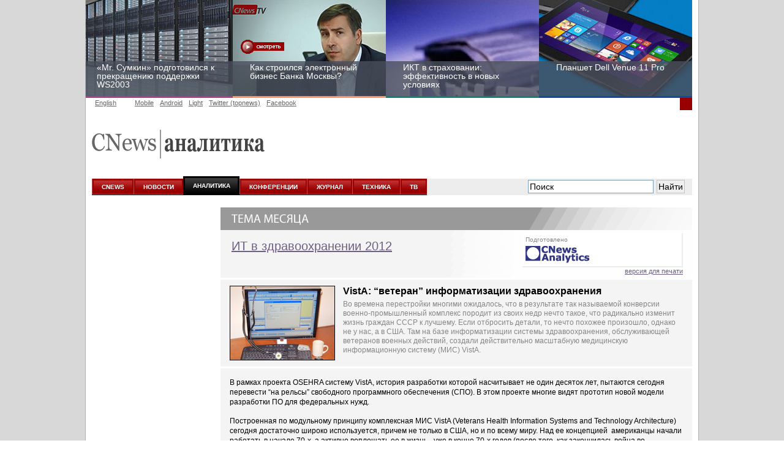

--- FILE ---
content_type: text/html; charset=UTF-8
request_url: https://job.cnews.ru/reviews/free/publichealth2012/articles/articles1.shtml
body_size: 16125
content:

<!DOCTYPE html PUBLIC "-//W3C//DTD XHTML 1.0 Transitional//EN" "http://www.w3.org/TR/xhtml1/DTD/xhtml1-transitional.dtd">
<html xmlns="http://www.w3.org/1999/xhtml" xmlns:fb="http://www.facebook.com/2008/fbml" lang="en" itemscope itemtype="http://schema.org/Article">
<head>
	

	





	<title>Интернет-издание о высоких технологиях /reviews/free/publichealth2012/articles/articles1.shtml</title>
		<meta http-equiv="Content-Type" content="text/html; charset=utf-8" />
	<link rel="icon" href="/favicon.ico" sizes="48x48" />
<link rel="icon" href="/favicon.svg" sizes="any" type="image/svg+xml" />
<link rel="apple-touch-icon" href="/apple-touch-icon.png" />
<link rel="manifest" href="/site.webmanifest" />
	<link rel="alternate" type="application/rss+xml" title="Все новости CNews" href="https://www.cnews.ru/news.xml" />
	

	
	<link rel="stylesheet" type="text/css" href="/inc/css/design2008/main2008.css?3" />
	<link rel="stylesheet" type="text/css" href="/inc/css/design2008/mainfonts2008.css?6" />
	<link rel="stylesheet" type="text/css" href="/inc/css/design2008/leftmenu2008.css?5" />
	<link rel="stylesheet" type="text/css" href="/inc/css/design2008/top2008.css" />
	<link rel="stylesheet" type="text/css" href="/inc/css/design2008/footer2008.css" />
	<link rel="stylesheet" type="text/css" href="/inc/css/design2008/common2008.css" />
	<link rel="stylesheet" type="text/css" href="/inc/css/design2008/news2008.css?8" />
	

	



	<meta property="og:title" content="ИТ в здравоохранении 2012" />

	<meta property="og:type" content="article"/>

	<meta property="og:url" content="//job.cnews.ru/reviews/free/publichealth2012/articles/articles1.shtml?"/>


	<meta property="og:image" content="//www.cnews.ru/img/design2008/logocnews_.gif"/>
	<meta property="og:site_name" content="CNews.ru"/>
	<meta property="og:description" content="CNews – крупнейшее издание в сфере корпоративных информационных технологий в России и странах СНГ. Оперативные новости и аналитические материалы мира высоких технологий: технологические инновации, проекты внедрений, финансовая сторона бизнеса ИКТ-компаний, тенденции развития отрасли, последние научные разработки. /reviews/free/publichealth2012/articles/articles1.shtml"/>
	<meta property="fb:admins" content="100000529205873" />

	<meta name="description" content="CNews – крупнейшее издание в сфере корпоративных информационных технологий в России и странах СНГ. Оперативные новости и аналитические материалы мира высоких технологий: технологические инновации, проекты внедрений, финансовая сторона бизнеса ИКТ-компаний, тенденции развития отрасли, последние научные разработки. /reviews/free/publichealth2012/articles/articles1.shtml" />


	
	<link rel="stylesheet" type="text/css" href="/inc/css/design2008/reviews_free2008.css" />
	

	

	

	
	

	
	

	<!-- <meta http-equiv="X-UA-Compatible" content="IE=EmulateIE7" /> -->

	<script type="text/javascript" src="/inc/js/script2008.js"></script>

	
	





	<!-- for ie9 -->
	<meta name="msapplication-starturl" content="https://www.cnews.ru/" />
	<meta name="application-name" content="CNews.ru - Издание о высоких технологиях" />
	<meta name="msapplication-tooltip" content="Издание о высоких технологиях - CNews" />

	<meta name="msapplication-task" content="name=Главная; action-uri=https://www.cnews.ru;
			icon-uri=/img/cnews_ico/cnews_16x16.ico" />
	<meta name="msapplication-task" content="name=Новости; action-uri=https://www.cnews.ru/news;
			icon-uri=/img/cnews_ico/cnews_16x16.ico" />
	<meta name="msapplication-task" content="name=Аналитика; action-uri=https://www.cnews.ru/reviews;
			icon-uri=/img/cnews_ico/cnews_16x16.ico" />
	<meta name="msapplication-task" content="name=Форумы; action-uri=https://live.cnews.ru;
			icon-uri=/img/cnews_ico/cnews_16x16.ico" />
	<meta name="msapplication-task" content="name=CNewsTV; action-uri=https://tv.cnews.ru;
			icon-uri=/img/cnews_ico/cnews_16x16.ico" />

	<!-- /for ie9 -->

	<!-- <script type="text/javascript" src="http://www.cnews.ru/inc/js/jquery_lightbox/jquery-1.4.2.min.js"></script> -->
	<!-- <script type="text/javascript" src="http://www.cnews.ru/inc/js/jquery-1.7.2.min.js"></script> -->
	

	<script type="text/javascript" src="//www.cnews.ru/inc/js/jquery/jquery.tools.min.js"></script>
	<script type="text/javascript" src="//www.cnews.ru/inc/js/AnythingSlider/js/jquery.anythingslider.js"></script>
	<script type="text/javascript" src="//www.cnews.ru/inc/js/jquery_lightbox/jquery.lightbox-0.5.min.js"></script>
	<link rel="stylesheet" type="text/css" href="//www.cnews.ru//inc/js/jquery_lightbox/jquery.lightbox-0.5.css?2"
		media="screen" />
	<link rel="stylesheet" type="text/css" href="//www.cnews.ru/inc/js/AnythingSlider/css/anythingslider.css"
		media="screen" />
	<script type="text/javascript" src="//www.cnews.ru/inc/js/jquery/jquery.tools.overlay.min.js"></script>
	<script type="text/javascript" src="//www.cnews.ru/inc/player/swfobject.js"></script>

	<!--<script src="http://www.cnews.ru/proxy_votes.js"></script>-->
	<script type="text/javascript">
		$(document).ready(function () {
			<
			!--Всплывающая подсказка, всплывает у всех картинок с аттрибутом title, внутри id = "tooltip_wrapp"-- >
				$("#tooltip_wrapp img[title]").tooltip({
					offset: [10, 2],
					effect: 'slide'
				}).dynamic({
					bottom: {
						direction: 'down',
						bounce: true
					}
				});
			$('#slider2').anythingSlider({
				width: 440, // if resizeContent is false, this is the default width if panel size is not defined
				height: 350, // if resizeContent is false, this is the default height if panel size is not defined
				resizeContents: false, // If true, solitary images/objects in the panel will expand to fit the viewport
				autoPlay: false, // This turns off the entire slideshow FUNCTIONALY, not just if it starts running or not
				easing: 'swing'
			})

			$('#slider38').anythingSlider({
				width: 440, // if resizeContent is false, this is the default width if panel size is not defined
				height: 350, // if resizeContent is false, this is the default height if panel size is not defined
				resizeContents: false, // If true, solitary images/objects in the panel will expand to fit the viewport
				autoPlay: false, // This turns off the entire slideshow FUNCTIONALY, not just if it starts running or not
				easing: 'swing'
			})
			$('#slider39').anythingSlider({
				width: 440, // if resizeContent is false, this is the default width if panel size is not defined
				height: 350, // if resizeContent is false, this is the default height if panel size is not defined
				resizeContents: false, // If true, solitary images/objects in the panel will expand to fit the viewport
				autoPlay: false, // This turns off the entire slideshow FUNCTIONALY, not just if it starts running or not
				easing: 'swing'
			})

			$('#slider2 a').lightBox();
			$('.NewsBody .popup_img, .img-lightbox').lightBox();

			<
			!--overlay effect-- >
			var triggers = $(".pop_up_link[rel]").overlay({
				closeOnClick: false,
				closeOnEsc: false,
				mask: {
					color: '#000',
					loadSpeed: 300,
					opacity: 0.5
				}
			}); <
			!-- // overlay effect -->

		});
	</script>
	
	<!-- microsoft -->
	<!-- 	<script type="text/javascript" src="/inc/js/microsoft.js?v16"></script> -->
	<link href="https://cnb.cnews.ru/inc/banners.css" rel="stylesheet">
	<script src="//cnb.cnews.ru/inc/api.js" type="text/javascript"  charset="utf-8"></script>

</head>

<body class="creative_forum" style="background:#fff url(/img/bg_grd.png) repeat-x left top;">
<!-- <body class="creative_forum" style="background:#fff url(http://filearchive.cnews.ru/img/forum/2011/12/19/cnow_cnews_bg.jpg) repeat-x center top;"> -->

<link href="http://club.cnews.ru/toolbar/toolbar.css" rel="stylesheet" type="text/css" />
<script type="text/javascript" src="http://club.cnews.ru/toolbar/toolbar.js" charset="utf-8"></script>
<div id="club_toolbar_div"></div>
<script>club_toolbar_init('utf-8');</script>


<!--++ БРЕНДИРОВАНИЕ -->
<!-- #include virtual="/bannermap/cnews_brand" -->
<script type="text/javascript" src="//cnb.cnews.ru/rotator.php?zone=214"></script>


<!-- for ie9 -->
	<script type="text/javascript" src="/inc/dynamic/ie9/IE9_PinnedSite.js"></script>
<!-- /for ie9 -->





	<style type="text/css">
.virt_creative_outer {width:100%; height:10px; margin:0 0 -10px; line-height:0; zoom:1; position:relative;}
.virt_creative {
	position:absolute;
	left:0;
	top:0px;
	border:none;
	width:100%;
	/* display:none; */
	}
.virt_creative td {padding:0 !important;}
.virt_creative .td_wrapp{
	width:133px;
	cursor:pointer;
	}
.rc {
	-moz-border-radius:0 15x 15px 0;
	-webkit-border-radius:0 15px 15px 0;
	border-radius:0 15px 15px 0;
	}

</style>
<!-- #include virtual="/inc/dynamic/virt/get_counts.php" -->
<div class="virt_creative_outer">
<table class="virt_creative" border=0 cellspacing=0>
<tr>
	<td width="*" align="right" valign="top">
	<div class="td_wrapp left_td" >
		<!--cnb: cnews - left ear- inner page-->
		<script type="text/javascript" src="//cnb.cnews.ru/rotator.php?zone=35"></script>
		<!--/cnb: cnews - left ear- inner page-->
	</div>
	</td>
	<td width="1000">&nbsp;</td>
	<td width="*" align="left" valign="top">
		<div class="td_wrapp right_td" >
	<!--cnb: cnews - right ear- inner page-->
		<script type="text/javascript" src="//cnb.cnews.ru/rotator.php?zone=33"></script>
	<!--/cnb: cnews - right ear- inner page-->

		</div>
	</td>
</tr>
</table>
</div>

	<!-- #include virtual="/inc/dynamic/club.cnews.ru/informer2.php" --> <!-- commented out 06.06.13 -->
	<style type="text/css">
		.club_tizer {
		top: 1600px;
		}
	</style>
















<!-- Top -->







	

<div class="BG ">


	
			<style type="text/css">#tizer_new_tizer1:hover .tizer_new_text { background: rgba(171, 65, 132, 0.85);} #tizer_new_tizer2:hover .tizer_new_text { background: rg592324ba(255, 148, 102, 0.85);} #tizer_new_tizer3:hover .tizer_new_text { background: rgba(16, 130, 110, 0.85);;} #tizer_new_tizer4:hover .tizer_new_text { background: rgba(5, 125, 197, 0.85);} #tizer_new_tizer5:hover .tizer_new_text { background: rgba(204, 0, 0, 0.85);} #tizer_new_tizer6:hover .tizer_new_text { background:  rgba(3, 84, 173, 0.85);} #tizer_new_tizer7:hover .tizer_new_text { background: rgba(255, 102, 0, 0.85);;} #tizer_new_tizer8:hover .tizer_new_text { background: rgba(229, 54, 23, 0.85);} </style>
	<script type="text/javascript" src="http://events.cnews.ru/js/jquery.bxslider2.min.js"></script>
	
	<script type="text/javascript">
		function scroll_active() {
			var window_top = $(window).scrollTop();
			if (window_top > 110) {
				$(".tizer_new_inner").addClass("tizer_stick");
			} else {
				$(".tizer_new_inner").removeClass("tizer_stick");
			}
		}
		$(document).ready(function() {

			$('.tizer_new_slider').bxSlider({
				slideWidth: 250,
				minSlides: 4,
				maxSlides: 5,
				auto: true,
				pager: false,
				pause: 20000,
				autoHover: true
			});
		});
		jQuery(document).ready(function($) {
			jQuery(window).scroll(scroll_active);
			scroll_active();
		});
	</script>
	<div class="tizer_new">
           <div class="tizer_new_inner">
		<ul class="tizer_new_slider">
		 <li id="tizer_new_tizer1">
	<a href="http://hpws2003.cnews.ru/interview/konkov.shtml" style="background:url(http://filearchive.cnews.ru/img/reviews/2015/04/29/fotolia_server_10_250.jpg); border-color:#ab4184 !important">
		<span class="tizer_new_text">
			«Mr. Сумкин» подготовился к прекращению поддержки WS2003
			<span class="tizer_new_description"></span>
		</span>
	</a>
</li>
		<li id="tizer_new_tizer2">
	<a href="http://bm.cnews.ru/video/#sect_01" style="background:url(http://filearchive.cnews.ru/img/reviews/2015/04/28/bank_moskow_patrin_tizer.jpg); border-color:#ff9466  !important">
		<span class="tizer_new_text">
			Как строился электронный бизнес Банка Москвы?
			<span class="tizer_new_description"></span>
		</span>
	</a>
</li>
		<li id="tizer_new_tizer3">
	<a href="http://events.cnews.ru/events/ikt_v_strahovanii__effektivnost_v_novyh_usloviyah.shtml" style="background:url(http://filearchive.cnews.ru/img/events/2012/11/29/525.jpg); border-color:#10826e !important">
		<span class="tizer_new_text">
			ИКТ в страховании: эффективность в новых условиях
			<span class="tizer_new_description">Круглый стол 10 июня</span>
		</span>
	</a>
</li>
		<li id="tizer_new_tizer4">
	<a href="http://openx.cnews.ru/www/delivery/ck.php?oaparams=2__bannerid=287__zoneid=76__cb=8c87128f34__oadest=http://dell.cnews.ru/" style="background:url(http://filearchive.cnews.ru/img/forum/2015/01/19/dell.jpg); border-color:#17469e  !important">
		<span class="tizer_new_text">
			Планшет Dell Venue 11 Pro
			<span class="tizer_new_description">Планшет Dell Venue 11 Pro на базе процессоров Intel® вполне способен решать не только мобильные, но и стационарные рабочие задачи</span>
		</span>
	</a>
</li>
		<li id="tizer_new_tizer5">
	<a href="http://openx.cnews.ru/www/delivery/ck.php?oaparams=2__bannerid=287__zoneid=76__cb=8c87128f34__oadest=http://lifehack.cnews.ru/reviews/index.shtml?2015/02/12/592715" style="background:url(http://filearchive.cnews.ru/img/reviews/2015/02/12/fotolia_faberlik_250.jpg); border-color:#cc0000 !important">
		<span class="tizer_new_text">
			Заоблачная оптимизация: как Faberlic изменил подход к аналитике
			<span class="tizer_new_description">Облако Microsoft Azure разгружает мощности серверов, а платформа Microsoft SQL Server отвечает за аналитические инструменты</span>
		</span>
	</a>
</li>
		<li id="tizer_new_tizer6">
	<a href="http://openx.cnews.ru/www/delivery/ck.php?oaparams=2__bannerid=287__zoneid=76__cb=8c87128f34__oadest=http://www.cnews.ru/anketa/anketa_cnews_infrastructure_2015.shtml" style="background:url(http://filearchive.cnews.ru/img/reviews/2015/04/08/fotolia_inzhenerka_250.jpg); border-color:#0354ad  !important">
		<span class="tizer_new_text">
			Рейтинг CNewsInfrastructure 2015: приглашаем участвовать
			<span class="tizer_new_description">В рамках обзора «Рынок инженерной и ИТ-инфраструктуры 2015» CNewsAnalytics готовит рейтинг крупнейших компаний, оказывавших услуги по построению ИТ-инфраструктуры предприятий</span>
		</span>
	</a>
</li>
		<li id="tizer_new_tizer7">
	<a href="http://events.cnews.ru/events/informacionnaya_bezopasnost_biznesa_i_gosstruktur__razvitie_v_novyh_usloviyah.shtml" style="background:url(http://filearchive.cnews.ru/img/zoom/2015/04/17/2.jpg); border-color:#ff6600  !important">
		<span class="tizer_new_text">
			Информационная безопасность бизнеса и госструктур: развитие в новых условиях
			<span class="tizer_new_description">Конференция 4 июня</span>
		</span>
	</a>
</li>
		<li id="tizer_new_tizer8">
	<a href="http://openx.cnews.ru/www/delivery/ck.php?oaparams=2__bannerid=287__zoneid=76__cb=8c87128f34__oadest=http://fujitsu.cnews.ru/" style="background:url(http://filearchive.cnews.ru/img/forum/2015/01/23/cnewsserverreihe_comp.jpg); border-color:#e53617  !important">
		<span class="tizer_new_text">
			Пора выбирать Fujitsu!
			<span class="tizer_new_description">Узнайте все о продукции и решениях компании!
</span>
		</span>
	</a>
</li>
		
	         </ul>
	    </div>
        </div>
	



	<div id="TopLine">
		<ul id="Language" style="width:520px;">
			<!-- <li id="Rus" class="GreyLinkActive" >Russian </li> -->
			<li style="margin-right:20px;" id="Eng"><a class="GreyLink" href="//eng.cnews.ru/" name="header">English </a></li>
			<li id="pda" ><a class="GreyLink" style="font-weight:normal;"  href="//m.cnews.ru/">Mobile</a></li>
			<li id="pda" ><a class="GreyLink" style="font-weight:normal;"  href="//www.cnews.ru/redirect.php?52811254f065695a6e2">Android</a></li>
			<li id="pda" ><a class="GreyLink" style="font-weight:normal;"  href="//pda.cnews.ru/">Light</a></li>
			<!-- <li id="Twitter"><a href="//twitter.com/CNewsRU" class="GreyLink" target='_blank'>Twitter</a></li> -->
			<li id="Twitter_topnews"><a href="//twitter.com/CNewsRU_tops" class="GreyLink" target='_blank'>Twitter (topnews)</a></li>
			<li id="Facebook"><a href="https://www.facebook.com/cnewsmedia" class="GreyLink" target='_blank'>Facebook</a></li>
			<!--<li id="vkontakte"><a href="//vkontakte.ru/cnews" class="GreyLink" target='_blank'>ВКонтакте</a></li>-->
		</ul>
		
		
<div id="Login">


	<script type="text/javascript" src="https://comm.cnews.ru/comment_count.php?getUserInfo&u=1763510351"></script>
	<!--script type="text/javascript" src="https://club.cnews.ru/ext/comment/comment_count.php?getUser&u=1763510351"></script-->
	<script type="text/javascript">
		var cnCurrentUser=cnGetUserInfo();
		if (typeof(cnCurrentUser)=='object') {
			document.write('<a href="https://club.cnews.ru/member.php" class="nodecoreWhite">'+cnCurrentUser.NickName+' |</a>');
			document.write('<span id="Sign"><a href="https://club.cnews.ru/auth/logout" class="nodecoreWhite"> Выйти</a></span>');
		}
		else {
			document.write('<a href="https://club.cnews.ru/auth/login" class="nodecoreWhite">Вход |</a>');
			document.write('<span id="Sign"><a href="https://club.cnews.ru/auth/join" class="nodecoreWhite"> Регистрация</a></span>');
		}

		/*var cnCurrentUser=cnGetUser();
		if (cnCurrentUser!="Не авторизован!") {
			document.write('<a href="https://club.cnews.ru/member.php" class="nodecoreWhite">'+cnCurrentUser+' |</a>'); //'+encodeURIComponent(cnCurrentUser)+'
			document.write('<span id="Sign"><a href="https://club.cnews.ru/logout.php" class="nodecoreWhite"> Выйти</a></span>');
		}
		else {
			document.write('<a href="https://club.cnews.ru/" class="nodecoreWhite">Вход |</a>');
			document.write('<span id="Sign"><a href="https://club.cnews.ru/join.php" class="nodecoreWhite"> Регистрация</a></span>');
		}*/
	</script>
</div>
	</div>
<!-- <img style="position:absolute; left:965px; top:1px; " src="//filearchive.cnews.ru/img/forum/2012/09/06/16_img.png" alt="16+" /> -->
		
<!-- Header -->

	<div id="Header">

			

				<a href="//www.cnews.ru"><img id="SubtypeLogo" src="/img/design2008/logocnewssubtype.gif" title="на главную страницу CNews" alt="CNews" /></a><a href="/reviews/"><img id="SubtypeName" src="/img/design2008/logoreviews.gif" title="к началу раздела" alt="Аналитика" /></a>

			

		<div class="PicLink" id="Top_Banner">
			<!-- #include virtual="/inc/bannermap/top600x90.shtml" -->
		</div>

		<div id="banner90x90" style="display:none;">
			<!-- #include virtual="/bannermap/cnews_mega-fly_small" -->
			<!-- #include virtual="/bannermap/cnews_top" -->
		</div>
	</div>
<!-- /Header -->

<!-- MainMenu -->
	<div id="MenuBG">

		<div id="MenuToolbar">

			<ul id="MainMenu">

			

				<li><a href="//www.cnews.ru/">CNEWS</a></li>

			

			

				<li><a href="//www.cnews.ru/news/">НОВОСТИ</a></li>

			

			
				<li><a href="//www.cnews.ru/reviews/" class="activeMenu">АНАЛИТИКА</a></li>
			

			<li><a href="//events.cnews.ru/">КОНФЕРЕНЦИИ</a></li>

			
					<li><a href="//cnews.ru/mag/" >ЖУРНАЛ</a></li>
		     

				<li><a href="//zoom.cnews.ru/">ТЕХНИКА</a></li>
				<li><a href="//tv.cnews.ru/">ТВ</a></li>

				<!-- <li><a href="http://i.rbc.ru/">ИННОВАЦИИ</a></li> -->
	
			</ul>


			<div id="Search">
						<!--
				<form action="http://www.cnews.ru/search/index2.shtml" id="newSearchFrm">
					<input type="hidden" name="cx" value="partner-pub-8747289711543912:h9mlw4d0zq3" />
					<input type="hidden" name="cof" value="FORID:11" />
					<input type="hidden" name="ie" value="utf-8" />
					<input type="text" name="q" size="31" />
					<button id="searchBtn" type="submit">Найти</button>
				</form>
		-->

<style>
#Search input
{
	height: 22px;
	padding: 2px;
}

#ya-site-form0 .ya-site-form__search-input {
	padding: 2px;
}
</style>

<div class="ya-site-form ya-site-form_inited_no" onclick="return {'action':'http://www.cnews.ru/search_yandex/index.shtml','arrow':false,'bg':'transparent','fontsize':14,'fg':'#000000','language':'ru','logo':'rb','publicname':'Поиск CNews.ru','suggest':false,'target':'_self','tld':'ru','type':2,'usebigdictionary':false,'searchid':2195142,'webopt':false,'websearch':false,'input_fg':'#000000','input_bg':'#ffffff','input_fontStyle':'normal','input_fontWeight':'normal','input_placeholder':'Поиск','input_placeholderColor':'#000000','input_borderColor':'#7f9db9'}"><form action="http://yandex.ru/sitesearch" method="get" target="_self"><input type="hidden" name="searchid" value="2195142"/><input type="hidden" name="l10n" value="ru"/><input type="hidden" name="reqenc" value=""/><input type="search" name="text" value=""/><input type="submit" value="Найти"/></form></div><style type="text/css">.ya-page_js_yes .ya-site-form_inited_no { display: none; }</style><script type="text/javascript">(function(w,d,c){var s=d.createElement('script'),h=d.getElementsByTagName('script')[0],e=d.documentElement;if((' '+e.className+' ').indexOf(' ya-page_js_yes ')===-1){e.className+=' ya-page_js_yes';}s.type='text/javascript';s.async=true;s.charset='utf-8';s.src=(d.location.protocol==='https:'?'https:':'http:')+'//site.yandex.net/v2.0/js/all.js';h.parentNode.insertBefore(s,h);(w[c]||(w[c]=[])).push(function(){Ya.Site.Form.init()})})(window,document,'yandex_site_callbacks');</script>
			</div>
		</div>
	</div>
	
		<!-- #include virtual="/inc/static/war_block.shtml" -->
	
<!-- /MainMenu -->

<!-- /Top -->



<!-- ЗАТЕМНЕНИЕ БАННЕРОВ -->
	<script>

		function banner_set_fade(id)
		{
			$("#"+id).hover(
				function(){
					banner_fade(this);
				},
				function(){
					banner_fade_out(this);
				}
			);			
		}

		function banner_fade(banner)
		{
			$(banner).css('position', "relative");
			$(banner).css('z-index', "99999999");
			/*
			$("#fade_banner_text").css('top', 0);
			$("#fade_banner_text").css('left', 0);
			$("#fade_banner_text").offset(function(i,val){
				return {top:$(banner).offset().top + ($(banner).height()/2) - ($('#fade_banner_text').height()/2), left:$(banner).offset().left-210};
			});
			*/
			$("#fade_banner").fadeIn(200);
		}

		function banner_fade_out(banner)
		{
			$("#fade_banner").fadeOut(
				100, 
				function(){$(banner).css('z-index', "0")}
			);
		}

/*
		$(document).ready(function() {
			banner_set_fade('Top_Banner');
			banner_set_fade('medialand_adland_inline_div_764');
			banner_set_fade('medialand_adland_inline_div_750');

		});
*/
	</script>
	<style>
		.fade_overlay {
				position:fixed; 
				z-index:9999; 
				top:-1;
				left:0; 
				right:0; 
				bottom:0; 
				background:url(//filearchive.cnews.ru/img/reviews/2014/03/19/overlay.png); 
				width: 100%;
				height: 100%;
				border-top: 1px solid #888;
				//display:none !important;
		}

		#fade_banner_text
		{
			position: relative; 
			color: white; 
			font-size: 14px; 
			width: 200px; 
			height: 56px;
		}
		
		.tizer_block {z-index:0;}
	</style>

	<div id='fade_banner'  class='fade_overlay' style='display:none;'  onclick='this.style.display="none";'><div id='fade_banner_text'></div></div>

<!-- // ЗАТЕМНЕНИЕ БАННЕРОВ -->


<script type="text/javascript">
//	if (typeof(tizer_new_hide) == "undefined") {
//		var tizer_new_hide = 0;	
//	}
//	if (tizer_new_hide == 1) {
//		$('.tizer_new').hide();
//	}
//if (ml_places[1649]) { 
//	$('.tizer_new').hide(); 
//}
window.count = 0;
(function() {
  if (window.count++ < 30) {
    if (window.ml_places && window.ml_places.hasOwnProperty(1649)) { //got banner engine response
      if (window.ml_places[1649]) { //banner shown
        $('.tizer_new').hide();
      }
      //nothing to do because response is empty
    } else {
      //wait for banner response
      setTimeout(arguments.callee, 200);
    }
  }
})();
</script> 

<!-- <style type="text/css">
	@import url(/reviews/free/css/r.css);
	@import url(/reviews/free/css/styles.css);
</style> -->
<div id="Content">
 	<div style="float:left; width:180px">&nbsp;</div>
	<div id="theme_content">
			<div id="theme_lead">
				<h1></h1>
				<div class="theme_name">
					<div class="support_logo">
						<!--<img src="http://filearchive.cnews.ru/img/reviews/2011/06/28/elektron.png" alt="Электрон" />-->
						<p>Подготовлено
						<a href="http://cna.cnews.ru/"><img src="/img/design2008/analitics/CNewsLogo.gif" alt="Cnews Analytics" /></a>
						</p>
						<!-- <p>При поддержке
						<a href="#"><img src="/img/design2008/analitics/CNewsLogo.gif" alt="Cnews Analytics" /></a>
						</p> -->
					</div>
					<h2><a href="/reviews/free/publichealth2012/index.shtml">ИТ в здравоохранении 2012</a></h2>
					<!-- <img src="http://filearchive.cnews.ru/img/reviews/2011/06/28/CNAnalytics.png" alt="Cnews Analytics" style="margin:10px 0 0 3px" /> -->
					<p class="for_print" style="padding-top:0"><a href="?print">версия для печати</a></p>
				</div>
			</div>
	
<!-- Лид статьи -->
<div class="art_about">
	<img class="art_img" height="120" width="170" src="http://filearchive.cnews.ru/img/reviews/2012/07/05/3.jpg" alt="VistA: “ветеран” информатизации здравоохранения" />
		<h3>VistA: “ветеран” информатизации здравоохранения</h3>
		<p>Во времена перестройки многими ожидалось, что в результате так называемой конверсии военно-промышленный комплекс породит из своих недр нечто такое, что радикально изменит жизнь граждан СССР к лучшему. Если отбросить детали, то нечто похожее произошло, однако не у нас, а в США. Там на базе информатизации системы здравоохранения, обслуживающей ветеранов военных действий, создали действительно масштабную медицинскую информационную систему (МИС) VistA. </p>
</div>
<div class="int_body">
<p>В  рамках проекта OSEHRA систему VistA, история разработки которой насчитывает не один десяток лет,  пытаются сегодня перевести “на рельсы” свободного программного обеспечения  (СПО). В этом проекте многие видят прототип новой модели разработки ПО для  федеральных нужд.</p>
<p>Построенная  по модульному принципу комплексная МИС VistA (Veterans Health Information  Systems and Technology Architecture) сегодня достаточно широко используется,  причем не только в США, но и по всему миру. Над ее концепцией  американцы начали работать в начале 70-х, а  активно воплощать ее в жизнь - уже в конце 70-х годов (после того, как  закончилась война во Вьетнаме). В рамках стратегической медицинской инициативы,  параллельно с работой над VistA шла и работа по стандартизации обмена данными.<strong> </strong></p>
<h4>VistA и ее “родственники”</h4>
<p>Свое  первоначальное название DHCP (Decentralized Hospital Computer Program) МИС сменила на сегодняшнее наименование VistA  в 1994 г.  Администрация по делам ветеранов, ставшая в  1989 г. министерством (US Department of Veterans Affairs, VA),  курирует социальные льготы, программы для ветеранов и т.п. Она начала  эксплуатировать DHCP/VistA в начале 80-х, используя эту систему в целях  автоматизации клинической и административной деятельности своих подразделений.  Помимо VA VistA, существует близкая к ней “разновидность”  RPMS (Resource and Patient Management System), поддерживаемая усилиями Indian  Health Service (отдельного подразделения федерального здравоохранения для  народов Аляски, племен американских индейцев и пр.)</p>
<p>Достаточно  плохо взаимодействует с VistA система CHCS (Composite Health Care System)  министерства обороны США, созданная на базе части кода VistA образца середины  80-ых годов, а также впоследствии “надстроенная” над CHCS система для  военврачей AHLTA. Интеграция всех этих очень похожих, но разных ведомственных  систем сегодня превратилась в довольно сложную с задачу с так и не найденным  единым и универсальным решением. Это влечет за собой затраты и требует  периодического запуска соответствующих межведомственных программ. Таких,  например, как программа Health IT Sharing Program, позволяющей, в частности,  автоматически отслеживать переход бывших участников боевых действий в “горячих  точках” в категорию ветеранов и предоставлять им гарантированное законом  медобслуживание.</p>
<p>Помимо  вышеперечисленных, есть и другие модификации VistA. Например, одним из первых  возникло “ответвление” от исходного кода VistA Musti Consortium, которое было  использовано для автоматизации ведущего госпиталя Финляндии. В наши дни можно  насчитать не меньше десятка стран, где используют решения на базе VistA и ее “диалектов”.</p>
<p>Сегодня  VistA большинство экспертов считают крупнейшей ведомственной медицинской  системой США, помогающей, в частности, обслуживать порядка 10 млн ветеранов и  членов их семей, автоматизирующей работу более 1000 медицинских центров,  госпиталей и т.д. VistA  построена на  клиент-серверной архитектуре, в ней, в частности, реализован функционал HIS-  (Health Information System) и EHR- (Electronic Health Record) систем, который  может быть дополнен в медучреждении ПО собственной разработки или купленным у  сторонних вендоров. VistA используется и вне сферы деятельности министерства по  делам ветеранов,  постепенно превращается  из преимущественно внутриведомственной в гражданскую медицинскую систему,  имеющую национальное значение. </p>
<p>Большинство  американских ветеранов и военнослужащих получают ту или иную медицинскую помощь  за пределами медицинских центров, принадлежащих “военным” или “около-военным”  министерствам. Поддержка стандартных протоколов (HL7, DICOM и пр.) позволяет  VistA обмениваться данными с другими МИС. Например, в 2010 г. был запущен  проект по обмену EHR-данными  между министерством по делам ветеранов и консорциумом Kaiser Permanente,  который по масштабам свой медицинской деятельности, в принципе, сопоставим с  самим министерством.</p>
<p>Одной  из наиболее “горячих” проблем американского здравоохранения является рост  стоимости медицинского обслуживания, значительно опережающий другие страны  мира, притом, что по многим критериям США в этом плане объективно отстают.  Стоимость обслуживания при помощи VistA  составляет - в пересчете на одного пациента - порядка $100  в год (что сопоставимо, например, со средней стоимостью разового визита к  частнопрактикующему терапевту), причем скорость роста этого показателя меньше,  чем темп инфляции. Это дает многим экспертам основания говорить о постоянном  росте эффективности использования VistA с течением времени, а значит -  и актуальности задачи нахождения способов и  путей ее более широкого использования.</p>
<h4>Модули и подсистемы</h4>
<p>Постоянно  обновляемое клиентское приложение VistA CPRS (Computerized Patient Record  System) доступно для скачивания и тестирования на сайте министерства по делам  ветеранов для любой частной или государственной медицинской организации США.  Там же можно получить, например, и информацию о тренингах для конечных  пользователей. Модуль CPRS начал широко использоваться с 1997 г. и  предоставляет единый интерфейс для просмотра самых различных видов электронных  медицинских записей - от записей, сделанных во время стационарного лечения, до  информации о назначенной пациенту диете и т.п. </p>
<p>В  частности, врач немедленно может получить сводку (на вкладке cover sheet) по  всей самой существенной и актуальной информации о конкретном пациенте  (проблемы со здоровьем, назначенное больному  медикаментозное лечение, сведения о наличии аллергии, результаты последних  анализов, записи врачей в электронной истории болезни и т.п. ).  Благодаря автоматизации и возможности централизованного  обмена информацией существенно падает число врачебных ошибок, устраняется  необходимость проведения повторных анализов, улучшается качество лечения и  сокращаются расходы.</p>
<p align="center"><img src="http://filearchive.cnews.ru/img/reviews/2012/07/05/1.png"></p>
<p align="center"><strong>Запустив Computerized Patient  Record System, врач видит сводку информации о пациенте</strong></p>
<p>Реализован  функционал напоминаний для врачебного персонала (Clinical Reminder System),  контроля при помощи штрих-кода за правильностью прописанного пациенту  медикаментозного лечения (в отдельном модуле Bar Code Medication  Administration) и т.д. </p>
<p>В  модуле CPRS  есть возможность удаленного  доступа (Remote Data View) и просмотра записей, сделанных в других медицинских  центрах и пр. Для того, чтобы однозначным образом идентифицировать пациента,  обслуживающегося в разных медучреждениях, и относящиеся к нему медицинские  записи, поддерживается, в частности, глобальная система индексации (The Master  Patient Index), в рамках которой уникальный номер, присвоенный каждому из  пациентов (Integration Control Number), сопоставляется с центрами, где он  проходил обследование или лечение. В одном из репозитариев в составе VistA, -  репозитарии данных (Health Data Repository), - накапливается информация,  полученная из разных медучреждений, в том числе - не входящих в систему  Министерства по делам ветеранов. В свою очередь, данными из этого репозитария  VistA  пользуется минобороны США, национальные программы по надомному телемедицинскому  обслуживанию (Home TeleHealth Program) и ряд других.</p>
<p>Накопление  данных в “облачном” репозитарии позволяет осуществлять мониторинг в реальном  режиме времени, причем без снижения производительности транзакционных ИС.  Данные анализируются на предмет оперативного выявления “вспышек” массовых  инфекционных заболеваний, возможных актов био-терроризма и пр., для чего в  составе VistA реализованы отдельные подсистемы (такие как Healthcare Associated  Infection and Influenza Surveillance System). На этой базе проводятся  исследовательские программы по отслеживанию фактической эффективности лечения  (например, с применением различных видов антибиотиков) и пр., а достигнутую  таким образом за 5 лет экономию оценивают цифрой порядка 200 млн. долл.  Централизованный сбор клинических и демографических сведений открывает массу  возможностей для мониторинга, исследований, составления статистической  отчетности, вывода данных, трансформированных в стандарт HL7 и пр., и отправки  сведений о таких заболеваниях как гепатит С, СПИД, различных формах  онкологических заболеваний и др. в общенациональных регистры и пр.</p>
<p>В  большинстве медицинских ветеранских центрах (которых в США и за ее пределами  было на конец 2011 г. более 300) и других медучреждениях широко используют  модуль VistA Imaging, ставший доступным для медиков с 2005 г. Его применение  дает в руки врачам готовую безбумажную (и беспленочную) технологию работы и  возможность доступа к более чем 2 млрд. медицинских изображений (а также к  видео- , фото- и аудио- материалам, сканам   документов и т.д.) и обмена данными в стандарте DICOM и пр. Ежемесячно  VistA Imaging дает возможность врачам обслуживать более 1 млн. пациентов,  просматривая и интерпретируя при этом результаты сотен тысяч медицинских  исследований. Модуль VistA Imaging может быть интегрирован с большинством  распространенных HIS-систем. Его совместное использование с вышеописанным  модулем CPRS позволяет собрать воедино и вывести в удобном для поддержки  принятия врачебных решений формате всю совокупность текстовой и мультимедийной  информации по данному пациенту на любом рабочем месте, подключенном, например,  к локальному серверу медучреждения. </p>
<p align="center"><img  src="http://filearchive.cnews.ru/img/reviews/2012/07/05/2.jpg"> </p>
<p align="center"><strong>VistA Imaging позволят врачу  работать с медицинскими изображениями и мультимедийной информацией</strong></p>
<p>Число  базовых модулей VistA (разной степени используемости и популярности у конечных  пользователей) давно перевалило за сотню. Их совокупный функционал перекрывает  спектр типовых потребностей медучреждения (от ведения  административно-хозяйственной деятельности до проведения клинических  исследований). Многие из приложений распространяются фактически на коммерческой  основе, если учесть практическую целесообразность приобретения дополнительных  проприетарных модулей с более удобным функционалом. </p>
<p>В  целом же систему VistA, созданную на деньги американских налогоплательщиков,  относят к категории общественного достояния (public domain software). В  частности, это означает то, что VistA должна отвечать  базовым требованиям, предъявляемым также и к открытому ПО (хотя по этой части у  непосредственных разработчиков и накопилось за годы работы с VistA  немало нареканий). Первые шаги со стороны министерства  по делам ветеранов на пути к тому, чтобы превратить VistA в  проект разработки ПО с открытым кодом, - причем в общепринятом сегодня для  такого рода проектов формате, - были сделаны в 2010 г., когда был  опубликован  Request For Information (RFI), позволяющий  разработчикам более конструктивно взаимодействовать с министерством, в  частности, запрашивать и получать актуальную для них информацию.</p>
<p class="art_author"><span>Хольгер Шмуль,  Антон Степанов</span> </p>
</div>
<!--//Тело статьи -->

<div>
	<p class="backwards"><a href="/reviews/free/publichealth2012/index.shtml">Вернуться на главную страницу обзора</a><br><br><span id="datePublicate">Опубликовано в 2012 г.</span></p>
</div>
</div></div></div>
<!-- Закрылся BG -->

<div class="virt_bottom_banner">
<!-- <div style="width:980px; margin:0 auto;">
	<object classid="clsid:d27cdb6e-ae6d-11cf-96b8-444553540000" codebase="http://download.macromedia.com/pub/shockwave/cabs/flash/swflash.cab#version=8,0,0,0" width="980" height="60" id="MS_FY10_Advocacy_XXXx60_RBC" align="middle">
	<param name="allowScriptAccess" value="sameDomain" />
	<param name="allowFullScreen" value="false" />
	<param name="movie" value="/inc/static/virt_banner/MS_FY10_Advocacy_XXXx60_RBC.swf?link1=http://www.cnews.ru/cgi-bin/redirect.cgi?http://clk.atdmt.com/MRR/go/211926271/direct/01/" />
	<param name="quality" value="high" />
	<param name="bgcolor" value="#f1f1f1" />
	<embed src="/inc/static/virt_banner/MS_FY10_Advocacy_XXXx60_RBC.swf?link1=http://www.cnews.ru/cgi-bin/redirect.cgi?http://clk.atdmt.com/MRR/go/211926271/direct/01/" quality="high" bgcolor="#f1f1f1" width="980" height="60" name="MS_FY10_Advocacy_XXXx60_RBC" align="middle" allowScriptAccess="sameDomain" allowFullScreen="false" type="application/x-shockwave-flash" pluginspage="http://www.adobe.com/go/getflashplayer" />
	</object>
</div>
 -->

</div>
<!-- Bottom -->
	<div id="BottomLine">
		<div id="BottomMenu">
			<span class="BottomMenu"><a href="https://zoom.cnews.ru/b/index/tehnoblog" class="GreyLink">Техноблог</a>&nbsp;|</span>
			<span class="BottomMenu"><a href="https://live.cnews.ru/forum/" class="GreyLink">Форумы</a>&nbsp;|</span>
			<span class="BottomMenu"><a href="https://tv.cnews.ru/" class="GreyLink">ТВ</a>&nbsp;|</span>
			<!-- <span class="BottomMenu"><a href="http://gallery.cnews.ru/" class="GreyLink">Фотогалереи</a>&nbsp;|</span> -->
			<span class="BottomMenu"><a href="https://www.cnews.ru/archive/" class="GreyLink">Архив</a></span>
		</div>
		<div id="BottomMenuRight">
			<span class="BottomMenu"><a href="https://www.cnews.ru/tools/" class="GreyLink">Toolbar</a>&nbsp;|</span>
			<span class="BottomMenu"><a href="https://pda.cnews.ru/" class="GreyLink">КПК-версия</a>&nbsp;|</span>
			<span class="BottomMenu"><a href="https://club.cnews.ru/join.php" class="GreyLink" id="subscribe_link">Подписка на новости </a>&nbsp;|</span>
			<script type="text/javascript">
				if (typeof(cnCurrentUser)=='object') {
					document.getElementById('subscribe_link').href='https://club.cnews.ru/pedit.php?ID='+cnCurrentUser.ID;
				}
			</script>
			<a href="https://www.cnews.ru/rss/"><img src="https://filearchive.cnews.ru/img/forum/2010/02/27/rss_cb76f.gif" alt="RSS" border="0" height="11" width="27" /></a>
		</div>
	</div>
	<div id="Copyright">
		<div id="Logo">
		
			<a href="/" class="PicLink"><img src="/img/design2008/logocnewssmall.gif" border="0" alt="logo" width="70" height="14" /></a>
		
		</div>
		<div id="EndMenu">
			<span class="EndMenu"><a href="http://www.cnews.ru/about/" class="GreyLink">Об издании</a>&nbsp;|</span>
			<span class="EndMenu"><a href="http://www.cnews.ru/about/adv/" class="GreyLink">Реклама</a>&nbsp;|</span>
			<span class="EndMenu"><a href="http://www.cnews.ru/about/vacancies/" class="GreyLink">Вакансии</a>&nbsp;|</span>
			<span class="EndMenu"><a href="http://www.cnews.ru/about/contacts/" class="GreyLink">Контакты</a></span>
		</div>
		<div id="Rights">
			<p>Все права защищены &copy; 1995 - 
2025 <a href="https://www.cnews.ru/" class="GreyTextDark">CNews</a><br />
			</p>
		</div>
		<!--div id="Banners"
		#include virtual="/inc/static/count.shtml"
		</div-->
	</div>




	<script>
	<!-- #include virtual="/inc/bannermap/popup2.php?${QUERY_STRING}" -->
	</script>














	<!-- up_link -->
<script type="text/javascript" src="https://www.cnews.ru/inc/js/up_link.js"></script>
<style type="text/css">
	.scrollTop,
	.scrollBt {
		background-image: url(https://filearchive.cnews.ru/img/forum/2012/10/09/up_bg.png);
		background-repeat: no-repeat;
		background-position: 4px 7px;
		background-color: #0b5087;
		/*background-color: rgb( 11, 80, 135);*/
		background-color: rgba(11, 80, 135, 0.5);
		display: block;
		height: 20px;
		padding: 6px 10px 3px 20px;
		position: fixed;
		top: 350px;
		left: 50%;
		z-index: 100;
		font-size: 14px;
		font-weight: bold;
		color: #fff !important;
		border: 1px solid #1E4A6D;
		text-decoration: none;
		line-height: 1;
		-o-transition: background-color 0.5s linear 0s, border-radius 0.5s linear 0s;
		-moz-transition: background-color 0.5s linear 0s, border-radius 0.5s linear 0s;
		-webkit-transition: background-color 0.5s linear 0s, border-radius 0.5s linear 0s;
		transition: background-color 0.5s linear 0s, border-radius 0.5s linear 0s;
		width: 53px;
		text-align: center;
		margin-left: 502px;
	}

	@media all and (max-width: 1190px) {

		.scrollTop,
		.scrollBt {
			display: none !important;
		}
	}

	.scrollBt {
		background-image: url(https://filearchive.cnews.ru/img/forum/2013/04/23/down_bg.png);
		background-position: 4px 8px;
	}

	.scrollTop:hover,
	.scrollBt:hover {
		/*background-color: rgb( 11, 80, 135);*/
		background-color: #0b5087;
		background-color: rgba(11, 80, 135, 0.9);
		text-decoration: underline;
		-moz-border-radius: 5px;
		-webkit-border-radius: 5px;
		border-radius: 5px;
	}
</style>
<a class='scrollTop' href='#Header' style='display:none;'>наверх</a>
<a class="scrollBt" href="#Copyright" style="display: none;">вниз</a>
<!--// up_link -->




<!-- #include virtual="/bannermap/ga_CNEWS" -->


<!-- /Bottom -->

   <script type="text/javascript" src="/inc/js/jquery.lightbox/lightbox-2.11.min.js"></script> 
   <link rel="stylesheet" href="/inc/js/jquery.lightbox/lightbox-2.11.min.css" type="text/css" />
	<script>
		//правка от 27 мая 2020, смена версии лайтбокса
		$( ".popup_img" ).attr( "data-lightbox", "image-1" );
	</script>
</body>
</html>

--- FILE ---
content_type: text/css
request_url: https://job.cnews.ru/inc/css/design2008/main2008.css?3
body_size: 7716
content:
body {
	/* padding:0; 
	margin:0 auto;
	width: 1000px; */
	position:relative;
	padding-bottom:20px;
}
* {
	padding:0;
	margin:0;
}
#ie_link {
	/* background:url(//filearchive.cnews.ru/img/cnews/2009/09/23/ie_link_bg_1_95ae8.jpg) no-repeat right top; */
	background:url(//filearchive.cnews.ru/img/cnews/2009/09/23/ie_link_bg_d4a34.jpg) no-repeat right top;
	cursor:pointer;
	position:absolute;
	height:221px;
	width:100%;
	left:0;
	top:330px;
	}
#ie_link .left_plug{
	cursor:default;
	position:absolute;
	height:221px;
	width:500px;
	}
/* .creative_forum {background:#D8D8D8 url(//filearchive.cnews.ru/img/forum/2010/06/10/creative_bg_5ae6f.gif) no-repeat left 335px;} */
.virt_bottom_banner {
	background:#fff;
	padding:20px 0;
	width:1000px;
	margin:0 auto;
	border-left:1px solid #B2B2B2;
	border-right:1px solid #B2B2B2;
	}
#right_bann_1 {background:url(//filearchive.cnews.ru/img/reviews/2010/06/02/100x190_publichealth_09974.png) no-repeat right top;}
#right_bann_2 {background:url(//filearchive.cnews.ru/img/reviews/2010/06/02/100x190_infrastructure_8004f.png) no-repeat right top;}
#right_bann_3 {background:url(//filearchive.cnews.ru/img/forum/2010/02/05/virt_round_4462e.png) no-repeat right top;}
#right_bann_4 {background:url(//filearchive.cnews.ru/img/reviews/2010/06/02/100x190_telecom2010_a6488.png) no-repeat right top;}



#banner1155big {top:132px !important; left:35% !important;}

td.red_text  {color:#ff0000 !important;}
td.green_text  {color:#00ff00 !important;}
/* override the arrow image of the tooltip */

#tooltip_wrapp {padding:0 0 10px 0;}
#tooltip_wrapp img{float:left;}
.tooltip {
	background:url(//filearchive.cnews.ru/img/forum/2010/12/29/black_arrow_ada2f.png);
	color: #FFFFFF;
	display: none;
	font-size: 14px;
	font-weight:bold;
	height: 70px;
	padding: 25px;
	width: 160px;
	text-align:center;
}
.tooltip.bottom {
	background:url(//filearchive.cnews.ru/img/forum/2010/12/29/black_arrow_bottom_e9446.png);
	padding: 45px 25px 25px 25px;
	height: 50px;
}
img {
	border:0 ;
}
div.BG {
	/* float:left; */
	width:1000px;
	/* height:100%; */
	margin:0 auto;
	overflow:hidden;
	/* background:#fff url(/img/2009/snow.gif) no-repeat left top;   */
	/* background:#fff; */
	position:relative;
}
div.snow_bg {
	background:#fff url(/img/2009/snow.gif) no-repeat left top !important;
	}

#news_list {
	clear:left;
	font-family:Arial;
	list-style:none outside none;
	padding:15px 0 0;
	}
#news_list li {
	font-size:12px;
	font-weight:bold;
	margin-bottom:2px;
	padding:0 5px 0 0;
	}
#ie_banner {
	width:1000px;
	height:25px;
	margin:0 auto;
	border:1px solid #B2B2B2;
	border-bottom:none;
	background:#fff;
	/* background:#fff url(//filearchive.cnews.ru/img/forum/2009/09/02/1_1000x25explorer_82aa9.gif)no-repeat left top; */
	padding:0 0 5px 0;
	position:relative;
	}
#Content {
	clear:both;
	overflow:hidden;
	width:980px;
	overflow:hidden;
	padding:20px 10px 0px 10px;
	margin-bottom:30px;
}
.nav_stripe {
	clear:both;
	padding:10px 20px 0 0;
	}
#banner950x60 {
	margin-bottom:10px;
	margin-top:-10px;
	width:980px;
	clear:left;
	float:left;
	text-align:center;
	}
* html #banner950x60 { float:none;}
#banner950x60 td {
	background:none;
	}
#cnews_topics {
	float:left;
	margin-bottom:10px;
}
#cnews_topics td {
	background:none;
}
#index_first_screen {
	width:100%;
	overflow:hidden;
	}
#cnews_center {
	margin:10px 0;
	clear:left;
	}
.ContentInside, .ContentInsideMainBug {
	float:right;
	display:inline;
	overflow:hidden;
	width:825px;
}
.ContentInsideMainBug {
	width:835px;
}
.CentralPart, .CentralPartMainBug {
	float:left;
	display:inline;
	overflow:hidden;
	width:505px !important;
	margin-bottom:20px;
/* 	text-shadow: 0 1px 5px #ccc; */
}
.TopNewsLeft {
	clear:both;
	float:left;
	display:inline;
	overflow:hidden;
	width:280px;
	padding-right:10px;
}
.TopNews, .TopNews2, .TopNewsBugTrack {
	clear:both;
	float:left;
	display:inline;
	width:282px;
	padding-right:8px;
}
.TopNews img, .TopNewsLeft img{border:1px solid #000;}
div.TopNews img.big_camera{margin-left:10px;}
#newAnalit {
	clear:both;
	float:left;
	display:inline;
	width:495px;
	padding:0 10px;
}

#newAnalit p {
	line-height:130%;
}

.TopNews1 {
	clear:both;
	overflow:hidden;
	width:282px !important;
	}
.TopNews1 p.double_link {color:#666;}
.TopNews1 p.double_link a:hover {text-decoration:none;}
.TopNews1 p.small_info {
	text-align:right;
	}
.TopNews p.MainText,
.TopNews p.GreyText {
	margin-top:-12px;
	}

/* ���� � ��������� ��������� */
.TopNews1 p#podcasts_for_fp {
	margin:20px 0 0;
	padding:2px 5px 2px;
	float:left;
	background:url(//pics.rbc.ru/img/cnews/2007/09/27/podcasts_for_fp_bg.gif);
	}
.TopNews1 p#podcasts_for_fp a {
	padding:3px 0 4px 30px;
	float:left;
	font-size:110%;
	text-decoration:none;
	color:#0b5087;
	background:url(//pics.rbc.ru/img/cnews/2007/11/28/podcasts_for_fp_icon_old.gif) no-repeat left;
	}
.TopNews1 p#podcasts_for_fp span {
	margin-left:3px;
	padding:4px 0;
	color:#999;
	float:left;
	}
.TopNews1 div#podcasts_for_fp {
	margin:20px 0 0;
	padding:10px 5px 10px;
	float:left;
	background:url(//pics.rbc.ru/img/cnews/2007/09/27/podcasts_for_fp_bg.gif);
	}
.TopNews1 div#podcasts_for_fp p { float:left; }
.TopNews1 div#podcasts_for_fp p#podcasts_player_for_fp { margin-left:5px; }
.TopNews1 div#podcasts_for_fp a {
	padding:4px 0 3px 30px;
	float:left;
	text-decoration:none;
	color:#0b5087;
	background:url(//pics.rbc.ru/img/cnews/2007/11/28/podcasts_for_fp_icon_old.gif) no-repeat left 50%;
	}
.TopNews1 div#podcasts_for_fp span {
	margin-left:3px;
	padding-top:4px;
	color:#999;
	float:left;
	}
/* ��������� � ��������� */
.TopNews1 div#podcasts_for_fp p#more_podcasts_for_fp { padding:10px 0 0; }
.TopNews1 div#podcasts_for_fp p#more_podcasts_for_fp a {
	padding:0;
	float:none;
	color:#666;
	text-decoration:underline;
	background:none;
	}
.TopNews1 div#podcasts_for_fp p#more_podcasts_for_fp a:hover { text-decoration:none; }
#more_about_podcasts_popup {
	margin-left:-505px;
	padding:15px;
	width:425px;
	position:absolute;
	top:300px;
	left:50%;
	display:none;
	background:#fff url("//pics.rbc.ru/img/cnews/2007/10/16/underbanner_bg.gif") repeat-x top;
	border:1px solid #999;
	}
#more_about_podcasts_popup p { margin-bottom:0.5em; }
#more_about_podcasts_popup p.more_about_podcasts_close {
	padding:5px 15px 5px 0;
	position:absolute;
	top:0;
	right:5px;
	background:url(//pics.rbc.ru/img/cnews/2007/10/18/ey_podcasts_close.gif) no-repeat right;
	}
/* //��������� � ��������� */
/* //���� � ��������� ��������� */

.TopNews2, .TopNewsBugTrack {
	width:505px !important;
}

.TopNews2 p {
	padding-right:20px;
	line-height:130%;
}
.TopNews2 .Articles p {padding-right:5px;}
.AllWide {
	clear:both;
	width:505px;
}

.BlueBg {
	padding:10px 5px 10px 15px;
	width:490px !important;
}
.FloatLeft {
	width:240px !important;
	
	}

.Zakladki, .ZakladkiNews, .SecurityLenta {
	float:left;
	display:inline;
	width:215px;
}
div.Zakladki p.small_info{
	text-align:right;
	margin-top:10px;
	}
.ZakladkiBorder {
	width:215px;
	height:23px;
	background:url(/img/design2008/zakladka_border.gif) repeat-x bottom;
}

.ZakladkaActive, .ZakladkaActiveSmall {
	float:left;
	height:22px;
	padding:0 5px 0 8px;
	line-height:1.75em;
	border:1px solid #d8d8d8;
	border-bottom:0px;
}

.ZakladkaPassive, .ZakladkaPassiveSmall {
	float:left;
	height:22px;
	line-height:1.75em;
	padding:0 5px 0 10px;
	cursor:pointer;
/*	border-bottom:1px solid #d8d8d8;*/
	}
.MainSobitia  {
	clear:both;
	float:left;
	width:215px;
	overflow:hidden;
	}
ul.MainSobitia img.small_camera{
	top:2px;
	margin-left:6px;
	position:relative;
	}
 .MainSobitiaNews {
	clear:both;
	float:left;
	width:290px;
	/* overflow:hidden ;  */
	}
 .MainSobitiaNews li{position:relative;}
.MainSobitiaNews2 {
	clear:both;
	float:left;
	width:215px;
	/* overflow:hidden ; */
}
ul.MainSobitia li, ul.Lenta li, ul.LentaRight li, ul.LentaProjects li, ul.LentaProjectsLive li, ul.MainSobitiaNews li, ul.MainSobitiaNews2 li {
	padding-left:7px;
	margin-left:5px;
	margin-top:10px;
	list-style:none;
	background:url("/img/design2008/topnewslist.jpg") no-repeat 0px 6px;
	}
ul.MainSobitiaNews li {
	margin-top:7px;
	}
ul.MainSobitiaNews li p.GreyText {
	margin-bottom:0;
	}
.MainSobitiaNews li a {
	text-decoration:none;
	color:#0B5087;
	}
.MainSobitiaNews li a:hover {
	text-decoration:underline;
	}
.MainSobitiaNews p.small_info { text-align:right; }
ul.LentaProjects li { margin-top:7px; }
ul.MainSobitia li.MainSobitiaLink { text-align:right; background:none; }

ul.MainSobitia li.topics_for_fp {
	margin-bottom:15px;
	padding-left:23px;
	position:relative;
	font-size:85%;
	background:none;
	}
ul.MainSobitia li.topics_for_fp span {
	margin-right:7px;
	padding:1px 0;
	width:15px;
	position:absolute;
	left:0px;
	text-align:center;
	color:#990000;
	border:1px solid #990000;
	}
* html ul.MainSobitia li.topics_for_fp span { left:-23px; }

ul.MainSobitia li.topics_for_fp a {
	/* font-size:120%; */
	font-size:12px;
	}
#MiddleLine {
	float:left;
	overflow:hidden;
	width:825px;
}

.FRight {
	clear:both;
	float:right;
	margin-top:15px !important;
	margin-right:3px;
	text-align:right;
	margin-bottom:5px !important;
}

.FloRight {
	clear:both;
	float:right;
	margin-right:3px;
}

.ColoredConteiner, .ColoredConteinerSecurity {
	float:left;
	width:488px;
	height:63px;
	border:1px solid #dddddd;
	padding:22px 0 0 15px;
}

.ColoredConteinerRight, .ColoredConteinerRightSecurity {
	float:right;
	width:280px;
	height:63px;
	border:1px solid #dddddd;
	padding:22px 10px 0 15px;
}

.ColoredConteinerSecurity, .ColoredConteinerRightSecurity {
	padding-left:0;
	padding-top:0;
	height:84px;
	width:503px;
}
div.rh_box{
	height:78px;
	padding:7px 10px 0pt 15px;
	} 
div.rh_box p{
	/* font-weight:bold; */
	padding:5px 0;
	}
div.rh_box p a{
	font-weight:bold;
	color:#000;
	text-decoration:none;
	}
div.rh_box p a:hover{text-decoration:underline;}
div.rh_box h3{
	color:#990000;
	font-size:12px;
	padding-bottom:5px;
	}
div.rh_box h3 a{
	color:#990000;
	text-decoration:none;
	}
div.rh_box h3 a:hover{text-decoration:underline;}


div.rh_box_main{
	height:68px;
	padding:17px 10px 0pt 15px;
	}
div.rh_box_main .RoundTable{width:100%;}
div.rh_box_main p{
	/* font-weight:bold; */
	padding:0;
	}
div.rh_box_main p.GreyText{
	/* font-weight:bold; */
	padding:5px 0 0;
	}
div.rh_box_main p a{
	font-weight:bold;
	color:#000;
	text-decoration:none;
	}
div.rh_box_main p a:hover{text-decoration:underline;}
div.rh_box_main h3{
	color:#990000;
	font-size:12px;
	padding-bottom:5px;
	}
div.rh_box_main h3 a{
	color:#990000;
	text-decoration:none;
	}
div.rh_box_main h3 a:hover{text-decoration:underline;}


.ColoredConteinerRight img {float:right;}
.ColoredConteinerRightSecurity {	width:285px;}

.ColoredConteinerSecurity img, .ColoredConteinerRightSecurity img {
	float:left;
	padding:0 !important;
	margin-right:10px;
}

.ColoredConteinerSecurity p, .ColoredConteinerRightSecurity p {
	float:left;
	margin-top:10px;
	width:375px;
}

.ColoredConteinerRightSecurity p {
	width:250px;
}

.ColoredConteinerRightSecurity span {
	font-size:22px;
	font-weight:bold;
}

.RoundTable {
	width:225px;
	float:left;
	/* clear:both; */
	display:inline;
}

.MasterClass {
	margin-left:10px;
	width:240px;
	float:left;
	display:inline;
	}
.MasterClass p{
	width:250px;
	padding:0;
	}
h1, .subtitle-in_articles {
	float:left;
	margin-top:20px;
	margin-bottom:7px; 
	width:100%;
}


#Obzor {
	clear:both;
	float:left;
	display:inline;
	width:505px;
/* 	height:200px; */
	padding-top:15px;
}

.FloatLeft, .FloatLeftTV {
	float:left;
	display:inline;
	width:250px;
}
div#Obzor img.Pic80x60{
	margin-right:5px;
	padding-left:15px;
	}
.Pic80x60, .PicBottom80x60 {
	float:left;
	display:inline;
	margin-right:15px;
	padding-bottom:15px;
}

.PicBottom80x60 {
	padding-bottom:0 !important;
	margin-top:15px;
}

.PicMiddle80x60 {
	padding-bottom:5px;
	margin-left:45px;
}

.PicTV {
	float:left;
	display:inline;
	margin-right:15px;
}

.ObzorList {
	clear:both;
	float:left;
	margin-top:5px;
	/* padding-bottom:10px; */
}

ul.ObzorList li {
	padding-left:10px;
	list-style:none;
	background: url("/img/design2008/obzorlist.gif") no-repeat 0px 5px;
}
.Lenta, .LentaProjects, .Articles, .LentaProjectsLive {
	float:left;
	width:240px;
	padding-right:10px;
}

.LentaProjects, .Articles, .LentaProjectsLive { border-right:1px solid #d8d8d8; }

.LentaRight {
	float:left;
	width:240px;
	margin-left:10px;
	overflow:hidden;
}

ul.Lenta li, ul.LentaRight li {
	margin-left:0 !important;
}
/* ���� ����� �� ������� CNews*/
#gift_fp{
	width:470px;
	overflow:hidden;
	clear:both;
	padding-right:30px;
	}
#gift_fp ul {
	float:left;
	margin-top:15px;
	list-style:none;
	width:330px;
	padding:5px 0 0 10px;
	}
#gift_fp ul li {
	background: url(/img/design2008/topnewslist.jpg) no-repeat  0px 6px;
	padding:0 0 0 7px;
	margin:3px 0 ;
	float:left;
	clear:both;
	width:100%;
	}
#gift_fp ul li a{
	color:#1E4A6D;
	text-decoration:none;
	}
#gift_fp ul li a:hover{text-decoration:underline;}
#gift_fp img {float:right;}
/* ���� ����� �� ������� CNews*/
.Projects {
	clear:both;
	float:left;
	display:inline;
	width:505px !important;
}

.ProjectsMenu {
	float:left;
	display:inline;
	height:20px;
	width:475px;
	line-height:1.5em;
	border-top:1px solid #0b5087;
	padding-left:3px;
}

.ProjectsLogo {
	float:right;
	margin-top:10px;
}
div.CentralPart img.ProjectsLogo {margin-top:0px;}
.LentaProjects {
	width:320px !important;
	margin-top:15px;
	border:0 !important;
}

.Articles {
	border-right:1px solid #ededed;
}

.FLeft {
	float:left;
	display:inline;
	width:165px;
	margin-top:15px;
	padding-bottom:5px;
}

ul.LentaProjectsLive li {
	padding-left:10px !important;
	background:url("/img/design2008/livelist.gif") no-repeat 0px 2px;
}

.LentaProjectsLive {
	border:0 !important;
}

.SlaidButtons {
	clear:both;
	padding-top:5px;
}

/* Right Side */

.RightSide {
	float:right;
/* 	overflow:hidden; */
	width:300px;
	margin-bottom:20px;
}

#TV {
	float:right;
	height:125px;
	width:277px;
	padding-left:10px;
	padding-right:13px;
	margin-bottom:5px;
}

#TVHeader {
	padding:4px 20px 2px 5px;
	float:left;
	display:inline;
	margin-bottom:10px;
	}


#TVHeader p.TV {
	line-height:1.5em;
	font-size:13px;
	margin-bottom:0px;
}

#RightTV {
	background:transparent url(/img/design2008/bgtv.gif) repeat-y top left ;
	float:right;
	/* margin-bottom:10px; */
	padding-left:10px;
	padding-right:13px;
	width:277px;
	padding-bottom:10px;
	}



.FloatLeftTV {
	width:278px !important;
}
/* ���������� �� ������� CNews*/
div.tv_border{
	float:left;
	width:119px;
	height:67px;
	background:url(//pics.rbc.ru/img/cnews/2008/03/12/tv-border.gif ) no-repeat left top ;
	margin:5px;
	display:inline;
	padding:5px;
	}
#left_img_tv,#right_img_tv{
	width:119px;
	height:67px;
	}
#left_img_tv a, #right_img_tv a {
	display:block;
	width:119px;
	height:67px;
	}
#left_img_tv a.active, #right_img_tv a.active  {background:url(//pics.rbc.ru/img/cnews/2008/03/12/img_play.gif  ) no-repeat 10px 40px ;}
/* #left_img_tv a:hover, #left_img_tv a.active, #right_img_tv a:hover,#right_img_tv a.active  {background:url(//pics.rbc.ru/img/cnews/2008/03/12/img_play.gif  ) no-repeat 10px 40px ;} */
#left_tv_title,#right_tv_title {
	float:left;
	width:270px;
	padding-left:5px;
	margin-bottom:0;
	}
#left_tv_title a,#right_tv_title a{
	color:#0B5087;
	font-size:10px;
	text-decoration:none;
	}
#left_tv_title a:hover,#right_tv_title a:hover{text-decoration:underline;}
/*// ���������� �� ������� CNews*/

/* ���������� �� ������� CNews ��� AWARDS*/
#Right_awards_TV {
	background:transparent url(/img/design2008/bgtv.gif) repeat-y top left ;
	float:right;
	margin-bottom:10px;
	width:300px;
	padding-bottom:15px;
	}
#Right_awards_TV  div.FloatLeftTV {
	background:#e01d45 /* url(//pics.rbc.ru/img/cnews/2008/04/10/award_tv_logo.gif ) no-repeat  34px 5px */;
	width:300px !important;
	padding:0 0 5px 0;
	}
#Right_awards_TV  div.FloatLeftTV  img{
	float:left;
	margin:5px  30px 0 34px;
	}
#Right_awards_TV div.tv_border {margin-bottom:0;}
#Right_awards_TV p#left_tv_title {
	padding-left:15px;
	font-weight:bold;
	margin-top:10px;
	}
#Right_awards_TV p#left_tv_title a {font-size:11px;}
/*// ���������� �� ������� CNews ��� AWARDS*/

.RightBlock {
	clear:both;
	float:right;
	width:300px;
	/* margin-top:20px;
	margin-bottom:30px; */
	}
.RightBlockInsTop {
	padding-left:25px;
	/* padding-bottom:10px; */
	/* border-bottom:1px solid #d8d8d8; */
	padding-top:10px;
	}
.RightBlockInsTop.cnews_attn {
	width:275px;
	float:left;
	font-weight:bold;
	border-bottom:none;
	}
.RightBlockInsBot {
	padding-top: 10px;
	padding-left:25px;
	width:275px;
	float:left;
	margin-bottom:0 !important;
	font-weight:bold;
	}

#cnews_attn_for_fp{
	margin:10px 0;
	width:300px;
	/* overflow:hidden; */
	
	}
#cnews_attn_for_subtype {
	/* margin:10px 0; */
	/* margin:0 0 10px; */
	width:300px;
	/* overflow:hidden; */
	float:left;
	padding-bottom:10px;
	}
#Cnt {
	margin-left:70px;
}

.LentaRightSide {
	clear:both;
	float:left;
	/*width:300px; */
}
#lenta .LentaRightSide {float:none;}
ul.LentaRightSide li {
	margin-top:10px;
	padding-left:7px;
	list-style:none;
	background:url("/img/design2008/topnewslist.jpg") no-repeat 0px 20px;
	vertical-align:top;
	width:240px;
	display:inline-block;
	//display:inline;
	//zoom:1;
	}

.Calendar {
	clear:both;
	/* width:300px; */
}

.MainText {
	margin-bottom:3px;
}

.PicLT {
	float: left;
	display: inline;
	margin-right: 10px;
	margin-bottom: 20px;
	padding-bottom:0 !important;
	border:1px solid #000;
}

.PicLB {
	float: left;
	display: inline;
	margin-right: 10px;
	margin-top: 15px;
	padding-bottom:0 !important;
	border:1px solid #000;
}

.PicRT {
	float: left;
	display: inline;
	margin-right: 10px;
	padding-bottom:0 !important;
	/*padding-left: 20px;*/
	margin-bottom: 20px;
	border:1px solid #000;
	
}

.PicRB {
	float: left;
	display: inline;
	margin-right: 10px;
	margin-top: 15px;
	/*padding-left: 20px;*/
	
}

/* �������� ������� */

.NewsPages {
	clear:both;
	float:right;
	display:inline;
	width:505px;
	height:20px;
	margin:5px 0 20px 0;
}

.NewsPagesLinkActive {
	height:19px;
	width:12px;
	background-color:#850303;
	color:#ffffff;
	font-size:11px;
	padding:3px 3px 3px 3px;
}

a.NewsPagesLink:link, a.NewsPagesLink:visited, a.NewsPagesLink:hover, a.NewsPagesLink:active {
	height:19px;
	width:12px;
	padding:3px 3px 3px 3px;
	font-weight:normal !important;
}

.ChangePages {
	float:right;
	width:300px;
	display:inline;
	height:20px;
	margin:20px 350px 0px 0px;
}

.ChangePagesLinkActive {
	height:20px;
	width:12px;
	background-color:#850303;
	color:#ffffff !important;
	font-size:11px;
	padding:3px 3px 3px 3px;
}

a.ChangePagesLink:link, a.ChangePagesLink:visited, a.ChangePagesLink:hover, a.ChangePagesLink:active {
	height:20px;
	width:12px;
	padding:3px 3px 3px 3px;
	font-weight:normal !important;
}

/* ������� ��������� */
.PartnersNews {
	clear:both;
	float:left;
	margin-top:15px;
	width:505px;
	position:relative;
	}
.PartnersNewsList {
	padding-right:10px;
	clear:both;
	float:left;
	width:380px !important;
	border-right:1px solid #D8D8D8;
	}
ul.PartnersNewsList li {
	padding-left:7px;
	margin-top:3px;
	list-style:none;
	background:url("/img/design2008/topnewslist.jpg") no-repeat 0px 5px;
	}
#redtram li {
	background:none;
	padding-left:0;
	}
#redtram td {padding:2px 0 1px !important;}
#rdminfrm_15231 ul {
	padding-right:10px;
	clear:both;
	float:left;
	width:380px !important;
	border-right:1px solid #D8D8D8;
	}
#rdminfrm_15231 ul li {
	padding-left:7px;
	margin-top:3px;
	list-style:none;
	background:url("/img/design2008/topnewslist.jpg") no-repeat 0px 5px;
	}
#rdminfrm_15231 ul li a{
	color:#1E4A6D;
	text-decoration:none;
	}
#rdminfrm_15231 ul li a:hover{text-decoration:underline;}
#rdminfrm_15231 div {padding:0 !important;}
/* �������������� ������� � ������� */
.ParentTopics {
	clear:both;
	float:left;
	margin-top:5px;
	width:505px;
}
.ParentTopicsList {
	clear:both;
	float:left;
	padding-right:10px;
	margin-left:10px;
}
ul.ParentTopicsList li {
	background:transparent url(/img/design2008/topnewslist.jpg) no-repeat scroll 0px 5px;
	list-style-image:none;
	list-style-position:outside;
	list-style-type:none;
	margin-top:3px;
	padding-left:7px;
}

/* ���� �������� */
.Study {
	padding-bottom:10px;
	clear:both;
	width:290px;
	padding-left:10px;
	overflow:hidden;
	margin-bottom:10px;
	}
.StudyInside {
	clear:left;
	float:left;
	display:inline;
	width:290px;
	}
.StudyInside p.GreyText { margin-bottom:0; }

.StudyLine {
	padding-bottom:10px;
	clear:both;
	width:505px;
	padding-left:10px;
	overflow:hidden;
	}
.LineStudyInside {
	
	float:left;
	display:inline;
	width:160px;
	}
.StudyLine .LineStudyInside a.Black{
	width:100px;
	display:block;
	float:left;
	}
.LineStudyInside p.GreyText { margin-bottom:0; }

/* ���� ������������� ������ */
#AnaliticRightBlock {
	clear:both;
	float:left;
	width:290px;
	padding-left:10px;
}

.AnaliticRightBlockInside {
	clear:both;
	float:left;
	display:inline;
	overflow:hidden;
	width:290px;
	margin-bottom:5px;
}

/* ���� ������ */
.Mnenie {
	clear:both;
	margin-top:5px;
	border:1px solid #E5E5E5;
	padding:10px 10px 0px 10px;
}

.Mnenie p {
	clear:both;
	margin-bottom:15px;
}

.ReviewNews .Mnenie {
	border:1px solid #E5E5E5;
	padding:10px;
	background:#fff url(//pics.rbc.ru/img/cnews/2008/08/08/article_bg.gif) repeat-x left top;
	width:360px;
	overflow:hidden;
	margin-bottom:20px;
	}
.ReviewNews .Mnenie img{
	float:left;
	margin:0 15px 15px 0;
	}
.ReviewNews .Mnenie p{
	clear:left;
	font-size:12px;
	}
.ReviewNews .Mnenie p a{
	color:#000 !important;
	text-decoration:none;
	}
.ReviewNews .Mnenie p a:hover{text-decoration:none;}

.WrappProject .Mnenie {
	/* border:1px solid #E5E5E5; */
	padding:10px;
	background:#fff url(//pics.rbc.ru/img/cnews/2008/08/08/article_bg.gif) repeat-x left top;
	width:440px;
	overflow:hidden;
	/* margin-bottom:20px; */
	}
.WrappProject .Mnenie img{
	float:left;
	margin:0 15px 15px 0;
	}
.WrappProject .Mnenie p{
	clear:left;
	font-size:12px;
	}
.WrappProject .Mnenie p a{
	color:#000 !important;
	text-decoration:none;
	}
.WrappProject .Mnenie p a:hover{text-decoration:none;}
/* ������� ����� ��������� */
#vzruNews {
	margin-bottom:10px;
	}

/* �������� */
.ZakladkiNews {
	margin-bottom:15px;
	width:300px !important;
	}
.ZakladkiNewsBorder {
	float:left;
	width:100%;
	height:22px;
	background:url(/img/design2008/zakladka_border.gif) repeat-x bottom;
	}
.MainSobitiaNews p.GreyText {
	font-size: 11px ;
	position:relative;
	}
.NewsZakladkiInside {
	position: relative;
	top:0px;
	width:298px;
	}
.ZakladkaActiveSmall, .ZakladkaPassiveSmall {
	padding:0 3px 0 2px !important;
	}
.ZakladkaPassiveSmall {
	padding:0 5px 0 5px !important;
	}
.NewsColumns  {
	float:left;
	display:inline;
	width:85px;
	margin-right:15px;
	overflow:hidden;
	}
.NewsColumnsRight {
	float:left;
	display:inline;
	width:85px;
	/*overflow: hidden;*/
	}
.NewsColumnsRight {
	margin:0px !important;
	/*position:relative;*/
	overflow:hidden;
	}
/*
.NewsColumnsRight a {
	overflow: visible;
	position:relative;
}
*/
.NewsPicMarg {
	margin-top:15px;
	border:1px solid #000;
}

/* Logo ����������� */
#SubtypeLogo, #SubtypeName {
	float:left;
	margin-top: 30px;
	height: 47px;
}

#SubtypeName {
	margin-left: 5px;
}


/* ��������������� ������ */

.MargBottom {
	margin-bottom:20px;
}

.MargLeft {
	margin-left:20px;
}

.MargTop {
	margin-top:5px !important;
}

.MargTop10 {
	margin-top:10px !important;
}



.BorderRight {
	border-right:1px solid #d8d8d8;
}

.BorderLeft {
	border-left:1px solid #d8d8d8;
}

.BorderBot {
	border-bottom:1px solid #d8d8d8;
}

.Middle {
	margin-top:10px !important;
	position:relative;
}

.MiddleZagl {
/* 	float:left; */
	margin:10px 0px 7px  !important;
	padding:0  !important;
	width:100%;
	font-weight:bold;
	font-size:13px !important;
	text-transform:uppercase;
}

.Pad {
	padding-left:20px;
}

.PadTop {
	padding-top:20px !important;
}

.NoBorder {
	border:0 !important;
}

.PadRight {
	padding-right:20px;
}

.MargTop30 {
	margin-top:30px !important;
}

.noMargTop {
	margin-top:0px !important;
}
.noMarg {
	margin:0px !important;
}

.noPaddTop {
	padding-top:0px !important;
}

.Clearer {
	clear:both;
}

.FlRight {
	float:right;
}

.First {
	margin-top:0 !important;
	padding-top:0 !important;
}

p.ContentMenu {
	clear:both;
	float:left;
	display:inline;
	margin-bottom:10px;
}
h1.gift_for_fp, .subtitle-in_articles.gift_for_fp, 
h1.line_for_fp, .subtitle-in_articles.line_for_fp,
h1.articles_for_fp, .subtitle-in_articles.articles_for_fp, 
h1.rnd_for_fp, .subtitle-in_articles.rnd_for_fp, 
h1.live_for_fp, .subtitle-in_articles.live_for_fp, 
h1.soft_for_fp, .subtitle-in_articles.soft_for_fp, 
h1.agenda_for_fp, .subtitle-in_articles.agenda_for_fp  {
	margin-top:15px;
	}
h1.live_for_fp,  .subtitle-in_articles.live_for_fp {
	margin-top:20px;
	}
* html h1.rnd_for_fp { margin-top:20px; }
* html .subtitle-in_articles.rnd_for_fp { margin-top:20px; }
h1.line_for_fp, h1.NewsLine, .subtitle-in_articles.line_for_fp, .subtitle-in_articles.NewsLine { background: url("/img/design2008/NewsLine_bg.gif") repeat-x left 3px; }

.cnews_attn_for_fp {
	/* margin:30px 0 20px; */
	margin:30px 0 0;
	float:left; 
	}
#cnews_cluster {
	margin-bottom:20px;
	}
/* ������-���������� �� ������� */
#ipc_for_index {
	margin:7px 0 20px;
	padding:10px;
	width:280px;
	float:left;
	background:url("/img/design2008/bgtv.gif");
	}
#ipc_for_index p {
	margin:0 0 5px;
	width:150px;
	float:right;
	}
#ipc_for_index p#ipc_for_index_header {
	color:#990000;
	font-weight:bold;
	}
#ipc_for_index p a {
	color:#000;
	text-decoration:none;
	}
#ipc_for_index p.small_info {
	font-size:10px;
	color:#666;
	}
#ipc_for_index p.small_info a {
	color:#666;
	text-decoration:underline;
	}
#ipc_for_index img {
	margin-right:10px;
	float:left;
	}
/* //������-���������� �� ������� */

/* ����������� ���� TV �� ������� */
#CNewsLiveConference {
	padding-bottom:5px;
	width:540px;
/*	width:700px;*/
	overflow:hidden;
	height:480px;
	position:fixed;
	/* top:20px;
	left:20px; */
	bottom:0;
	right:0;
	font-size:85%;
	z-index:36000;
	background:#fff;
	/*background:url(//pics.rbc.ru/img/cnews/2007/03/16/ey_index_shadow.gif);*/
	border:2px solid #dad6d4;
	z-index:10000000000;
	}
*html #CNewsLiveConference {
	position:absolute;
	top:20px;
	}
#CNewsLiveConference #CNewsLiveConferenceInner {
	}
#CNewsLiveConference #CNewsLiveConferenceInner h3 {
	padding:0 10px 5px;
	width:520px;
	overflow:hidden;
	font-size:115%;
	color:#0b5087;
	background:#f8fafc url("//pics.rbc.ru/img/cnews/2007/10/02/cnews_conferneces_header.gif") repeat-x bottom;
	cursor:move;
	height:33px;
	}
#CNewsLiveConference #CNewsLiveConferenceInner span#CNewsLiveConference_close {
	margin-top:5px;
	float:right;
	}
#CNewsLiveConference #CNewsLiveConferenceInner span#CNewsLiveConference_close a {
	padding:3px 0 3px 20px;
	font-weight:normal;
	color:#0b5087;
	background:url(//pics.rbc.ru/img/cnews/2007/02/27/addCommentClose.gif) no-repeat left;
	}
#CNewsLiveConference #CNewsLiveConferenceText {
	margin-top:10px;
	padding:10px 60px 10px 100px;
	font-size:110%;
	text-align:left;
	}
#CNewsLiveConference #CNewsLiveConferenceText p.small_info {
	margin:10px 0;
	color:#666;
	}
#CNewsLiveConference #CNewsLiveConferenceText h4 {
	margin:0.2em 0 0.7em;
	padding:0;
	font-size:160%;
	color:#0b5087;
	}
#CNewsLiveConference #CNewsLiveConferenceText #CNewsLiveConferenceButton {
	margin:5px 0;
	}
#CNewsLiveConference #CNewsLiveConferenceText #CNewsLiveConferenceButton input {
	margin:10px 0 0;
	padding:5px 0;
	width:320px;
	font-family:Tahoma;
	font-size:11px;
	text-transform:uppercase;
	color:#990000;
	background:#F8F8F8 url(//pics.rbc.ru/img/cnews/2007/10/02/askButton.gif) repeat-x top;
	border:1px solid #dad6d4;
	}
/* ����������� ���� TV �� ������� */

/* ���������� ���� */
.TitleWrapper {
	float:left;
	width:500px;
	padding-left:10px;
	}
.TitleWrapp {
	float:left;
	width:490px;
	margin-bottom:15px;
	}
.TitleWrapp a {
	float:left;
	}
.TitleWrapp p {
	float:left;
	font-size:18px;
	}
.TitleWrapp p span {
	padding:0px 0px 0px 2px;
	}
.TitleWrapper h1, .TitleWrapperContact h1 
.TitleWrapper .subtitle-in_articles, .TitleWrapperContact .subtitle-in_articles {
	margin-bottom:0px;
	text-transform:uppercase;
	}
/* //���������� ���� */

/*������ ������� ��� ����� ���� */
#mag_banner { margin-top:20px; }

/* ���� ��� CNews TV, ������ */
#cnews_tv_wrapper {
	margin:0 auto;
	width:1000px;
	}
/* ���� Live �� ������� CNews*/
div.blog_live {
	float:left;
	width:240px;
	padding:5px; 
	margin-top:5px;
	overflow:hidden;
	}
div.blog_live img{
	float:left;
	border:1px solid #000; 
	margin-bottom:3px;
	}
div.blog_live p{
	float:right;
	width:180px;
	padding:0 0 2px 0;
	}
div.blog_live p a{color:#666666;}
div.blog_live p a:hover {text-decoration:none;}
div.blog_live p a.BlueLinkNoDecore{color:#1E4A6D;}
div.blog_live p.lead_live{
	float:left;
	width:100%;
	padding:0 0 2px 0;
	}
/*// ���� Live �� ������� CNews*/

#cnews_spb_middle {
	margin:10px 0;
	clear:left;
	}
/* ����� �� ������� CNews � � �����*/
/* #poll{
	width:300px;
	float:left;
	margin:10px 0;
	}
#poll h2 {
	width:300px;
	background: url(/img/design2008/NewsLine_bg.gif) repeat-x scroll left 3px;
	font-size:13px;
	text-transform:uppercase;
	padding:0;
	}
#poll h2.noBg {background:none;}
#poll h2 span {
	background:#fff;
	padding-right:5px;
	}
#poll h3{
	font-size:12px;
	padding:5px 0 10px;
	}
#poll form{
	overflow:hidden;
	width:300px;
	float:left;
	}
#poll form p{
	font-size:11px;
	margin-bottom:8px;
	float:left; 
	}
#poll form p input {
	float:left;
	margin-right:3px;
	clear:both;
	}
#poll form p label {float:left;position:relative;}
#poll form p#submit input  {
	float:right;
	margin:5px 20px 0 0 ;
	} */
/*// ����� �� ������� CNews � � �����*/

/* ������ �� */
#banner90x90{
	width:90px;
	height:90px;
	float:left;
	/* margin:8px 0 0 20px; */
	}
#banner_HP{
	/*  position:absolute; 
	top:0;
	left:0;*/
	/* left:100px; */
	background:#fece0d url(//pics.rbc.ru/img/cnews/2008/04/18/bannerHP_bg.gif ) repeat-x left top;
	width:100%; 
	text-align:center;
	/* z-index:1000; */
	/*height:100%; */ 
	/* display:none; */
	/* height:100%; */
	/* margin:0pt;
	padding:0pt; */
	}
/* ������ �� */

ul#fly_out_nav {
	list-style:none;
	margin-left:20px;
	border:1px solid #000;
	width:100px;
	font-size:11px;
	text-transform:uppercase;
	position:relative;
	margin-bottom:50px;
	}
ul#fly_out_nav li {
	padding:5px;
	background:#ccc;
	}
ul#fly_out_nav li a {
	text-decoration:none;
	color:#990000;
	font-weight:bold;
	}
ul#fly_out_nav li ul#sub_menu1 {
	display:none;
	width:100px;
	position:absolute;
	list-style:none;
	border:1px solid #000;
	top:50px;
	left:101px;
	}
ul#fly_out_nav li:hover ul#sub_menu1 {display:block;}
ul#fly_out_nav li ul#sub_menu2 {
	/* display:none; */
	width:94px;
	list-style:none;
	}
#actual_project{padding:7px 10px 0pt 8px;}
#actual_project p{
	font-size:11px;
	margin-bottom:0;
	}
#war_fp {
	width:480px;
	overflow:hidden;
	clear:both;
	margin-bottom:20px;
	}
#war_fp p {
	padding-left:20px;
	background: url(//pics.rbc.ru/img/cnews/2008/08/11/war_bg_fp.gif ) no-repeat left 1px;
	color:#D00600;
	font-size:12px;
	margin-bottom:3px;
	}
#war_fp p a{
	color:#D00600;
	text-decoration:none;
	}
#war_fp p a:hover{text-decoration:underline;}

div.top_tv_wrapper {
	margin-bottom:20px;
	}
.banner_wrapp {
	position:relative;
	width:300px;
	padding:15px 0 0 0;
	}
.banner_valign {
	width:300px;
	height:250px;
	}
#index_first_screen .PicRT {padding-bottom:0}

/* ���������� */
#navigation #doc_library {
	background:#fff url(//filearchive.cnews.ru/img/cnews/2009/03/26/digits_sprite_7e24e.png) no-repeat right -150px ;
	border:1px solid #cfece3;
	padding-bottom:10px;
	margin:20px 0 0;
	/* width:114px; */
	}
#navigation #doc_library h3 {
	margin-bottom:10px;
	text-transform:uppercase;
	font-size:13px;
	background:#fff;
	color:#157C5A;
	padding:3px 10px;
	}
#navigation #doc_library dl{padding:0 5px 0 10px;}
#navigation #doc_library dt {
	margin-bottom:2px;
	/* font-weight:bold; */
	/* padding:0 5px 0 10px; */
	}
#navigation #doc_library dd{
	margin-bottom:15px;
	}
#navigation #doc_library dd a{
	text-decoration:none;
	color:#F58221;
	}
#navigation #doc_library dd a:hover{text-decoration:underline;}
/*// ���������� */
.cnews_cluster {
	width:300px;
	clear:both;
	padding:5px 0;
	}
.cnews_cluster_2 {
	width:300px;
	clear:both;
	padding:5px 0 20px;
	}
.forum_line {	
	width:300px;
	overflow:hidden;
	clear:both;
	padding:10px 0 5px ;
	}

#new_reviews {
	padding:10px;
	background:url("/img/design2008/bgobzor.gif") repeat-x scroll 0 0 transparent;
	}
.reviews_block {
	width:100%;
	overflow:hidden;
	padding-bottom:15px;
	}
.reviews_block .reviews_block_wrapper {
	float:left;
	width:237px;
	padding-right:10px;
	}
.reviews_block .last_item {padding:0 !important;}
.reviews_block_wrapper img {
	float:left;
	border:1px solid #000;
	margin:0 3px 0 0;
	}
/* .reviews_block_wrapper p{margin-left:85px;} */
.reviews_block_wrapper p a{
	font-weight:bold;
	font-size:11px;
	color:#1e4a6d !important;
	}
.reviews_block a, .event_list a, .rating a{text-decoration:none;}
.reviews_block a:hover, .event_list a:hover, .rating a:hover{text-decoration:underline;}
.event_list {
	margin-left:247px;
	list-style:none;
	}
.event_list li{
	padding:0 0 3px 10px;
	background:url("/img/design2008/obzorlist.gif") no-repeat scroll 0 5px transparent;
	}
.event_list a, .rating a{color:#000 !important;}
.more_link {
	text-align:right;
	color:#666666 !important;
	padding-bottom:10px;
	}
.more_link a{
	color:#666666 !important;
	margin:0 4px;
	}
.more_link a:hover{text-decoration:none;}
.gift_logo {
	left:262px;
	position: absolute;
	top:-10px;
	}
.cnews_toolbar {padding-left:5px;}
.cnews_toolbar h2 {
	font-size: 25px;
	font-weight: normal;
	padding:0;
	}
.cnews_toolbar h3 {
	font-size: 18px;
	font-weight: normal;
	padding:0;
	margin-bottom:10px;
	}
.cnews_toolbar .download {font-weight:bold;}
.cnews_toolbar p {
	font-size:14px;
	margin-bottom:10px;
	}
.cnews_toolbar .download a{
	color:#30bced;
	display:block;
	padding:20px 0 20px 60px ;
	}
.cnews_toolbar .download a:hover{text-decoration:none;}
.cnews_toolbar .toolbar_img{margin:10px 0 20px;}
.cnews_toolbar .ie_logo{background:url(//filearchive.cnews.ru/img/forum/2011/09/28/_logo_d2b87.png) no-repeat left 5px;}
.cnews_toolbar .ff_logo{background:url(//filearchive.cnews.ru/img/forum/2011/09/28/ff_logo_e42e2.png) no-repeat left 7px;}

.middle_line  .double_left_event {
	float:left;
	width:503px;
	border:1px solid #dddddd;
	height:63px;
	padding-top:22px;
	background:url("/img/design2008/coloredconteiner.gif") repeat-x scroll 0 0 transparent;
	}
.middle_line  .right_event {
	float:right;
	width:305px;
	border:1px solid #dddddd;
	height:63px;
	padding-top:22px;
	background:url("/img/design2008/coloredconteiner.gif") repeat-x scroll 0 0 transparent;
	}
.middle_line .event_block p {
	font-size:11px;
	color:#999;
	padding-bottom:3px;
	}
.middle_line .event_block p span{color:#990000 !important;}
.middle_line .event_block p a{
	color:#000 !important;
	font-weight:bold;
	text-decoration:none;
	}
.middle_line .event_block p a:hover{text-decoration:underline;}
.middle_line .event_block{
	float:left;
	width:231px;
	padding:0 5px 0 15px;
	}
.middle_line  .right_event .event_block {
	width:auto;
	float:none;
	}
.banner_wrapper {padding:15px 0 10px;}
.banner_wrapper img{margin-bottom:3px;}
.banner_wrapper .all_link {
	padding-bottom:10px;
	text-align:right;
	margin:0 !important;
	}
/* ------------------------------------------------------- */
.clear:after { content: "."; display: block; clear: both; visibility: hidden; line-height: 0; height: 0; font-size:0;}
.clear {display:inline-block;}
html[xmlns] .clear {  display: block; } 
*html .clear {height:1%;}

.poll_form fieldset {border:0; margin:0; padding:0;}



--- FILE ---
content_type: text/css
request_url: https://job.cnews.ru/inc/css/design2008/mainfonts2008.css?6
body_size: 5485
content:
body {
	font:normal 11px Tahoma, sans-Serif;
}

a:focus { outline:none; }
.bold {font-weight:bold;}

.creative_bg {background:#D8D8D8 url(//filearchive.cnews.ru/img/forum/2010/03/12/creative_bg_b6464.png) repeat-y center top;}
/* .creative_forum {background:#D8D8D8 url(//filearchive.cnews.ru/img/forum/2010/06/10/creative_bg_5ae6f.gif) no-repeat left 335px;} */
/* ��� �������� ������������� (������ � �������) */
table.border { border-collapse:collapse; margin:10px auto 20px; }
table.border td, table.border th { border:1px solid #000000; font-size: 10px;margin:0;padding:3px }
.gp {
	padding:5px;
	background:#e5e5e5;
	border:1px solid #cfcece;
	text-align:center;
	font-weight:bold;
}
.green_bg {background-color:#b5b5b5 !important ;}
div.note {
	float:left;
	background-color:#eee;
	margin:10px 5px;
	padding:5px 5px 5px 0px;
	/*line-height:90%;*/
	border:1px solid #000;
	overflow:hidden;
	}
div.noteForComments {
	background-color:#eee;
	margin:10px 0;
	padding:5px;
	border:1px solid #000;
	overflow:hidden;
	}
	
div.note p {
	margin:0 0 5px 0;
	font-size:11px;
	padding:0px 5px 0px 5px; 
	}
div.note ul {
	margin:0 0 5px 0;
	font-size:11px;
	padding:0px 5px 5px 20px; 
	}
/* div.note ul li{padding:0px 0px 3px 0px;} */
div.new_note {
	background-color:#eee;
	margin:0 10px 10px 10px;
	padding:10px;
	border:1px solid #000;
	width:720px;
	float:left;
	font-size:11px !important;
	}
div.new_note p {
	margin:0 0 5px 0;
	font-size:11px !important;
	}
div.new_note ol {
	padding-left:20px;
	line-height:2;
	font-size:11px !important;
	}
div.new_note ol li{
	line-height:2;
	font-size:11px !important;
	}

div.new_note img {
	float:left;
	margin:5px 10px 10px 5px;
	}
div.note_green {
	float:left;
	background-color:#e7fcd1;
	margin:10px 10px 10px 0;
	padding:5px;
	line-height:90%;
	border:1px solid #000;
	}
div.note_right {
	float:right;
	width:50%;
	background-color:#eee;
	margin:10px 0 10px 10px;
	padding:5px;
	line-height:90%;
	border:1px solid #000;
	}
.center { text-align:center; }
.author { text-align:right; }
.red, a.red { color:#990000; text-decoration:none; }

.NewsBody {
	margin-top:20px;
}
.NewsBody ul, .NewsBody ol { 
	margin-left:25px; 
	margin-bottom:10px;
	/* font-size:11px; */
}
.NewsBody p {
	margin-bottom:20px;
	font-size:13px;
}
a.red, .red a { color:#990000 !important; }
/* //��� �������� ������������� (������ � �������) */


/* ��� "����� �����" � ��������� */
p.chapterName {
	color:#fff;
	border:1px solid #000;
	background-color:#940000;
	width:350px;
	text-align:center;
	font-weight:bold;
	font-size:14px;
	}
/* //��� "����� �����" � ��������� */

/* For Top: Language + Registration + Logo + MainMenu + SearchBar */
.GreyLinkActive, .Award {
	font-weight:bold;
}

#Search button {
	font-size:10px;
}
/* Links */

a.nodecoreHover:hover, #MainMenu a:hover {
	text-decoration:none !important;
}

a.nodecoreWhite:link, a.nodecoreWhite:visited, a.nodecoreWhite:hover, a.nodecoreWhite:active,
a.PicLink:link, a.PicLink:visited, a.PicLink:hover, a.PicLink:active, 
a.BlueLinkNoDecore:link, a.BlueLinkNoDecore:visited,  a.BlueLinkNoDecore:active, 
a.BoldNews:link, a.BoldNews:visited, a.BoldNews:hover, a.BoldNews:active, 
a.News:link, a.News:visited, a.News:hover, a.News:active, 
a.Bold:link, a.Bold:visited, a.Bold:hover, a.Bold:active, 
a.Black:link, a.Black:visited, a.Black:hover, a.Black:active, 
a.GreyTextDark:link, a.GreyTextDark:visited, a.GreyTextDark:hover, a.GreyTextDark:active, 
a.Red:link, a.Red:visited, a.Red:hover, a.Red:active,
a.OpenLeftMenu:link, a.OpenLeftMenu:visited, a.OpenLeftMenu:hover, a.OpenLeftMenu:active,
a.ClosedLeftMenu:link, a.ClosedLeftMenu:visited, a.ClosedLeftMenu:hover, a.ClosedLeftMenu:active,
a.BigNews:link, a.BigNews:visited, a.BigNews:hover, a.BigNews:active,
a.BugtrackNews:link, a.BugtrackNews:visited, a.BugtrackNews:hover, a.BugtrackNews:active,
a.MImpGreen:link, a.MImpGreen:visited, a.MImpGreen:hover, a.MImpGreen:active,
a.MImpMalina:link, a.MImpMalina:visited, a.MImpMalina:hover, a.MImpMalina:active,
a.SmallRed:link, a.SmallRed:visited, a.SmallRed:hover, a.SmallRed:active,
a.GreyText:link, a.GreyText:visited, a.GreyText:hover, a.GreyText:active {
	text-decoration:none;
}

a.BlueLinkNoDecore:hover {
	text-decoration:underline;
}
a.BoldNews {
	position:relative;
}


#MainMenu a:link, #MainMenu a:hover, #MainMenu a:visited, #MainMenu a:active, .LeftMenuText {
	font-size:10px;
	font-weight:bold;
	text-decoration:none;
	cursor:pointer;
}

a.NewsPagesLink:link, a.NewsPagesLink:visited, a.NewsPagesLink:hover {
	font-size:11px;
	color:#1e4a6d;
}
/* For MainPage - Content */

.MainNewsHeader {
	font-family: Arial, sans-Serif;
	font-size:22px;
	margin-top:5px;
}

.MainText, .News, .NewsMainText {
	font-size:12px;
}

.ZakladkaActive, .ZakladkaActiveSmall, .BoldNews, .Bold, h1, .subtitle-in_articles, .TV, .MImpGreen, .MImpMalina {
	font-weight:bold;
}

h1, .subtitle-in_articles, .TV, .NewsText {
	font-size:13px;
}

.TV {
	line-height:1.5em;
}

/* For Razdel News */


/* .BigNews, h4 {
	font-family: Arial, sans-Serif;
	font-weight:bold;
	font-size:16px;
} */
.BigNews {
	font-family: Arial, sans-Serif;
	font-weight:bold;
	font-size:16px;
	display:block;
}

.NewsMainText {
	line-height:1.3em;
}

h2, h3, .ContentActiveMenu {
	font-weight:bold;
	font-size:18px;
	padding-bottom:5px; 
}

.maintitle-article {
	float:none; 
	font-weight:bold;
	font-size:18px;
	padding-bottom:5px; 
	margin:0;
}

.VideoCommentsText {
	line-height:2em;
	font-size:11px;
}

.ZakladkaTextSmall {
	font-size:10px !important;
}

.Normal {
	font-weight:normal;
}

h3 {
	padding:0 ;
}

.ContentActiveMenu {
	padding:0 !important;
	color:#000 !important;
}

/* For Security */

h4 {
	font-size:14px;
	margin-top:5px;
	margin-bottom:5px;
}

a.BlackUnderline:link, a.BlackUnderline:visited, a.BlackUnderline:hover, a.BlackUnderline:active {
	color:#000000 !important;
	text-decoration:underline;
}

/* For Razdel Bugtrack */

a.Uyazvim:link, a.Uyazvim:visited, a.Uyazvim:hover, a.Uyazvim:active,
a.Exploit:link, a.Exploit:visited, a.Exploit:hover, a.Exploit:active,
a.Patch:link, a.Patch:visited, a.Patch:hover, a.Patch:active,
a.Vred:link, a.Vred:visited, a.Vred:hover, a.Vred:active {
	text-decoration:none;
}

a.BlueLinkUnderline:link, a.BlueLinkUnderline:visited, a.BlueLinkUnderline:hover, a.BlueLinkUnderline:active {
	color:#1e4a6d !important;
	text-decoration:underline;
}

a.RedLink:link, a.RedLink:visited, a.RedLink:hover, a.RedLink:active {
	font-size:11px !important;
	font-weight:normal !important;
	text-decoration:underline;
}

.BugtrackNews {
	font-family: Arial, sans-Serif;
	font-weight:bold;
	font-size:14px;
}

/* For Razdel Analitics */

a.SmallRed:link, a.SmallRed:visited, a.SmallRed:hover, a.SmallRed:active {
	font-size:10px;
	font-weight:normal !important;
}


h1.Red, .subtitle-in_articles.Red  {
	text-transform:uppercase;
}

.AnaliticObzor {
	line-height:130%;
}

.LeftNews h3, .RightNews h3 {
	font-size:13px;
}

.LeftNews ul, .RightNews ul {
	list-style:none;
}

.LeftNews li a, .RightNews li a{
	text-decoration:none;
	font-weight:bold;
}

.LeftNews li a:hover, .RightNews li a:hover{
	text-decoration:underline;
}


.letters a, .lettersFace a , .lettersFace span {
	text-align:center;
	text-transform:uppercase;
	text-decoration:none;
	line-height:1.5;
}

/* For Razdel AnaliticsFace */

.NewFaceComent h2 {
	font-size:25px;
	line-height:0.8;

}  
.NewFaceComent h3 {
	font-size:14px;
}

 h3.InterZagl {
	font-size:13px;

}  
.NewFaceComent p {
	font-size:13px;
	font-weight:normal;

}  

.NewFaceComent dt a {
	font-size:12px;
	text-decoration:none;
}

.NewFaceComent dd {
	font-size:11px;
} 

.NewFaceComent h3 a:hover, .Marketlist li a:hover, .InterComent a:hover, .Project a:hover, .ObzorCopyright a:hover    {
	text-decoration:none !important  ;
}

/* For Razdel AnaliticsFaceLetter */

.NewFaceLetter h2 {
	font-size:25px;
}

.NewFaceLetter li {
	font-size:11px;
	text-transform: capitalize; 
	list-style:none;
}

.NewFaceLetter li a{
	font-weight:bold;
	text-decoration:none;
}

/* For Razdel AnaliticsObzor */

.ObzorZaglWrap {
	font-size:20px;
	font-family:Arial, Helvetica, sans-serif;
}

h2.font {
	font-size:30px;
	font-family:Arial, Helvetica, sans-serif;
}

.ObzorContent p {
	font-size:12px;
	line-height:1.5;
}	

p.KratSod {
	font-size:14px;
}

.ObzorContent li {
	list-style:none;
	font-size:12px;
	font-weight:bold;
}

p.CNews	{
	font-size:10px;
}

p.Acer	{
	font-size:10px;
}

h2.FontMarket {
	font-size:25px;
	width:750px;
}

.WorldMarketZagl {
	font-size:14px;

}

.Marketlist li {
	list-style:none;
	font-size:14px;
	font-weight:normal;
}

.InterComent h3 {
	font-size:14px;
}

.InterComent p {
	font-size:14px;
}
.InterComent p a {
	font-size:14px;
	color:#000;
	text-decoration:none;
}
.InterComent a {
	font-size:11px;
}

.Rating p {
	font-size:14px;
	font-weight:bold;
}

.Project a {
	font-size:12px;
}

.ProjPartner h2 {
	font-size:25px;
}

.ObzorAuthor {
	line-height:1.4;
	font-size:11px;
}

.ObzorCopyright {
	font-size:10px;
}	


/* For Razdel AnaliticsObzorArticle */

.ArticleZagl p {
	font-size:12px;
}

.ArticleZagl a {
	font-size:14px;
	font-weight:bold;
	line-height:1.5;
}

.ArticleZagl a:hover {
	text-decoration:none !important ;
}

.ForPrint {
	font-size:11px;
}

.ContentTitle h2 {
	font-size:22px;
	line-height:0.8;
	padding-bottom:10px;

}

.Content  .ContentTitle p {
	/* font-style: italic; */
	font-size:12px;
	line-height:1.5;
	width:550px;
	float:left;
	font-weight:bold;
}
.Content  .ContentTitle p.no_italic {font-style: normal;}
.Content p {
	font-size:125%;
	line-height:1.4;
}

.BlueTitle {
	font-size:18px;
}

p.BlackZagl {
	font-size:14px;
	font-weight:bold;
}

p.GreyText {
	font-size:11px;
/*	margin-top:5px;*/
}

.Ist {
	font-style: italic;
	font-size:12px;
	line-height:1.5;
}

.BlueText {
	font-size:14px;
	font-weight:bold;
}

.ExpCont h2, .IntCont h2 {
	font-size:25px;
	padding:0px;
}

.ExpCont h3, .IntCont h3  {
	font-size:14px;
}

.ExpCont p,.IntCont p  {
	font-size:12px;
	margin-top:15px;
	line-height:1.3;
}

.ExpCont a, .ArticleFoot a, .IntFoot a {
	font-size:14px;
}
.ExpCont a:hover, .ArticleFoot a:hover, .IntFoot a:hover {
	text-decoration:none !important  ;
}

.ital {
	font-style: italic;
	font-size:12px;
	line-height:1.3;
}



/* For Razdel Analitics Obzor Obozreniye */


.MainITZagl {
	font-size:16px;
	font-family:Arial,sans-Serif;
}

.PrepObzor p span, .PrepObzor dt span {
	font-weight:bold;
}

.GreyDate {
	clear:both;
	float:left;
	line-height:2;
}
	

.ImgContWrap a {
	font-size:12px;
	text-decoration:none ;
	line-height:1.35;
}

.ITZagl {
	font-size:14px;
	font-weight:bold;
	text-decoration:none;
}

.Prepare {
	background:#f7f7f7;
}

.Prepare li {
	font-size:12px;
}
















/* For Razdel Education*/


.TitleWrapp a, .TitleWrappContact a {
	line-height:2.5;
}

.TitleWrapp a:hover, .TitleWrappContact a:hover {
	text-decoration:none !important; 
}


.TitleWrapp p, .TitleWrappContact p {
	font-size:18px;
	font-weight:bold;
}

.TitleWrapp p span, .TitleWrappContact p span  {
	font-size:13px;
}


.CourseDateWrapp {
	font-size:12px;
}


.CourseDateWrapp a, .SearchCourseWrapp li a, .PlaceWrapp a, .FreeSeminar dd  a, .CorpProgram a {
	text-decoration:none ; 
}

.SearchCourseWrapp ul {
	list-style:none;
}

.SearchCourseWrapp a.Leader, li.Leader	{
	font-weight:bold;
}

.EducatForm {
	font-size:13px;

}

.TableCourseWrapperr {
	font-size:12px;

}

.TableCourseWrapperr p {
	font-size:11px;

}

.PlaceWrapp {
	line-height:1.3;
}

.FreeLearn p {
	line-height:1.2;
}


/* For Razdel Education Contacts */

.TitleWrappContact p {
	font-size:18px;
}

.ContAdress {
	font-size:12px;
	line-height:1.7;
}

.Marking {
	line-height:2;
}

.FullAdress p{
	font-size:14px;
	font-weight:bold;
}


/* For Razdel Education Partners */


.PartCont p {
	font-size:12px;
	line-height:1.3;
}

.PartCont ul{
	list-style:none;
	font-size:12px;
	line-height:1.65;

}

.PartCont li {
	font-size:12px;
}

.PartCont li a{
	font-size:12px;
	text-decoration:none;
}


.OurPartLogo {
	font-size:12px;
}


.PartImgWrapp {
	text-align:center;
}


/* For Razdel Education Corporate */

.TableCorpProgram  {
	font-size:12px;
}

.CorpContWrapp ul {
	list-style:none;
	font-size:12px;
}


.BlueLi {
	line-height:1.7;
}

.BlackLi {
	font-size:12px;
	line-height:1.7;
}

.CorpContWrapp p {
	font-size:12px;
	line-height:1.3;

}

.CorpContWrapp a {
	font-size:12px;
	text-decoration:none;
}


p.SmallSreyText {
	font-size:11px !important;
}
/* For Top: Language + Registration + Logo + MainMenu + SearchBar */
body {
	background-color:#d8d8d8;
	/* background:#fff url(//filearchive.cnews.ru/img/forum/2011/12/19/cnow_cnews_bg.jpg) no-repeat center top; */
	/* background-color:#fff; */
	/* background:#fff url(//filearchive.cnews.ru/img/forum/2009/12/21/snow_bg_0e232.jpg) no-repeat center top; */
}
.BG {
	background:#ffffff;
	border:1px solid #b2b2b2;
	border-bottom:none;
	border-top:none;
}
/*
form input {
	background:#ffffff;
}
*/
.GreyLinkActive {
	background-color:#ededed;
	color:#666666;
}

#Login {
	background:#980000;
}

#MenuToolbar {
	background-color:#ededed;
}

#MainMenu {
	background-color:#b84d4d;
}

#MainMenu a {
	background:#990000 url("/img/design2008/bgpassivemenu.gif") repeat-x;
}

#MainMenu .activeMenu {
	background:#000 url("/img/design2008/bgactivemenu.gif") repeat-x;
}

/* Links */
a.GreyLink:link, a.GreyLink:visited, a.GreyLink:hover, a.GreyLink:active {
	color:#666666;
	font-size:11px !important;
}

a.nodecoreWhite:link, a.nodecoreWhite:visited, a.nodecoreWhite:hover, a.nodecoreWhite:active, a.MainMenu:link, a.MainMenu:visited, a.MainMenu:hover, a.MainMenu:active {
	color:#ffffff;
}
#MainMenu a:link, #MainMenu a:visited, #MainMenu a:hover, #MainMenu a:active {
	color:#ffffff;
}

a.BlueLinkNoDecore:link, a.BlueLinkNoDecore:visited, a.BlueLinkNoDecore:hover, a.BlueLinkNoDecore:active,
a.BugtrackNews:link, a.BugtrackNews:visited, a.BugtrackNews:hover, a.BugtrackNews:active {
	/* color:#0b5087; */
	color:#1e4a6d;
}

.noBg {
	background:#fff;
	padding:0px 5px;
}


/* For Footer */
#BottomLine {
	background-color:#ededed;
	border:1px solid #b2b2b2;
	border-top:none;
}

.BottomMenu, .EndMenu, #Rights {
	color:#666666;
}

/* For Content (Main Page) */

.LeftMenuText {
	color:#990000;
}

.Black {
	color:#000000 !important;
}

.HoverLeftMenuConteiner, .HoverClosedLeftMenu {
	background-color:#f2f2f2;
}

.MainNewsHeader, .BoldNews, .News, .BigNews {
	/* color:#0b5087; */
	color:#1e4a6d;
}

.GreyText {
	color: #999999;
}

.GreyTextDark {
	color: #666666;
}

.ZakladkaActive, .ZakladkaActiveSmall {
	background:url("/img/design2008/bgzakladkiactive.gif") repeat-x;
}

.ZakladkaPassive, .ZakladkaPassiveSmall, .Red, .RedLink, .SmallRed, .ConferenceAnonce .Red{
	color:#990000 !important;
}

.ColoredConteiner, .ColoredConteinerRight {
	background:url("/img/design2008/coloredconteiner.gif") repeat-x;
}

.OpenLeftMenuConteiner {
	background:url("/img/design2008/bfleftmenuopen.gif") repeat-x;
}

 .ClosedLeftMenuConteiner.Over, .ClosedLeftMenuConteiner.Active {
	background-color:#F1D5D5;
}

.LastList {
	border-bottom:1px solid #d8d8d8;
}

#Obzor , .BlueBg{
	background:url("/img/design2008/bgobzor.gif") repeat-x;
}

.ProjectsMenu {
	background-color:#eeeeee;
	color:#cccccc;
}

/* Right Side */

#TVHeader {
	/* background-color:#990000; */
	color:#ffffff;
}

#TV {
	background:url("/img/design2008/bgtv.gif") no-repeat;
}

.Award {
	color:#990000;
}

.RightBlockInsTop, .NewsRightBlockInsTop {
	background:url("/img/design2008/rightlistblack.gif") no-repeat 8px 3px;
}

.RightBlockInsBot, .cnews_attn {
	background:url("/img/design2008/rightlistred.gif") no-repeat 8px 13px;
}

.MonthProject, .Study , .StudyLine{
	background-color:#faf7e8;
}

.MonthProjectTop {
	background:url("/img/design2008/bgmonthprof.gif") repeat-x;
}

/* For Razdel News */

.UnderBannerAnonce {
	background:#fcfdfe url("/img/design2008/news/bganonce.gif") repeat-x;
}

.NewsSlaids, .AnaliticsSlaids {
	background-color:#f2f2f2;
}

.VideoCommentsText {
	color:#cccccc;
}

.NewsSujet {
	background-color:#F7F7F0;
}

/* For Razdel Security */

.ColoredConteinerSecurity, .ColoredConteinerRightSecurity {
	background-color:#FAF7E8;
	border:1px solid #F0E4A6;
}

#AnaliticRightBlock {
	background-color:#F0F1FF;
}

.Mnenie {
	background:#F1F1F1;
}

/* For Razdel Bugtrack */

.BugtrackTopics {
	background-color:#F4EEF0;
}

.Uyazvim {
	color:#B76C35;	
}

.Exploit {
	color:#DE0000;
}

.Patch {
	color:#3A7B3D;
}

.Vred {
	color:#974458;
}

#MostInportantToday {
	background-color:#F2F2F2;
}

.MImpGreen {
	color: #3A7B3C;
}

.MImpMalina {
	color: #974458;
}

#Opros {
	background-color:#F1F1F1;
}

/* For razdel Analitics */

.ObzorColor, .AnaliticAnonce, .bgAnalit {
	background: #F0F1FF;
}

.Interwiew {
	background: #F0F0F0;
}

.Kontakt {
	background: #F1F1F1;
}

.AnaliticObzor {
	background:#f7f7f7;
}

.LeftNews li , .RightNews li {
	background:url("/img/design2008/analitics/analitics-dot.gif") no-repeat 0 6px;
}

.LeftNews li a, .RightNews li a{
	/* color:#0b5087; */
	color:#1e4a6d;
}

.letters a, .lettersFace a {
	background:#faf7e9;
	color:#990000;
}

.letters a:hover, .lettersFace a:hover {
	background:#f1e3a6;
	color:#990000;
}

a.ActiveLetters  {
	background:#990000;
	color:#fff;
}

.lettersFace span {
	background:#f2f2f2;
	/* color:#0b5087; */
	color:#1e4a6d;
}


/*.NewFaceComent h2:first-letter{
	color:#990000;
	}
*/

.NewsBody a, .NewsBody p a, .NewsBody  ul li a {
	color:#0b5087;
	/* color:#1e4a6d; */
	text-decoration:underline;
	}
.NewsBody a:hover, .NewsBody p a:hover, .NewsBody  ul li a:hover {
	text-decoration:none;
	}
 
.NewFaceComent h3 a , .NewFaceComent p a{
	/* color:#0b5087; */
	color:#1e4a6d;
}

.NewFaceComent h2 span {
	color:#990000;
}

.NewFaceComent dt  {
	/* color:#0b5087; */
	color:#1e4a6d;
	background:url("/img/design2008/analitics/red_dot.gif") no-repeat left 5px;
} 
.NewFaceComent dt a  {
	/* color:#0b5087; */
	color:#1e4a6d;
} 

.NewFaceComent dd {
	color:#999999;
} 

.NewFaceLetter h2 {
	color:#990000;
}

.NewFaceLetter li a{
	/* color:#0b5087; */
	color:#1e4a6d;
}

.ObzorRinka {
	background:#e9f0f8 url("/img/design2008/analitics/Blue_line.gif") repeat-y left top;
}

.ObzorZaglWrap p {
	color:#999999;
}



.ImgShadow {
	background:url("/img/design2008/analitics/ImgShadow.jpg") no-repeat left top;
}

.LogoWrapp {
	background:#fff;
}


.ObzorContent li {
	background:url("/img/design2008/analitics/Black_dot.gif") no-repeat left 7px;
}


.ObzorContent li a {
	/* color:#0b5087; */
	color:#1e4a6d;
}

p.CNews	{
	background:url("/img/design2008/analitics/CNewsLogo.gif") no-repeat left 20px;
}

/*p.Acer	{
	background:url("//filearchive.cnews.ru/img/reviews/2008/04/22/dm_kraftway_spons.gif") no-repeat left 23px;
}*/

/*p.Acer	{
	background:url("/img/design2008/analitics/AcerLogo.gif") no-repeat left 20px;
}
*/
h2.FontMarket  span {
	color:#5386c5;
}

.WorldMarketZagl {
	background:#5386c5;
	color:#fff;
}

.Marketlist li a {
	/* color:#0b5087; */
	color:#1e4a6d;
}

.IntExpWrapp {
	background:#e9f0f8;
}

.IntExpWrapp  img {
	border:3px solid #fff;
	float:left; 
}

img.IntExpLogo {
	border:none;
	margin-top:30px;
	float:right;
}


.InterComent a {
	color:#999999;
}

.Project {
	background:#e9f0f8;
}

.Project a {
	/* color:#0b5087; */
	color:#1e4a6d;
}

.ProjPartner {
 background:url("/img/design2008/analitics/Hor_blue_Line.gif") repeat-x left bottom;
}

.ProjPartner h2 {
	color:#5386c5;
}
.ObzorFoot p {
	color:#999999;
}

.ObzorCopyright a {
	color:#999999;
}


.LogoWrapper {
	background:#fff;
}

.ArticleZagl a {
	/* color:#0b5087; */
	color:#1e4a6d;
}

.ForPrint, .GreyText, .GreyDate, .GreyLink, .PrepObzor, .Partner {
	color:#999999;
}

.BlueTitle, .ArticleFoot a, .IntFoot a {
	color:#5386c5;
}

.BotBorder {
	border-top:1px solid #5386c5;
}

.Ist, .ArticleFoot, .IntFoot {
	border-top:3px solid #5386c5;
}


.BlueText {	
	background:#5386c5;
	color:#fff;
}

.ExpInterview, .IntCont {
	background:#e9f0f8;
}

.ExpInterview img {
	border:13px solid #fff;
}	

.ExpCont img {
	border:none;
}

.MainITZagl {
	background:url("/img/design2008/analitics/new_obozreniya.gif") no-repeat right 2px;
	/*color:#0b5087;*/
	color:#1e4a6d;
}

.ImgContWrap a, .PrepObzor p span, .PrepObzor dt span {
	color:#000;
}

.ITZagl {
	/*color:#0b5087;*/
	color:#1e4a6d;
}

.Prepare {
	background:#f7f7f7;
}

.Prepare li {
	background:url("/img/design2008/analitics/red_dot.gif") no-repeat left 6px;
	/*color:#0b5087;*/
	color:#1e4a6d;
}

.PrepObzor dd {
	background:url("/img/design2008/analitics/grey_dot.gif") no-repeat left 6px;
}
.Question {
	background:#f1f1f1;
}

/* For Razdel Education*/


.TitleWrapp a, .TitleWrappContact p span, .TitleWrappContact a, .TitleWrapp p span, .TableCourseWrapperr p, .FreeSeminar dt {
	color:#666666;
}

.CourseWrapp {
	background:#f2f2f2;

}

.CourseDateWrapp a, .SearchCourseWrapp li a, .PlaceWrapp a, .FreeLearn p, .FreeSeminar dd  a, .CorpProgram a{
	/*color:#0b5087;*/
	color:#1e4a6d;
}


.SearchCourseWrapp li {
	background: url("/img/design2008/education/Obuch_dot.gif") no-repeat left 6px;
	color:#999999;
}


.SearchCourseWrapp a.Leader, li.Leader	{
	color:#333333 ; 
}

.EducatForm {
	border-bottom:1px solid #d1d1d1;
	color:#333333;
}
 

.OddLineWrapp {
	background:#f2f2f2;
}
.CallMe {
	background:#fbf1e7;
	border:1px solid #e5e5e5;
}
.Phone {
	background: url("/img/design2008/education/phone.gif") no-repeat left 50%;
}
.Icq { background: url("/img/design2008/education/ICQ.gif") no-repeat left 50%; }
.Mail {
	background: url("/img/design2008/education/Mail.gif") no-repeat left 50%;
	color:#1e4a6d;
}
.FreeLearn {
	background:#f7dfdf url("/img/design2008/education/action_bg.gif") repeat-x top left;
	border:1px solid #e5e5e5;
}
.FreeSeminar {
	background:#fbf1e7;
	border:1px solid #e5e5e5;
}
.Response {
	background:#f1f1f1;
	border:1px solid #e5e5e5;
	color:#333333;
}
/* For Razdel Education Contacts*/
.Marking {
	border:1px solid #cdcfcf;
}
.OnFoot {
	background: url("/img/design2008/education/red_dots.gif") no-repeat  left 50%;
}
		
.Drive	{
	background: url("/img/design2008/education/Blue_Dots.gif") no-repeat  left 50%;
	}
/* For Razdel Education Partners */
.PartCont li {
	background: url("/img/design2008/education/line_dot.gif") no-repeat  left 9px;
	}
.PartCont li a{
	/*color:#0b5087;*/
	color:#1e4a6d;
	}
/* For Razdel Education Corporate */
.BlueLi {
	background: url("/img/design2008/education/blue_line_dot.gif") no-repeat  left 9px;
	/*color:#0b5087;*/
	color:#1e4a6d;
	}
.BlackLi {
	background: url("/img/design2008/education/line_dot.gif") no-repeat  left 9px;
	}
.CorpContWrapp a {
	/*color:#0b5087;*/
	color:#1e4a6d;
	}
p.SmallSreyText {
	color:#666666;
	}
/* For Razdel Conferences */
/* For Razdel Integration */
.MainOtrasl {
	background: #F9EBE5;
	}
.Thema, .MainOtraslTelecom {
	background: #F0F7EA;
	}
.Thema p.GreyText, .LiveTelecom p.GreyText {
	background:url("/img/design2008/integration/traurig.gif") no-repeat top left;
	}
/* For Events */
#CalendarEvents {
	background: #F4F4F4;
}

@font-face {
    font-family: 'rubl';
    src: url('/inc/fonts/rouble/rouble-webfont.eot');
    src: url('/inc/fonts/rouble/rouble-webfont.eot?#iefix') format('embedded-opentype'),
         url('/inc/fonts/rouble/rouble-webfont.woff') format('woff'),
         url('/inc/fonts/rouble/rouble-webfont.ttf') format('truetype'),
         url('/inc/fonts/rouble/rouble-webfont.svg#als_rublregular') format('svg');
    font-weight: normal;
    font-style: normal;
}

.rubl {font-family:rubl, arial;}

.rub {position:absolute; line-height:160%; margin-left:-1px;}
:root .rub {line-height:150%; margin-left:0;}


.vrezka {
    background-color: #eeeeee;
    border: 1px solid #000000;
    display: block;
    float: right;
    font-size: 11px;
    line-height: 1.3;
    margin: 5px 0 5px 10px;
    padding: 2px 10px;
    text-decoration: none !important;
    width: 45%;
}
.vrezka .p {
    display: block;
    margin: 6px 0;
}
.vrezka:hover .p strong {
    text-decoration: underline;
}

b.square, span.square {display:inline-block; width:7px; height:7px; background-color:#d3d2d2; overflow:hidden; color:#d3d2d2;}

--- FILE ---
content_type: text/css
request_url: https://job.cnews.ru/inc/css/design2008/leftmenu2008.css?5
body_size: 1534
content:
/* 
.menu_on - ����� ��������� ����
.menu_off - ����� ��������� ����
.menu_open - ���������� �������
.active - ��������� ������, � ������� ��� �������
 */

/* ��������� - ����� ���� */
#navigation {
	margin-bottom:20px;
	width:135px;
	float:left;
	clear:left;
	}
#navigation div {
	margin-bottom:4px;
	width:100%;
	overflow:hidden;
	border:1px solid #d8d8d8;
	}
#navigation div.new1 h3 a {background:#ececec url(//filearchive.cnews.ru/img/cnews/2008/09/30/new1_929fb.gif) no-repeat left top !important;}
#navigation div.new2 h3 a {background:#ececec url(//filearchive.cnews.ru/img/cnews/2008/09/30/new2_7de44.gif) no-repeat left top !important;}
#navigation div.new3 h3 a {background:#ececec url(//filearchive.cnews.ru/img/forum/2010/04/23/new_3_21a6c.gif) no-repeat left top !important;}
#navigation div.new4 h3 a {background:#ececec url(//filearchive.cnews.ru/img/forum/2010/04/26/new_3_37221.gif) no-repeat left top !important;}
#navigation div.new5 h3 a {background:#ececec url(//filearchive.cnews.ru/img/forum/2010/05/27/new_5_51d30.gif) no-repeat left top !important;}
#navigation div.new6 h3 a {background:#ececec url(//filearchive.cnews.ru/img/forum/2010/06/28/new_6_4cbc7.gif) no-repeat left top !important;}
#navigation div.new7 h3 a {background:#ececec url(//filearchive.cnews.ru/img/forum/2010/12/28/nav_bg_ed45e.gif) no-repeat left top !important;}
#navigation div.new8 h3 a {background:#ececec url(//filearchive.cnews.ru/img/forum/2014/02/19/nav_bg_green.gif) no-repeat left top !important;}
#navigation div.new9 h3 a {background:#ececec url(//filearchive.cnews.ru/img/forum/2014/02/19/nav_bg_orange.gif) no-repeat left top !important;}
#navigation div.new_yellow h3 a {background:url(//filearchive.cnews.ru/img/cnews/2009/09/03/new_yellow_cad3a.gif) no-repeat left top !important;}
#navigation div.forum_new h3 a {background:#ececec url(//filearchive.cnews.ru/img/forum/2010/06/08/forum_bg_nav_617f9.gif) no-repeat left top !important;}
#navigation div.forum_new1 h3 a {
	/* background:#13885b url(//filearchive.cnews.ru/img/forum/2010/06/08/forum_nav_4891f.gif) no-repeat left top !important; */
	background:#13885b url(//filearchive.cnews.ru/img/forum/2011/10/05/forum_nav_ebd78.gif) no-repeat left top !important;
	color:#fff !important;
	}
#navigation div.forum_new1 {border:1px solid #000 !important;}

#navigation div.c2_new1 h3 a {
	background:#111111 url(//filearchive.cnews.ru/img/forum/2014/07/28/c2_nav.png) no-repeat left top !important;
	color:#fbb311 !important;
	padding: 12px 5px;
	}
#navigation div.c2_new1 {border:1px solid #000 !important;}


#navigation div.award_new h3 a {
	/* background:#13885b url(//filearchive.cnews.ru/img/forum/2010/06/08/forum_nav_4891f.gif) no-repeat left top !important; */
	background:#cd192f url(//filearchive.cnews.ru/img/forum/2013/08/23/award_nav.jpg) no-repeat left top !important;
	color:#fff !important;
	}
#navigation div.award_new {border:1px solid #cd192f !important;}
#navigation div.menu_off {
	height:26px;
	}
#navigation div h3 {
	font-size:90%;
	}
#navigation h3 a{
	padding:7px 0px 7px 5px;
	width:130px;
	float:left;
	color:#990000;
	font-weight:bold;
	text-decoration:none;
	text-transform:uppercase;
	/* background:url(//pics.rbc.ru/img/cnews/2007/09/25/navigation_menu_off.gif) no-repeat 94% 7px; */
	background:#e6e6e6 url("//pics.rbc.ru/img/cnews/2007/10/15/navigation_item_menu_off1.gif")  repeat-x 5px top;
	}
/* #navigation h3 a:hover, #navigation h3 a.active { background-color:#efd9d9; } */
#navigation div.menu_on h3 a:hover { background-color:transparent; }
#navigation ul {
	width:100%;
	overflow:hidden;
	clear:left;
	list-style-type:none;
	}
#navigation ul.sub_menu_item {
	display:none;
	}
#navigation ul li  {
	width:100%;
	overflow:hidden;
	}
#navigation ul li a {
	padding:5px 0px 5px 20px; 
	display:block;
	color:#1e4a6d;
	text-decoration:none;
	background-image:url(//pics.rbc.ru/img/cnews/2007/09/24/navigation_list_item.gif);
	background-repeat:no-repeat;
	background-position:10px 50%;
	}
#docs_nav_sub li a {color:#f58221 !important;}
#navigation ul li ul li a {
	padding-left:35px; 
	background-position:25px 50%;
	}
#navigation ul li a:hover, #navigation ul li a.active {
	background-color:#e5dacd;
	}
#navigation div.menu_on {
	background:#fff url(//www.cnews.ru/img/design2008/bfleftmenuopen.gif) repeat-x top;
	}
#navigation .menu_on h3 a {
	color:#1e4a6d;
	/* background:url(//pics.rbc.ru/img/cnews/2007/09/25/navigation_menu_on.gif) no-repeat 94% 7px; */
	background:#e6e6e6 url("//pics.rbc.ru/img/cnews/2007/10/15/navigation_item_menu_on1.gif") repeat-x 5px top !important; 
	/* background:#e6e6e6 url("//pics.rbc.ru/img/cnews/2007/10/15/navigation_header_bg.gif") repeat-x top; */
	}
#navigation  #docs_nav h3 a {
	color:#157c5a;
	background:#e6e6e6 url(//filearchive.cnews.ru/img/cnews/2008/09/30/new1_929fb.gif) no-repeat top left !important; 
	}
#navigation .menu_on h3 a:hover { background-color:none; }
#navigation div#pr_nav h3 a,
#navigation div#spb_nav h3 a,
#navigation div#kz_nav h3 a,
#navigation div#wifi_nav h3 a,
#navigation div#about_nav h3 a,
#navigation div#about_adv_nav h3 a,
#navigation div#about_vacancies_nav h3 a,
#navigation div#about_contacts_nav h3 a {
	background:#e6e6e6 url("//pics.rbc.ru/img/cnews/2007/10/15/navigation_header_bg.gif") repeat-x top;
	}
#navigation div.passive h3 a {
	background:#e6e6e6 url("//pics.rbc.ru/img/cnews/2007/10/15/navigation_header_bg.gif") repeat-x top;
	}
#navigation div.passive_new {border:1px solid #d8d897;}
#navigation div.passive_new h3 a {
	background:#ececa5 url(//filearchive.cnews.ru/img/cnews/2009/04/17/pasive_bg_b2456.gif) repeat-x top;
	} 
#navigation div.war  {border:1px solid #9a0000;} 
#navigation div.war h3 a {
	background:#fc0001 url(//pics.rbc.ru/img/cnews/2008/08/11/red_bg.gif ) repeat-x left bottom;
	text-transform:uppercase;
	color:#fff;
	/* padding:10px 10px 10px 15px; */
	} 
/* //��������� - ����� ���� */

/*������� CNews*/
#navigation #cnews_diary {
	width:135px;
	margin-top:225px;
	border:none;
	}
#navigation #cnews_diary  h2 {
	text-transform:uppercase;
	color:#62902e;
	font-size:11px;
	}
#navigation #cnews_diary  h2 a{
	color:#62902e;
	font-size:11px;
	text-decoration:none;
	}
#navigation #cnews_diary  ul {
	font-size:11px;
	margin-top:5px;
	list-style:none;
	}
#navigation #cnews_diary  ul li {margin-bottom:10px;}
#navigation #cnews_diary  ul li a {
	padding:0 0 0 8px;
	color:#1E4A6D;
	font-size:11px;
	background: url(//pics.rbc.ru/img/cnews/2008/02/05/green_dot.gif ) no-repeat left 5px;
	text-decoration:none;
	float:left;
	display:inline;
	}
#navigation #cnews_diary  ul li a:hover {text-decoration:underline;}
#navigation #cnews_diary  dl {
	color:#999;
	font-size:11px;
	margin-top:5px;
	}
/* #navigation #cnews_diary  dl dd {margin-bottom:10px;} */
#navigation #cnews_diary  dl dt {
	margin-bottom:2px;
	padding-left:8px;
	}
#navigation #cnews_diary  dl dd a {
	padding-left:8px;
	color:#1E4A6D;
	font-size:11px;
	background: url(//pics.rbc.ru/img/cnews/2008/02/05/green_dot.gif ) no-repeat left 5px;
	text-decoration:none;
	float:left;
	margin-bottom:10px;
	}
#navigation #cnews_diary  dl dd a:hover {text-decoration:underline;}
/*//������� CNews*/

.navig_string #navigation {float:none; width:auto;}
.navig_string #navigation > div {width:135px; display:inline-block; vertical-align:middle; margin-right:10px;}
.navig_string .banner_block {display:none !important;}


--- FILE ---
content_type: text/css
request_url: https://job.cnews.ru/inc/css/design2008/top2008.css
body_size: 1125
content:

table.border { border-collapse:collapse; margin:10px auto 20px; }
table.border td, table.border th { border:1px solid #000000; font-size: 10px;margin:0;padding:3px }





/* body {
	padding:0; margin:0 auto;
	width:1000px;
}

* {
	padding:0;
	margin:0;
} */

/* .BG {
	float:left;
	width:1000px;
	height:100%;
} */

#TopLine {
	float:left;
	width:980px;
	height:22px;
	padding:0 10px 0 10px;
}

#Language {
	float:left;
	height:22px;
	width:380px;
}
#kpk{
	float:right;
	width:70px;
	/* margin-left:100px; */
	}
#kpk a:hover{text-decoration:none;}
ul#Language li {
	float:left;
	padding-left:5px;
	padding-right:5px;
	list-style-type:none;
}

.GreyLinkActive, .GreyLink {
	height:22px;
	line-height:1.5em;
}
#awards_top {
	float:left;
	width:350px;
	}
#awards_top span{
	color:#fff;
	font-size:10px;
	background:#980000;
	padding:1px 2px;
	margin-right:3px;
	}
#awards_top a:hover{text-decoration:none;}
#Login {
	float:right;
	height:20px;
	padding-left:10px;
	padding-right:10px;
	line-height:1.5em;
	/* margin-right:30px; */
}

#Header {
	clear:both;
	float:left;
	height:110px;
	width:980px;
	padding:0 10px 0 10px;
	position:relative;
}
#safety_sponsor{
	position:absolute;
	left:232px;
	top:70px;
	/* display:none; */
	}
#Logo_CNews {
	float:left;
	margin-top:19px;
}

#Top_Banner {
	float:right;
	margin-top:8px;
}

#MenuBG {
	clear:both;
	float:left;
	width:980px;
	height:31px;
	margin-top:-4px;
	padding:0 10px 0 10px;
}
#MenuToolbar {
	width:100%;
	margin-top:4px;
	float:left;
}

#MainMenu {
	float:left;
	border-bottom:1px solid #000000;
	list-style:none;
}

#MainMenu li {
	float:left;
	background:#b84d4d;
	}

#MainMenu a {
	padding:0px 13px 0px 13px;
	border:2px solid #990000;
	border-bottom:none;
	height:23px;
	line-height:2.4;
	display:block;
	float:left;
	margin:0 0 1px 1px;
}
/*#MainMenu a:hover,*/
 #MainMenu .activeMenu {
	height:27px;	
	border-width:3px;
	border:solid #000;
	padding:0px 12px 0px 13px;
	border-bottom:none;
	position:relative;
	line-height:2.5;
	margin:-4px 0px 0px 0px ;
	}
#Search {
	float:right;
	width:260px;
	height:27px;
	margin-right:10px;
	}
#Search input {
	float:left;
	height:16px;
	width:205px;
	border:1px solid #c1c1c1;
	margin-right:5px;
	margin-top:5px;
	}
#Search button {
	height:20px;
	width:45px;
	margin-top:4px;
	}
/* the overlayed element */
.simple_overlay {
	display:none;
	z-index:100000 !important;
	background-color:#fff;
	width:440px;	
	min-height:200px;
	padding:20px;
	/* CSS3 styling for latest browsers */
	-moz-box-shadow:0 0 90px 5px #000;
	-webkit-box-shadow: 0 0 90px #000;
	-moz-border-radius: 8px;
	-webkit-border-radius: 8px;
	}
.rc5{
	-moz-border-radius: 5px;
	-webkit-border-radius: 5px;
	}

/* close button positioned on upper right corner */
.simple_overlay .close {
	background:url(//filearchive.cnews.ru/img/forum/2011/09/12/close_button_e4e47.png) no-repeat left top; 
	/* background:url(//filearchive.cnews.ru/img/forum/2011/09/12/close_button_e4e9f.png) no-repeat left top; */
	position:absolute;
	right:5px;
	top:10px;
	cursor:pointer;
	height:30px;
	width:30px;
	}
.quest_form h3 {
	margin-bottom:10px;
	font-size:18px;
	font-weight:normal;
	color:#000;
	}
.quest_form .from_part {padding-bottom:10px;}
.quest_form label {
	color:#000;
	font-size:14px;
	font-weight:bold;
	margin-bottom:5px;
	display:block;
	}
.quest_form .from_part  input, .quest_form .from_part  textarea {
	width:95%;
	border:1px solid #919395;
	padding:5px;
	}
.quest_form textarea {height:120px;}
.simple_overlay p {
	font-size:12px;
	padding-bottom:20px;
	}
#draw_code_field {padding-bottom:15px;}
#draw_code_field img {
	float:left;
	margin-right:10px;
	}
#draw_code_field input {margin-top:5px;}

--- FILE ---
content_type: text/css
request_url: https://job.cnews.ru/inc/css/design2008/footer2008.css
body_size: 521
content:
.virt_bottom_banner {
	background:#fff;
	padding:20px 0;
	width:1000px;
	margin:0 auto;
	border-left:1px solid #B2B2B2;
	border-right:1px solid #B2B2B2;
	}
#BottomLine {
	background-color:#ededed;
	border:1px solid #b2b2b2;
	border-top:none;
	position:relative;
	z-index:10;
}
.club_tizer {z-index:0;}
.BottomMenu, .EndMenu, #Rights {
	color:#666666;
}

#BottomLine {
	clear:both;
	/* float:left; */
	width:980px;
	padding:0 10px 0 10px;
	margin:0 auto;
	overflow:hidden;
	
}
#BottomLine a{text-decoration:underline;}
#BottomLine a:hover{text-decoration:none;}
#BottomMenu {
	float:left;
	padding-top:6px;
	padding-bottom:10px;
}

#BottomMenuRight {
	float:right;
	margin-top:6px;
	padding-bottom:10px;
}
#Copyright {
	clear:both;
	/* float:left; */
	width:980px;
	/* margin-top:15px; */
	margin:15px auto 0;
	padding:0 10px 20px 10px;
	overflow:hidden;
	position:relative;
	z-index:10;
}

#Logo {
	float:left;
	display:inline;
	margin-top:12px;
}

#EndMenu {
	float:left;
	padding-bottom:5px;
	padding-left:10px;
	margin-top:12px;
}
#EndMenu a{text-decoration:underline;}
#EndMenu a:hover{text-decoration:none;}
#Rights {
	float:left;
	margin-left:125px;
	padding-left:15px;
	border-left:1px dotted #666666;
}
#Rights a{color:#666;}
#Banners {float:right;}
.news_poll {
	background:#eceef5 url(//filearchive.cnews.ru/img/forum/2011/09/28/quest_bg_04415.gif) no-repeat 97% 45%;
	border:1px solid #cad4e7;
	padding:10px 50px 0 10px;
	-moz-border-radius: 5px;
	-webkit-border-radius: 5px;
	border-radius: 5px;
	}
.news_poll h5{
	color:#3B5998;
	font-size:14px;
	padding-bottom:10px;
	}
.news_poll p{
	width:100%;
	overflow:hidden;
	margin:0 !important;
	padding-bottom:5px;
	}
/* .news_poll p input{float:left;} */

--- FILE ---
content_type: text/css
request_url: https://job.cnews.ru/inc/css/design2008/common2008.css
body_size: 8423
content:
.fleft, .articlePic { float:left; margin:4px 10px 0 0;}
.fright { float:right; margin:4px 0 0 10px; }

/* �������������� ���� */
.TitleWrapper {
	float:left;
	width:500px;
	padding-left:10px;
}

.TitleWrapp {
	float:left;
	width:490px;
	margin-bottom:15px;
}

.TitleWrapp a {
	float:left;
}

.TitleWrapp p {
	float:left;
	font-size:18px;
}

.TitleWrapp p span {
	padding:0px 0px 0px 2px;
}

.TitleWrapper h1, .TitleWrapperContact h1 {
	margin-bottom:0px;
	text-transform:uppercase;
}


.TitleWrapperContact {
	float:left;
	width:500px;
}

.TitleWrappContact {
	float:left;
	width:490px;
	margin-bottom:15px;
}


.TitleWrappContact a {
	float:left;
}


.TitleWrappContact p {
	float:left;
}


.TitleWrappContact p span {
	padding:0px 0px 0px 2px;
	line-height:2;
}
/* //�������������� ���� */

table a {
	color:#0B5087;
	text-decoration:none;
}

table a:hover{
	text-decoration:underline;
}




.AnaliticObzor, .AnaliticObzorMain {
	clear:both;
	width:505px;
	margin-bottom:10px;
}

.AnaliticObzor h1, .AnaliticObzorMain h1 {
	float:left;
}

.AnaliticObzor h1 a.Red, .AnaliticObzorMain h1 a.Red {
	float:left;
	width:155px;
}

.AnaliticObzor img, .AnaliticObzorMain img {
	float:left;
	/* width:65px; */
}

.AnaliticObzor span, .AnaliticObzorMain span {
	float:right;
	display:inline;
	width:190px;
}

.PicNews, .PicNewsBot {
	float:left;
	display:inline;
	padding:10px 10px 10px 0;
}

.SecurityNews {
	clear:both;
	float:left;
	display:inline;
	width:100%;
	margin-top:20px;
}

.LentaSecurity {
	float:left;
	display:inline;
	overflow:hidden;
	width:240px;
	height:185px;
	padding-right:10px;
}

.LentaRightSecurity {
	float:left;
	width:240px;
	height:185px;
	padding-left:10px;
	border-left:1px solid #d8d8d8;
}

.LentaSecurity p.GreyText, .LentaRightSecurity p.GreyText {
	padding-bottom:20px;
}

.ObzorColor {
	clear:both;
	float:left;
	display:inline;
	width:505px;
	padding-right:10px;
	padding-top:15px;
	line-height:130%;
}

.ObzorColor div.LentaRightSecurity {
	border-left:1px solid #fff !important;
}

.ObzorColor div.LentaRightSecurity, .ObzorColor div.LentaRightSecurity {
	height:170px !important;
}

.bgAnalit {
	clear:both;
	float:left;
	display:inline;
	width:495px;
	padding-right:10px;
	padding-top:15px;
	line-height:130%;
}

.bgAnalit div#rightAnCol {
	border-left:1px solid #fff !important;
}

.wrapAn p.GreyText {
	margin-bottom:15px;
}


#AnaliticRightBlock, #ITfaces {
	clear:both;
	float:left;
	width:290px;
	padding-left:10px;
}

.AnaliticRightBlockInside {
	clear:both;
	float:left;
	display:inline;
	overflow:hidden;
	width:290px;
	margin-bottom:5px;
}

#ITfaces {
	padding:0 !important;
}

#ITfaces img {
	width: 60px;
	height: 60px;
	margin-right: 10px;
}

#ITfaces p {
	margin-top: 10px;
	margin-bottom: 10px;
}

#ITfaces p a {
	padding-right: 12px;
	color: #990000;
	text-decoration: none;
}

.AnaliticAnonce {
	width:485px;
	overflow:hidden;
	padding:10px;
	line-height:130%;
}

.AnaliticAnonce h3 {
	margin-top:10px;
	margin-bottom:10px;
}

/*.AnaliticAnonce a.BigNews {
	float:left;
}*/

.AnaliticAnonce a.BigNews img {
	margin-left:5px;
}

.NewsTopMenu {
	clear:both;
	display:inline;
}

.NewsInsideMenu {
	float:left;
}

.NewsInsideMenuRight {
	float:right;
}

.Anonce, .AnonceReview {
	clear:both;
	margin-top:15px;
}

.Anonce img, .AnonceReview img {
	float:left;
	margin-right:15px;
	border:1px solid #000;
}

.AnonceReview img {
	margin-bottom:25px;
}

.Anonce p {
	font-weight:bold;
	line-height:120%;
	font-size:13px;
	}

.AnonceReview p {
	line-height:130%;
	font-size:12px;
}

.AnonceReview p.GreyText, .AnonceReview p.Red {
	font-size:11px;
}

.NewsBody {
	clear:both;
	line-height:130%;
	font-size:13px;
}

.NewsBody p {
	margin-bottom:1em;
}
.NewsBody .navigation {
	margin:1em 0;
	text-align:right;
	}
p.navigation {
	margin-bottom:20px !important;
	}

.NewsBody h4 {
	margin-bottom:7px;
	font-size:16px;
	font-weight:bold;
}

/* .NewsBody img {
	display:block;
} */

.NewsBody p.GreyText {
	font-size:11px;
	margin-right:120px;
	margin-top:5px;
	line-height:120%;
}

.AnaliticsBodyLeftInclude {
	float:left;
	display:inline;
	width:250px;
	margin:20px 20px 0px 5px;
}

.AnaliticsBodyLeftInclude p {
	margin:0;
	font-size:11px;
}

.AnaliticsSlaids{
	padding-bottom:10px;
	margin-bottom:10px;
}

.AnaliticsSlaids p {
	font-size:11px;
	color: #999999;
	margin-left:5px;
	line-height:120%;
}

.AnaliticsSlaids img {
	display:inline;
}

.Interwiew {
	width:470px;
	padding:25px 15px 10px 20px;
	margin-bottom:20px;
	overflow:hidden;
}

.Interwiew img {
	float:left;
	margin-right:15px;
	margin-bottom:15px;
}

.Interwiew h3 {
	font-size:13px;
	font-weight:bold;
}

.Interwiew p {
	font-size:11px;
	line-height:120%;
	margin-right:0 !important;
	margin-bottom:10px !important;
}

.Interwiew a.GreyLink:link, .Interwiew a.GreyLink:visited, .Interwiew a.GreyLink:hover, .Interwiew a.GreyLink:active {
	float:right;
	display:inline;
	height:100% !important;
}

.MainMewsLenta {
	float:left;
	width:505px;
	padding-right:10px;
}

ul.MainMewsLenta li {
	padding-left:7px;
/*	margin-bottom:10px;*/
	list-style:none;
	background:url("/img/design2008/topnewslist.jpg") no-repeat 0px 7px;
}

.VideoCommentsMenu {
	margin-top:10px;
	/* clear:both;
	float:left; */
	overflow:hidden;
	width:505px;
	height:25px;
	border-top:1px solid #CCCCCC;
	border-bottom:1px solid #CCCCCC;
	}
.VideoCommentsMenu p.VideoCommentsText a {
	font-size:11px;
	}
.AnaliticRightPic {
	clear:both;
	text-align:center;
	}

.Kontakt {
	clear:both;
	width:300px;
	padding:15px 0 10px 10px;
}

.Kontakt p {
	margin-bottom:5px;
}

.AnaliticRightPay {
	clear:both;
	width:300px;
	line-height:130%;
}

ul.AnaliticRightPay li {
	line-height:140%;
	list-style:none;
	padding-left:8px;
	background:url("/img/design2008/analitics/list.gif") no-repeat 0px 7px;
	color: #999;
}

.AnaliticRightPay ul {
	margin-bottom:15px;
}

.AnaliticMenu {
	clear:both;
	display:inline;
	width: 825px;
	margin-top:25px;
}

.AnaliticMenu a:link, .AnaliticMenu a:visited, .AnaliticMenu a:hover, .AnaliticMenu a:active {
	float:left;
	display:inline;
	color: #990000;
	padding-left:10px;

}

.AnaliticMenuActive {
	float:left;
	background: #990000;
	color:#ffffff !important;
	padding: 0px 5px 2px 5px;
	text-decoration:none;
}

.Review {
	clear:both;
	float:left;
	display:inline;
	width:825px;
	margin-top:25px;
	margin-bottom:15px;
}

.ReviewPart {
	float:left;
	display:inline;
	width:390px;
	padding-right:20px;
}

.ReviewPart img {
	float:left;
	margin-right:10px;
}

.ReviewPart p.GreyText {
	margin-top:10px;
}

.AnaliticObzor, .AnaliticObzorMain {
	clear:both;
	float:left;
	display:inline;
	width:505px;
	padding-right:10px;
	padding-top:15px;
	margin:10px 0px 0px 0px;

}

.LeftNews, .RightNews {
	margin:0px 20px 0 10px;
	width:200px;
}

.RightNews {
	float:right;
}

.LeftNews {
	float:left;
}

.LeftNews h3, .RightNews h3 {
	margin-bottom:15px;
}

.LeftNews ul, .RightNews ul {
	margin:0;
	padding:0;
}

.LeftNews li , .RightNews li {
	padding-left:10px;
	margin-bottom:10px;
}

.RightPart {
	width:300px;
	float:left;
	padding:0px 0px 0px 20px ;
}

.AllTerm {
	float:left;
	padding:10px 0px 10px 0px;
}

.letters  {
	float:right;
	width:300px;
	margin-bottom:20px;
}

.letters a {
	display:block;
	width:22px;
	height:18px;
	float:left;
	margin-right:2px;
	margin-bottom:4px;
}

#form {
	float:left;
	width:300px;
}

.Input {
	float:left;
	width:200px;
	height:20px;
	margin-top:10px;
}
    
	
.but {
	xfloat:left;
	width:55px;
	height:21px;
	margin:10px 0px 0px 10px;

}
 
/*Analitica Face*/



.CentralPartFace {
	float:left;
	width:825px;
}

.CentralPartFace img {
	float:right;
	margin-bottom:15px;
}

.Face {
	float:left;
	width:310px;
}

.Face img {
	float:left;
	margin:0px 15px 15px 0px ;
	border:1px solid #000;
}

img.NoMargBot {
	margin-bottom:0px;
}

.lettersFace  {
	float:left;
	width:200px;
}

.lettersFace a , .lettersFace span {
	display:block;
	width:22px;
	height:18px;
	float:left;
	margin-right:2px;
	margin-bottom:4px;
}

/*Analitica NewFace*/

.NewFace {
	float:left;
	width:825px;
	margin:10px 0px 40px 0px;
}



.NewFace img {
	float:left;
	margin-right:15px;
	float:left;
	border:1px solid #000;


}

.NewFaceComent {
	width:608px;
	float:left;
}

.NewFaceComent h2 {
	margin: 0px;
	padding:0px;

}  
.NewFaceComent h3 {
	margin:10px 0 15px;
	padding:0px;
}  
.NewFaceComent p {
	margin:5px 0px 5px 0px ;

}  


.NewFaceComent dt {
	padding-left:5px;
}

.NewFaceComent dd {
	padding-left:5px;
	margin-bottom:5px;
} 

.FaceWrapper {
	float:left;
}

/*Analitica NewFaceLetter*/

.NewFaceLetter {
	clear:both;
	float:left;
	width:470px;
	margin:20px 0px 0px 0px;
}

.NewFaceLetter h2 {
	margin:0px;
	padding:0px;
}

.NewFaceLetter ul {
	float:left;
	margin:0px 25px 0px 0px;
	padding-bottom:20px;
}

.NewFaceLetter li {
	margin:0px;
	padding:2px 0px 2px 0px ;
}

.NewFaceLetter li a {
	margin:0px;
}



/*Analitica Obzor*/

.LimitWidth {
	width:800px !important;
}

#ObzorWrapp {
	width:765px;
	/*width:585px;*/
	float:left;
	display:inline;
	margin-left:37px;
}

.ObzorRinka {
	float:left;
	width:765px;
	/*width:585px;*/
	padding:0px 0px 5px 0px;
}

.ObzorZaglWrap {
	margin:10px 0px 0px 20px;

}
.ImgLogoWrap {
	float:left;
	width:340px;

}

.ImgShadow {
	display:inline;
	float:left;
	width:300px;
	height:250px;
	margin:0px 0px 0px 20px;
	padding:16px 0px 0px 17px; 
}

/* .LogoWrapp {
	display:inline;
	clear:both;
	float:left;
	width:312px;
	margin:0px 0px 0px 7px;
} */

.LogoWrapp {
	clear:both;
	margin-left:20px;
	overflow:hidden;
	padding:10px;
	width:275px;
	}

p.CNews	{
	display:inline;
	float:left;
	margin:5px 0px 0px 30px;
	height:55px;
	width:125px;
	} 

/*p.CNews {
	display:inline;
	float:left;
	height:55px;
	margin-bottom:0px;
	}*/

.ObzorContent {
	float:left;
	margin:0px 10px 0px 0px;
	padding-bottom:20px;
	width:400px;

}

p.KratSod {
	margin: 10px 0px 10px 0px;
}

#ObzorWrapp .ObzorContent ul li {
	padding:2px 0px 2px 12px;
	margin:5px 0px;
}
	
.WorldMarket {
	float:left;
	width:720px;
	/* width:765px; */
	/*width:585px;*/
	margin:40px 0px 0px 20px;
	}

.WorldMarketZagl {
	display:inline;
	float:left;
	margin:0px 0px 10px 20px;
	padding:1px 10px 1px 4px;
}

.WorldMarket ul {
	clear:both;	
	display:inline;
	float:left;
	margin:0px 0px 10px 20px;
	width:100%;
}

#ObzorWrapp .WorldMarket li {
	clear:both;
	float:left;
	margin:2px 0px;
	width:100%;
}

.interview	{
	float:left;
	width:765px;
	margin:40px 0px 0px 0px;
	padding:0px 0px 0px 20px;
}

.LenovoWrapp {
	display:inline;
	clear:both;
	float:left;
	padding:15px;
	margin:0px 0px 10px 20px;
	width:697px;
}

.IntExpWrapp {
	display:inline;
	clear:both;
	float:left;
	padding:15px;
	margin:0px 0px 10px 20px;
	width:697px;
}


.InterComent {
	float:left;
	padding:10px 0px 0px 15px;
	/* width:470px; */
	width:480px;
}

.Rating {
   	display:inline;
	float:left;
	width:765px;
	margin:40px 0px 0px 0px;
	padding:0px 0px 0px 20px;
}

.Rating p {
	display:inline;
	/* clear:both; */
	float:left;
	margin:10px 0px 10px 20px;
	width:755px;
}

.Table { 
	float:left;
    display:inline;
	margin-left:20px;
}

.ScaleProject {
	float:left;
	width:765px;
	margin:40px 0px 0px 0px;
	padding:0px 0px 0px 20px;
}	

.Project {
	display:inline;
	float:left;
	/* width:227px; */
	width:720px;
	margin:0px 0px 15px 20px;
	text-align:center;
	padding:10px;
	min-height:170px;
	height:auto !important;
	height:170px;
	position:relative;
	}
.Project .sub_logo {
	position:absolute;
	top:5px;
	right:0;
	margin:0;
	}
.project_wrapp {
	display:inline;
	margin:0px 0px 15px 20px;
	text-align:center;
	background:#E9F0F8;
	}
/* #project_warapper {
	width:100%;
	overflow:hidden;
	}
#project_warapper .Project img {
	margin:0 20px;
	} */
.Project img {
	margin:30px 20px 10px 20px;
	text-align:center;
}

.Banner {
	margin:15px 0px 0px 20px;
}

.ProjPartner {
	display:inline;
    float:left;
	width:765px;
	/*width:585px;*/
	margin:20px 0px 0px 0px;
	padding:0px 0px 25px 0px;
}

.ProjPartner img {
	float:left;
	margin:0px 25px 0px 0px;
}

.ObzorFoot {
	display:inline;
    float:left;
	width:700px;
	/*width:585px;*/
	margin:20px 0px 0px 0px;
	padding:0px 0px 5px 0px;
}

.ObzorAuthor {
	margin:0px 0px 15px 0px;
}

.ObzorCopyright {
	margin:4px 0px;
	width:630px;
	padding-right:20px;
	position:relative;
}



/*Analitica Obzor article */


.ArticleZagl {
	display:inline;
	float:left;
	margin:5px 0px 0px 20px;
	width:400px;
}
#Content  .ArticleZagl p {
	margin-bottom:0px;
}

.LogoWrapper {
	display:inline;
	float:right;
	width:312px;
	margin:5px 5px 0px 0px;
}

.ForPrint {
	float:right;
	margin:15px 5px 0px 0px;
}

.ObzorRinka a:hover {
	text-decoration:none !important  ;
}

.Content {
	float:left;
	width:745px;
	padding:20px 0px 0px 15px;
	overflow:hidden;
}


.Content  ul.SubUl{
	font-size:13px;
	margin:0 0 10px 30px;
}
.Content  ol.SubOl{
	font-size:13px;
	margin:0 0 10px 30px;
}
.Content  ol.SubOl li ul{
	padding-left:15px;
	margin-top:0px;
}
.Content  ol.SubOl li ul li ul{
	padding-left:25px;
	margin-top:0px;
}

.Content p {
	margin-bottom:15px;
/* 	width:740px; */ 
}

.BlueTitle {
	margin-top:20px;
}	

.ContentTitle {
	float:left;
	width:745px;
	padding:0px 0px 15px 0px;
}

.ContentTitle img {
	float:left;
	border:1px solid #000;
	margin:0px 10px 0px 0px;
}

.BotBorder {
	margin-top:30px;
}

p.Ist {
	float:right;
	/* width:210px; */
	padding-right:10px;
	margin:0;
}

.ExpInterviewWrap {
	float:left;
	width:765px;
	padding:20px 0px 0px 50px;
}

.BlueText {
	float:right;
	padding:2px 55px 2px 8px;
}

.ExpInterview {
	float:left;
	width:720px;
	margin:5px 0px 0px 0px;
}

.ExpInterview img {
	float:left;
	margin:15px;
}

.ExpCont {
	float:left;
	width:450px;
}

.ExpCont img {
	margin:20px 0px 10px 0px;
	float:none;
}
.IntExpWrapp .InterComent img{border:none;float:none;margin-left:5px;}
.ExpCont a {
	float:left;
	font-size:14px;
	padding-bottom:20px;
}
 
/* .ArticleFoot {
	float:left;
	margin:25px 0px 20px 0px;
	padding-top:10px;
	width:720px;
} 
 */

 .ArticleFoot {
	float:left;
	margin:25px 0px 20px 10px;
	padding-top:10px;
	width:750px;
} 

/*Analitica Obzor Interview */

.Interview {
	float:left;
	width:740px;
	margin:5px 0px 20px 0px;
}

.Interview img {
	float:left;
	margin:0px 25px 0px 0px;
}

.IntCont {
	float:left;
	width:500px;
	/*height:240px;*/
	padding:0px 15px; 
}
.IntCont p {
	width:500px;
}


.IntCont img {
	margin:20px 0px 10px 0px;
	float:none;
}

.IntFoot {
    float:left;
	margin:25px 0px 20px 0px;
	padding-top:10px;
	width:740px;
}


/*Analitica Obozreniye*/

.MainITWrap {
	float:left;
	background:#f0f1ff;
	padding:15px;
	margin-bottom:10px;
}

.MainITZagl {
	float:left;
	padding:0px 40px 0px 0px;
	margin:0px;
	width:auto;
}

.ImgContWrap {
	float:left;
	margin-top:10px;
}

.MainITContWrapp {
	float:left;
	width:280px;

}


.ImgContWrap a {
	width:280px;

}

.ImgContWrap img {
	float:left;
	margin-right:15px;
	border:1px solid #000;
}

/* .ITWrapper {
	clear:both;
	float:left;
	margin-top:20px;
	width:505px;
} */

/* .ITWrap {
	float:left;
	width:220px;
	padding:0px 0px 0px 15px;
	margin:0px 10px 0px 0px;	
}  */
.ITcolumn1{
	float:left;
	width:220px;
	margin-right:20px;
} 
.ITcolumn2{
	float:left;
	width:220px;
} 
.ITWrap {
	float:left;
	width:220px;
	padding:0px 0px 0px 15px;
	margin:10px 0px 0px 0px;
	height:200px;
} 
.ITWrap  a:hover{
	text-decoration:underline;
} 


.ITZagl {
	clear:both;
	float:left;
	padding:10px 0px 0px 0px;
}

.ITWrap img {
	float:none;
	border:1px solid #000;
}

/* ---------------- */

#leftAnCol{
	float:left;
	width:240px;
	margin-right:10px;
} 
#rightAnCol{
	float:left;
	width:240px;
} 
.wrapAn {
	float:left;
	width:230px;
	padding:0px 0px 0px 10px;
	margin:10px 0px 0px 0px;
	/*height:150px;*/
} 
.wrapAn  a:hover{
	text-decoration:underline;
} 

/* ---------------- */

.RightPart h2 {
	margin-top:15px;
	padding-bottom:5px;
	font-size:13px;
	text-transform:uppercase;
}

.Prepare {
	list-style:none;
	padding:10px 0px 20px 10px;
}

.Prepare li{
	list-style:none;
	padding:1px 0px 1px 10px;
	margin:2px 0px ;
	width:280px;
	/*width:220px;*/
}

.PrepObzor {
	margin:20px 0px;
}

.PrepObzor dl {
	margin-bottom:30px;
}

.PrepObzor dt {
	margin-top:10px; 
}

.PrepObzor dd {
	padding-left:10px; 
	line-height:1.3;
}

.Question	{
	padding:10px 0px 20px 10px;
	margin-bottom:20px;
}

.Question p {
	line-height:1.3;
	width:240px;
}

.Partner {
	float:left;
	list-style:none;
	width:130px;
	padding:0px 20px 0px 0px;
}

.Partner li {
	margin:0px 0px 5px 0px;
}


/*Analitica Paid Reviews Inside*/

.AnaliticAnonceWrapp {
	clear:both;
	float:left;
	display:inline;
	width:485px;
	padding:5px;
	line-height:130%;
	background:#F0F1FF;
	margin-top:15px;
}

.AnaliticAnonceWrapp img {
	float:left;
	margin-right:15px;
}
.ZaglTop100 {
	font-size:18px;
	font-weight:bold;
	margin-top:5px;
}
.AnonceReviewWrapp  {
	float:left;
	width:270px;
}

.AnonceReviewWrapp p {
	margin:10px 0px;
}

.HighPrise {
	font-size:16px;
}

.ShortDescription {
	display:inline;
	float:left;
	margin-top:30px;
	overflow:hidden;
	width:505px ;
}

.ShortDescription h2 {
	font-size:13px;
	padding-bottom:5px;
	text-transform:uppercase;
}

.ShortDescription p {
	font-size:13px;
	margin:5px 0px 10px;
}

.FormBlocks {
	float:left;
	padding:10px 0pt 15px;
	width:300px;
	background-color:#f1f1f1;
}

.FormBlocks table {
	text-align:left;
}

.FormBlocks td {
	text-align:left;
	border:none;
	padding:10px 0px 10px 10px;
}

/*Analitycs technology*/

#ContentTechnology {
	overflow:hidden;
	width:820px;
	padding:0 10px;
	}
#descriptionTechnologyCenter {
	width:640px;
	float:left;
	}
	
.tecnologyFlesh {
	height:480px;
	width:640px;
	background-color:#f1f1f1;
	margin:20px 0;
	}
#descriptionTechnologyRight {
	margin-left:15px;
	width:145px;
	float:right;
	color:#666;
	margin-top:20px;
	background-color:#faf7e8;
	padding:10px;
	}
#descriptionTechnologyRight a, #NameMobileList a, #mobileList a {
	color:#0b5087;
	}
#descriptionTechnologyRight p {
	margin-bottom:25px; 
	font-size:12px;
	}
#NameMobileList, #mobileList {
	border:solid 1px #e7e7e7;
	width:640px;
	text-align:center;
	overflow:hidden;
	}
#mobileList{border-top:none;}

#NameMobileList p {
	margin-top:15px;
	text-align:center;
	font-size:17px !important;
	}
#NameMobileList .nameListSmallKey {
	font-size:11px;
	}
#mobileList ul {
	list-style-type:none;
	margin:10px 38px;
	width:600px;
	overflow:hidden;
	}
#mobileList li { 
	float:left;
	width:160px;
	font-size:12px;
/* 	margin:10px 0;
 */	margin-right:10px;
	}
#mobileList li.runLeft,#mobileList li.runRight {width:20px;}
#mobileList li.runLeft a,#mobileList li.runRight a {text-decoration:none;margin-top:10px;}

#descriptionTechnologyRight a.activArticle, #mobileList a.activArticle {
	color:#000;
	text-decoration:none;
	font-weight:bold;
	}
#descriptionTechnologyRight p.listTitle {
	color:#808080;
	font-size:11px;
	margin-bottom:8px;
	}
#lastTechnology {
	background-color:#faf7e8;
	width:835px;
	overflow:hidden;
 	}
#lastTechnology img {
	float:left;
	margin-right:10px;
	width:170px;
	height:90px;
	}
#lastTechnology h2, #descriptionTechnologyCenter h3 {
	font-family:Tahoma;
	font-size:24px;
	margin-top:15px;
	font-weight:normal;
	}
#lastTechnology h2 {margin:20px 0;}
#leadTechnology {
	background-color:#faf7e8;
	width:835px;
	overflow:hidden;
	margin-bottom:20px;
	}
#leadTechnology p {
	font-size:12px;
	margin:20px;
	}
#descriptionTechnologyCenter h3 {
	margin-bottom:20px;
	}
#descriptionTechnologyCenter p {
	font-family:Tahoma;
	font-size:12px;
	margin-bottom:20px;
	}
h4.redTitle {
	text-transform: uppercase;
	color:#990000;
	font-family:Tahoma;
	font-size:13px;
	}
.smallKey {
	font-size:14px;
	font-family:Tahoma;
	margin-left:10px;
	font-weight:bold;
	}
.listTechnology {
	padding:20px;
	background-color:#faf7e8;
	margin-bottom:20px;
	}
.listTechnology p {
	font-size:12px;
	font-family:Tahoma;
	}
.listTechnology .then {
	font-style:italic;
	font-size:13px;
	font-weight:normal;
	font-family:Arial;
	text-align:right;
	color:#0b5087;
	margin-bottom:0px !important;
	}
.then a {color:#0b5087;}
/*//Analitycs technology*/






/*Analitica Tochka  Rosta*/

.WrappProject {
	clear:both;
	display:inline;
	float:left;
	padding:10px 20px 25px;
	width:485px;
	background:#f7f7f7;
}
.WrapperProject	{
	float:left;
	width:460px;
}

.WrapperProject  p	{
	font-size:12px;
	margin-top:5px;
	line-height:1.3;
}

.YellowBox {
	float:left;
	border:1px solid #f1e3a6;
	margin-top:10px;
}
/*
.YellowBoxNews {
	float:left;
	width:298px;
	border:1px solid #f1e3a6;
	padding:10px 0px ;
	margin-top:10px;
	background:#faf7e8;
}
.YellowBoxNews a{
	display:block;
	font-size:12px;
	width:250px;
	margin-left:20px;
	margin-bottom:5px;
	line-height:1.3;
}
.YellowBoxNews p {
	font-size:12px;
	width:250px;
	margin-left:20px;
	margin-bottom:5px;
	line-height:1.3;
}

.YellowBoxImg {
	background: url(/img/design2008/analitics/YellowBoxNews_bg.gif) repeat-x  left bottom;
	padding:0px 0px 20px 20px;
	
}
*/
.ReviewNewsWrapp {
	clear:both;
	float:left;
	display:inline;
	width:825px;
	margin-top:25px;
	background:url(//filearchive.cnews.ru/img/forum/2012/03/21/bg.gif) repeat-y left top;
	
}

.ReviewNews	{
	float:left;
	display:inline;
	width:380px;
	margin-right:20px;
	background:#faf7e8;
	padding:10px;
}

.ReviewNews h2	{
	padding:0px;
	font-size:16px;
	font-family:Arial,sans-Serif;
}

.ReviewNews p	{
	font-size:13px;
	width:350px;
	margin-top:3px;
	line-height:1.2;
}


.NoMargRight {
	margin-right:0px;
}


.RightSide p	{
	font-size:12px;
	margin-bottom:15px;
	line-height:1.3;
}

/*Analitica CNA*/
.CnaCont  {
	float:left;
	width:500px;
	padding-top:10px;
	margin-bottom:10px;
}

.CnaCont img {
	float:right;
	margin:3px 0px 10px 20px;
}

.CnaCont p {
	font-size:12px;
	margin-bottom:10px;
	line-height:1.5;
}
.CnaCont ul {
	font-size:12px;
	margin-bottom:10px;
	
	list-style:none;
}

/*
.CnaCont ul li ul {
	font-size:12px;
	margin:0px 0px 0px 20px;
	xline-height:1.5;
}
*/

.noMargBot {
	margin-bottom:0px !important;
}

.alignRight{
	text-align:right
}

.PartClient {
	float:left;
	width:500px;
}

.PartClient h2 {
	font-size:11px;
	margin-top:10px;
	padding:0px;
}

.PartClient p {
	font-size:11px;
	margin-top:4px;
	line-height:1.3;
}

.CallMeCna {
	background:#faf7e9 ;
	border:1px solid #E5E5E5;
	margin-bottom:20px;
	padding:10px 5px 15px 10px;
}

.CnaResearch {
	background:#eff4f8 ;
	border:1px solid #E5E5E5;
	margin-bottom:20px;
	padding:10px 25px 10px 10px;
	height:45px
}

.CnaResearch img{
	float:left;
	margin-right:10px;
}

.CnClientWrapp {
	width:280px;
	float:left;
	margin-bottom:10px;
	padding:5px 5px 15px 10px;
}

.CnClient {
	display:inline;
	width:120px;
	float:left;
	margin-right:20px;
}

.CnaObzor {
	background:#FBF1E7;
	border:1px solid #E5E5E5;
	margin-bottom:20px;
	padding:5px 10px 10px 10px;
}

.CnaObzor ul {
	font-size:11px;
	margin-bottom:10px;
	line-height:1.5;
	list-style:none;
}

.CnaObzor li {
	margin-bottom:10px;
	line-height:1.5;
}

.CnaAnalitic {
	background:#FBF1E7 ;
	border:1px solid #E5E5E5;
	margin-bottom:40px;
	padding:5px 10px 5px 10px;
}

.CnaAnalitic dt a {
	color:#0B5087;
	text-decoration:none;
	width:275px;
}

.CnaAnalitic dd {
	margin-bottom:10px;
	margin-top:2px;
	color:#999999;
}

/* �������� */
#ratingWrapper {
	margin-top:30px;
	}
#ratingWrapper h3 {
	margin:20px 0 10px;
	font-size:135%;
	}
#ratingWrapper ul {
	margin:10px 0 15px;
	}
#ratingWrapper ul li {
	margin-left:20px;
	}
#ratingWrapper ul li a {
	color:#0b5087;
	}
/* //�������� */


/* ���� */

.ThemesObzor {
	clear:both;
	display:inline;
	float:left;
	margin:10px 0px ;
	padding-right:10px;
	padding-top:15px;
	width:505px;
	line-height:130%;
}

.libLeft {
	width:100%;
	padding:0px 10px 10px ;
}

.libLeft h3 {
	font-family:Tahoma,Arial,sans-Serif;
	font-size:13px;
	text-transform:uppercase;
	color:#990000;
}


#themesAnchors {
	background-color:#E0E9F2;
	float:left;
	width:80%;
	margin:10px 0px;
}

#themesAnchors ul {
	float:left;
	margin:0pt 5px;
	padding:10px 0pt 10px 10px;
	width:100%;
}


#themesAnchors ul li {
	list-style:none;
	list-style-position:outside;
	margin:2px 0px;
	padding:1px 0px 1px 10px;
	width:100%;
	background: url(/img/design2008/analitics/red_dot.gif) no-repeat  left 6px;
}

#themesAnchors ul li a {
	color:#0B5087;
	text-decoration:underline;
	font-weight:normal;
	font-size:12px;
	width:100%;
}

#themesAnchors ul li a:hover {
	text-decoration:none;
}



#themesArticles {
	float:left;
	width:100%;
}

#themesArticles h4 {
	font-family:Tahoma,Arial,sans-Serif;
	font-size:13px;
	text-transform:uppercase;
}

#themesArticles  ul.nodecore {
	list-style-type:none;
	margin:0px 0px 20px 0px;
	padding:0pt;
}

#themesArticles  ul.nodecore li {
	margin:0pt 0pt 7px;
	line-height:1.5;
}

#themesArticles  ul.nodecore li a {
	color:#0B5087;
	font-size:13px;
	text-decoration:underline;
	font-weight:none;
}

#themesArticles  ul.nodecore li a:hover {
	text-decoration:none;
}


#themesArticles  span.smallNewsLink {
	float:none;
	width:auto;
	color:#535353;
	font-weight:normal;
	margin:10px 0pt;
	padding:0pt;
}

/* //���� */


/* ����� CNA */

.radio {
	float:left;
	border-bottom:1px solid #D4A7A2;
	margin:10px auto;
	padding:10px 0pt;
	width:500px;
}


ul.nodecore {
	list-style-type:none;
	margin:0pt;
	padding:5px;
}

ul.nodecore li {
	margin:0pt 0pt 10px;
	display:block;
}

ul.nodecore li input {
	position:relative;
	top:1px;
	margin-right:5px;
}

#orderReviewInputs {
	padding:10px 0pt;
	width:500px;
	margin-bottom:20px;
}

#orderReviewInputs div {
	margin:10px 0pt 0px 10px;
	padding:10px 0pt 5px;
	position:relative;
	width:480px;
}

#orderReviewInputs div p {
	margin:0pt 300px 3px 0pt;
	padding:0pt;
	position:relative;

}

#orderReviewInputs div span.input {
	margin:0pt;
	padding:10px 0pt 5px;
	position:absolute;
	right:0px;
	top:0pt;
	width:265px;
}


#orderReviewInputs div.big {
	height:100px;
}
#orderReviewInputs div.big textarea {
	width:265px;
	height:100px;
	}

/* //����� CNA */

#cnews_box {
	margin:0 auto 20px;
	width:180px;
	}
#cnews_article {
	margin:0px 10px 10px 0;
	float:left;
	}
	
	
/* ���������� ���� */
.TitleWrapper {
	float:left;
	width:500px;
	padding-left:10px;
	}
.TitleWrapp {
	float:left;
	width:490px;
	margin-bottom:15px;
	}
.TitleWrapp a {
	float:left;
	}
.TitleWrapp p {
	float:left;
	font-size:18px;
	}
.TitleWrapp p span {
	padding:0px 0px 0px 2px;
	}
.TitleWrapper h1, .TitleWrapperContact h1 {
	margin-bottom:0px;
	text-transform:uppercase;
	}

/* //���������� ���� */

/*Analitica Table*/
.AnaliticTable table {
	border-spacing: 0;	
	border-collapse: collapse;
	text-align:center;
	}
.AnaliticTable  td {
	font-weight: normal;
	border:none;
	}
.AnaliticTable tr:hover {
	background-color:#3d80df;
	color:#fff;
	cursor:pointer;
	}
.AnaliticTable { 
	clear:both;
	float:left;
	border:1px solid #fff;
	text-align:center;
	color:#000;	
	width:740px;
	margin:0px 0px 20px 0px;
	}
.th {
	background:#e9f0f8; 
	height:30px;
	color:#5386c5;	
	font-size:11px;
	}
.odd { 
	background:#fff;
	height:30px;
	font-size:12px;
	}
.Strong {
	 font-weight:bold;
	}
.even {
	background:#ecebeb;
	height:30px;
	font-size:12px;
	}
.BlueLi {
	padding:0px 0px 0px 17px;
}
.BlackLi {
	padding-left:17px;
}
.CallMe {
	padding:10px 0px 15px 10px;
	margin-bottom:20px;
}
.Phone {
	padding:3px 0px 3px 30px;
	margin:0px 0px 10px 0px;
}
.Icq {
	padding:3px 0px 3px 30px;
	margin:0px 0px 10px 0px;
}
.Mail {
	padding:3px 0px 3px 30px;
	margin:0px 0px 10px 0px;
}
/*������� ������� CNews FORUM 2007*/
.RightSide h2.GreenZagl{
	margin-bottom:5px;
	padding:0px;
	font-size:11px;
	text-transform:uppercase;
	color:#238a51;
	}

.MainQuestion{
	width:278px;
/* 	float:left; */
	overflow:hidden;
	background:#fff url(//pics.rbc.ru/img/cnews/2007/10/16/underbanner_bg.gif ) repeat-x left top;
	border:1px solid #d8d8d8;
	margin-bottom:20px;
	padding:10px;
/* 	position:relative; */
}
.MainQuestion h3{
	width:200px;
	font-size:12px;
	margin-bottom:10px;
}
.MainQuestion form {
	width:200px;
	}
.MainQuestion form p {
	float:left;
	font-size:11px;
	width:200px;
	margin-bottom:10px;
}
.MainQuestion form input {
	float:left;
	margin:0px ;
	}
*html .MainQuestion form input {
	position:relative;
	top:-3px;
	}
.MainQuestion form label {
	float:left;
	margin:0px 0px 0px 8px;
	width:170px;
}
.MainQuestion input.QuestBut {
	margin:0px 0px 0px 20px;
	}

/*//������� ������� CNews FORUM 2007*/
#PartnersNews {
	position:relative;
	top:-10px;
	width:300px;
	/* float:left; */
	overflow:hidden;
	clear:both;
	}
#AnaliticRightBlock .AnaliticRightBlockInside p.GreyText {
	margin-bottom:0px;
}
.ZakladkiNews p.small_info { padding-top:5px;}

/*������� ���������.��*/
#NewsComers{
	clear:both;
	overflow:hidden;
	padding-bottom:10px;
	padding-left:10px;
	width:290px;
	background:#e3e3e3;
	font-family:Tahoma,sans-Serif;
	font-size:11px;
	}
#NewsComers .newsComWrapp {
	float:left;
	width:290px;
	margin-top:10px;
	
	}
#NewsComers .newsComWrapp img {
	border:1px solid #000;
	float:left;
	margin-right:5px;
	}
#NewsComers .newsComWrapp p {
	float:left;
	padding-top:10px;
	margin:0px;
	width:210px;
	}
#NewsComers .newsComWrapp a.BlueLinkNoDecore {
	font-size:11px;
	font-weight:normal;
	color:#1E4A6D;
	text-decoration:none;
	}
#NewsComers .newsComWrapp a.BlueLinkNoDecore:hover {
	text-decoration:underline;
	}
/*//������� ���������.��*/

.banner468x60{
	padding:20px 0px 0px 20px;
	float:left;
	}
.CentralPart .NewsNoFloat {
	/* float:left;
	margin-bottom:10px; */
	width:100%;
	overflow:hidden;
	padding:10px 0;
}
.CentralPart .NewsNoFloat ul{margin-top:0;}
/*  ����������������  */
#Video_comments{
	overflow:hidden;
	width:100%;
	}
#Video_comments h2{
	font-size:13px;
	margin-bottom:10px;
	padding:0;
	text-transform:uppercase;
	color:#990000;
	}
#Video_comments  h3{
	font-size:13px;
	margin-bottom:10px;
	padding:0;
	text-transform:uppercase;
	}
#Video_comments  p {margin-bottom:10px;}
#Video_comments  p.img {margin-left:40px;}
#Video_comments ul {
	width:100%;
	padding:10px;
	background:#F7F7F7;
	list-style:none;
	line-height:1.5;
	}
#Video_comments ul li {
	padding-left:10px;
	background: url(/img/design2008/analitics/red_dot.gif) no-repeat  left 6px;
	font-size:12px;
	}
#Video_comments div.order  {
	overflow:hidden;
	width:100%;
	margin-top:20px;
	}
#Video_comments div.order ol {
	line-height:1.5;
	margin-left:20px;
	padding-left:5px;
	}
#Video_comments div.order ol.order_videocomments {
	color:#ccc;
	font-size:14px;
	font-weight:bold;
	margin:10px 20px;
	}
#Video_comments div.order ol.order_videocomments li span {	color:#000;}
#Video_comments div.last_order  {	color:#999;}
/*  //����������������  */

/* Cnews ������� */

#cnews_host {
	margin-bottom:30px;
	float:left;
	}
#cnews_host h2{
	font-size:18px;
	margin-bottom:20px;
	
	}
form#host_form{
	background:#f3f3f3;
	width:100%;
	/* overflow:hidden; */
	float:left;
	
	}
form#host_form div#form_wrapper{
	padding:10px 10px 5px;
	background:#faf7e9;
	float:left;
	width:485px;
	position:relative;
	}
form#host_form div h3{
	text-transform:uppercase;
	font-size:13px;
	}
form#host_form #wrapp{
	float:right;
	padding-right:10px;
	}
form#host_form #wrapp input{
	border:1px solid #999999;
	color:#999999;
	margin:0pt 3px;
	padding:2px 3px;
	width:70px;
	}
form#host_form div#result_wrapp{
	padding:10px;
	float:left;
	}
form#host_form div#result_wrapp p{
	float:left;
	width:150px;
	margin:0 30px 5px 0;
	}
form#host_form div#result_wrapp p span{float:right;}
#top_list{
	margin-bottom:30px;
	overflow:hidden;
	clear:both;
	}
#top_list h2{
	text-transform:uppercase;
	font-size:13px;
	margin-bottom:5px;
	}
#top_list #top_list_result{
	background:#f3f3f3;
	width:100%;
	overflow:hidden;
	padding:10px 10px 10px 7px;
	}
#top_list #top_list_result p{
	margin-bottom:10px;
	width:100%;
	overflow:hidden;
	}
#top_list #top_list_result p span {
	float:left;
	width:400px;
	}
#top_list #top_list_result p span a{
	/* padding:3px; */
	margin:0 2px;
	}
#top_list #top_list_result p span a.active{
	background:#e0e0e0;
	font-weight:bold;
	color:#000;
	text-decoration:none;
	}
#top_list #top_list_result p span a.future_date{
	color:#000;
	text-decoration:none;
	cursor:text;
	}
#top_list #top_list_result a#year {margin-right:10px;}
#top_list #top_list_result a#month {margin-right:3px;}
#top_list #top_list_result a#day {margin-right:20px;}
#top_list #top_list_result p a{
	color:#0b5087;
	text-decoration:underline;
	float:left;
	padding:3px;
	}
#top_list #top_list_result p a:hover{text-decoration:none;}
table#host_result_table{
	width:100%;
	font-size:12px;
	margin-bottom:20px;
	}
table#host_result_table thead{
	font-weight:normal;
	color:#666666;
	font-size:11px;
	}
table#host_result_table thead th{
	font-weight:normal;
	padding:5px;
	}
table#host_result_table td{
	padding:7px 5px;
	text-align:center;
	}
table#host_result_table tr.even{
	height:auto;
	background:#f2f2f2;
	}
table#host_result_table tr.bold_text{font-weight:bold;}
table#host_result_table td.server_name{text-align:left;}
table#host_result_table tbody tr:hover{
	background:#ccc;
	cursor:pointer;
	}

#change_page_list {
	color:#535353;
	/* float:right; */
	width:100%;
	margin:20px 10px;
	}
#change_page_list  a{
	color:#1e4a6d;
	text-decoration:underline;
	padding:8px 5px 2px;
	/* float:left; */
	}
#change_page_list  a:hover{text-decoration:none;}
#change_page_list  span.active{
	background:#850303;
	color:#fff;
	padding:8px 5px 2px;
	/* float:left; */
	}
#host_link{
	width:462px;
	overflow:hidden;
	background:url(//pics.rbc.ru/img/cnews/2008/06/07/Hosting_bg.gif ) repeat-x left top;
	border:1px solid #990000;
	padding:10px 0 10px 38px;
	margin-bottom:20px;
	line-height:1.1;
	}
#host_link a{
	color:#1e4a6d;
	text-decoration:none;
	padding:0 40px;
	background:url(//pics.rbc.ru/img/cnews/2008/06/07/Hosting_logo.gif ) no-repeat left 6px;
	font-size:18px;
	display:block;
	}
#host_link a:hover{text-decoration:underline;}
/*// Cnews ������� */

div.img_wrapper{
	width:100%;
	overflow:hidden;
	}
div.img_wrapper div{
	float:left;
	text-align:center;
	font-size:12px;
	font-weight:bold;
	width:49%;
	}
div.img_wrapper div img{margin-bottom:10px;}
div.img_wrapper div p{width:auto;}
a.blue_link{
	color:#0B5087;
	text-decoration:underline;
	}
a.blue_link:hover{text-decoration:none;}

ul.rating_more{
	list-style:none;
	width:100%;
	overflow:hidden;
	clear:both;
	margin-left:20px;
	}
*html ul.rating_more{margin-left:30px;}
ul.rating_more li{
	margin:7px 0px;
	padding-left:12px;
	background:url(/img/design2008/analitics/Black_dot.gif) no-repeat left 5px;
	}
ul.rating_more li a{
	color:#1E4A6D;
	font-weight:bold;
	text-decoration:underline;
	}
ul.rating_more li a:hover {text-decoration:none !important;}

/* #gall_wrapp .NewsBodyRightInclude {padding-left:100px;}  */
#gall_wrapp .NewsBodyRightInclude {
	width:80%;
	float:none;
	display:block;
	overflow:hidden;
	margin:10px auto;
	clear:both;
	}
#gall_wrapp .NewsBodyRightInclude .NewsSlaids{float:none;}
#gall_wrapp .NewsBodyRightInclude .photo_name{width:auto;} 
ul.ul_square {
	list-style-type:square;
	margin-bottom:20px;
	padding-left:20px;
	}
ul.ul_square  li{margin-bottom:8px;}
ul.ul_square  li ul{padding:5px 0 0 20px;}
div.top_tv_wrapper {
	margin-bottom:20px;
	}
.onlin_tv {
	/* position:absolute;
	right:0;
	top:8px;
	width:82px;
	height:20px; */
	margin-top:8px;
	float:right;
	}

.rev2  {
	padding:0 5px 0 10px !important;
	float:left;
	background:url("/img/design2008/topnewslist.jpg") no-repeat  0 6px;
	width:210px;
	}
#vk_groups {overflow:hidden !important;}
#cnews_box {
	width:180px;
	margin:0 auto 15px;
	text-align:center;
	}
#small_head_ban {
	position:absolute;
	left:235px;
	top:20px;
	width:150px;
	}
/* close button positioned on upper right corner */
.simple_overlay .close {
	background:url(//filearchive.cnews.ru/img/forum/2011/09/12/close_button_e4e47.png) no-repeat left top; 
	/* background:url(//filearchive.cnews.ru/img/forum/2011/09/12/close_button_e4e9f.png) no-repeat left top; */
	position:absolute;
	right:5px;
	top:10px;
	cursor:pointer;
	height:30px;
	width:30px;
	}
.quest_form h3 {
	margin-bottom:10px;
	font-size:18px;
	font-weight:normal;
	color:#000;
	}
.quest_form .from_part {padding-bottom:10px;}
.quest_form label {
	color:#000;
	font-size:14px;
	font-weight:bold;
	margin-bottom:5px;
	display:block;
	}
.quest_form .from_part  input, .quest_form .from_part  textarea {
	width:95%;
	border:1px solid #919395;
	padding:5px;
	}
.quest_form textarea {height:120px;}
.simple_overlay p {
	font-size:12px;
	padding-bottom:20px;
	}
#draw_code_field {padding-bottom:15px;}
#draw_code_field img {
	float:left;
	margin-right:10px;
	}
#draw_code_field input {margin-top:5px;}


.rating {
    overflow: hidden;
    width: 300px;
	margin-bottom:20px;
}
.rating h3 {
    color: #5786C3;
    font-size: 11px;
    margin-bottom: 5px;
	text-align:center;
}
.rating table {
    border-collapse: collapse;
    color: #666666;
    font-size: 10px !important;
    text-align: center;
    width: 100%;
}
.rating table td{font-size: 10px !important;}
.rating table thead th {
    border-bottom: 1px solid #000000;
    color: #000000;
    font-weight: normal;
}
.rating table td, .rating table th {
    padding: 5px 4px;
}
.rating table tr.even {
    background: none repeat scroll 0 0 #F7F7F7;
}
.rating table tbody tr:hover {
    background: none repeat scroll 0 0 #E5F2EF;
    color: #000000;
    cursor: pointer;
}
.rating p.small_info {
    padding-top: 10px;
    text-align: right;
}
.rating p.small_info a {
    color: #666666;
    font-size: 11px;
    text-decoration: underline;
}
.rating p.small_info a:hover {
    text-decoration: none;
}

/* ����� ����������� */
.anketa_event {margin-bottom:15px;}
.anketa_event h4 {
	color:#C7262B;
	font-size:18px;
	font-weight:normal;
	margin-bottom:10px;
	}
.anketa_event h4 span {color:#000;}
#event_anketa {
	background:#f8f8f8;
	padding:0 0 10px 0;
	}
#event_anketa p {
	padding:18px 40px 10px 20px;
	position:relative;
	width:445px;
	overflow:hidden;
	margin:0;
	font-size:11px;
	}
#event_anketa p.odd_field {background:#eee;} 
#event_anketa .text_type, #event_anketa textarea{
	width:350px;
	float:right;
	border:1px solid #999999;
	}
#event_anketa select {
	width:355px;
	float:right;
	border:1px solid #999999;
	}
#event_anketa textarea {height:100px;}
#draw_code_field {
	background:#eee;
	padding:15px 40px 10px 20px;
	width:445px;
	overflow:hidden;
	/* position:relative; */
	}
#draw_code_field p {
	padding:0; 
	width:115px;
	float:left;
	}
#draw_code_field p.smallNewsLink {
	float:right;
	color:#999;
	width:auto;
	padding-top:5px;
	}
#draw_code_field p input {
	border:1px solid #999999;
	margin:5px 0px 0;
	width:110px;
	}
#event_anketa #agr {
	margin:0 0 0 120px;
	padding:0px;
	/* position:relative; */
	}
#event_anketa #agr a{color:#0B5087;}
#event_anketa .error {right:40px; }
.error{
	position:absolute;
	top:4px;
	right:155px;
	}
.no_error .error {display:none;}
.form_error input.text_type, .form_error textarea{
	background:#FDF4F5 !important;
	border:1px solid #C9252B !important;
	}
.red_link {
    color: #C9252B;
}
/*// ����� ����������� */

/*---text_advertising---*/
.text_advertising {display:block;   background: #fbf8e9;  border: 1px solid #F0E4A6;  padding: 10px 10px 3px 10px; color:#000; text-decoration:none; margin:20px 0 5px 0;  }
.text_advertising_title {display:block; font-weight:bold; margin:0 0 7px; }
.text_advertising .p {display:block; margin:0 0 7px; }
/*---/text_advertising---*/

.block_simple a {color:#1e4a6d;}
.block_simple .dashLong {padding-top:10px;}
.SecurityNews_inline .SecurityNews {background:url(//filearchive.cnews.ru/img/forum/2013/11/20/line.gif) 49.5% 0 repeat-y;}
.SecurityNews_inline .LentaSecurity {display:inline-block; vertical-align:top; float:none; overflow:none; height:auto; //display:inline; //zoom:1;}
.SecurityNews_inline .LentaRightSecurity {display:inline-block; vertical-align:top; float:none; overflow:none; border-left:0; padding-left:7px; height:auto; //display:inline; //zoom:1;}

@font-face {
    font-family: 'rubl';
    src: url('/inc/fonts/rouble/rouble-webfont.eot');
    src: url('/inc/fonts/rouble/rouble-webfont.eot?#iefix') format('embedded-opentype'),
         url('/inc/fonts/rouble/rouble-webfont.woff') format('woff'),
         url('/inc/fonts/rouble/rouble-webfont.ttf') format('truetype'),
         url('/inc/fonts/rouble/rouble-webfont.svg#als_rublregular') format('svg');
    font-weight: normal;
    font-style: normal;
}

.rubl {font-family:rubl, arial;}
b.square, span.square {display:inline-block; width:7px; height:7px; background-color:#d3d2d2; color:#d3d2d2; overflow:hidden;}


--- FILE ---
content_type: text/css
request_url: https://job.cnews.ru/inc/css/design2008/news2008.css?8
body_size: 7002
content:
.note_p {
	padding:10px;
	border:1px solid #000;
	background:#E0DCDC;
	}


.MainNewsRow {
	width:100%;
	overflow:hidden;
	border-bottom:1px solid #d8d8d8;
	}
#MainNews {
	float:left;
	display:inline;
	width:625px;
	padding-bottom:25px;
}

.MainNews {
	padding-right:15px;
	float:left;
	display:inline;
	width:295px;
	border-right:1px solid #d8d8d8;
}
.MainNews2 {
	margin-left:-1px;
	padding-left:10px;
	padding-right:10px !important;
	float:left;
	display:inline;
	width:290px;
	border-left:1px solid #d8d8d8;
	}
.NewsPicMarg {
    margin-top: 15px;
	border:1px solid #000;
}
.NewsTitle {
}

.NewsContent {
	clear:both;
	float:left;
	display:inline;
	width:100%;
}
.PicNews, .PicNewsBot {
	float:left;
	display:inline;
	/* padding:10px 10px 10px 0; */
	padding:0 !important;
	margin:10px 10px 10px 0 !important;
	border:1px solid #000;
}
/* .PicNews, .PicNewsBot {
	float:left;
	display:inline;
	padding:10px 10px 10px 0;
} */

.PicNewsBot {
	padding-bottom:0px !important;
}

.RightBanner {
	float:right;
	padding-left:20px;
}

.MainMewsLenta, .MainMewsLentaNoPimp {
	margin-top:10px;
	padding-right:10px;
	float:left;
	width:505px;
	}
.NewsBody .MainMewsLenta{margin-left:0;}
ul.MainMewsLenta li {
	padding-left:7px;
	/*margin-bottom:10px;*/
	list-style:none;
	background:url("/img/design2008/topnewslist.jpg") no-repeat 0px 7px;
}

ul.MainMewsLentaNoPimp li {
	margin-bottom:20px;
}

#NewsRightBlockInsTop {
	clear:both;
	padding-left:25px;
	padding-bottom:10px;
}

.NewsTopMenu {
	clear:both;
	display:inline;
}

.NewsInsideMenu {
	float:left;
}

.NewsInsideMenuRight {
	float:right;
}

.UnderMenuDate {
	clear:both;
}

.Anonce {
	clear:both;
	margin-top:15px;
	font-weight:bold;
}

.Anonce a {
	color:#1E4A6D;
	}

.Anonce a:hover {
	text-decoration:none;
	}

.NewsBody {
	margin-top:20px;
}


.NewsBody p {
	margin-bottom:1em;
	font-size:13px;
}

.NewsBodyLeftInclude {
	float:left;
	display:inline;
	margin:10px 18px 0 0;
	width:180px;
}

.NewsBodyLeftInclude p {
	font-weight:bold;
	margin:0;
	font-size:11px;
}


/* �������� ���������� */
.AllPhoto {
	float:right;
	display:inline;
	clear:both;
	width:100px;
	}
.SlaidButtons p {
	float:left;
	padding-left:200px;
	width:240px;
	margin-bottom:3px
	}
.SlaidButtons p img{
	float:left;
	padding:0px 2px;
	}

.UnderBannerAnonce {
	margin-top:15px;
	width:165px;
	/* overflow:hidden; */
	padding:15px 0 15px 15px;
	float:left;
	/* display:none; */
}
div.UnderBannerAnonce p.Bold {margin-bottom:10px;}

.UnderBannerAnonce ul.MainSobitiaNews2 {
	margin-bottom:0 !important;
	}
.MainSobitiaNews2 {
	width:165px !important;
	margin-left:0px !important;
}

.MainSobitiaNews2 li {
	margin-left:0px !important;
	font-size:11px;
	}
 .UnderBannerAnonce ul.MainSobitiaNews2 li {
	position:relative;
	margin-top:0;
	padding-bottom:15px;
	padding-right:10px;
	line-height:1.2;
	display:block;
	}
/* .MainSobitiaNews2 li a{float:left;clear:both;}  */
/* ����������� */
#gal_art {
	width:100%;
	overflow:hidden;
	}
#gal_art div.NewsBodyRightInclude{
	margin-left:100px;
	}
#gal div.NewsBodyRightInclude{width:750px;}
.NewsBodyRightInclude {
    /* float:left; */
    clear:left;
	overflow:hidden;
    /* display:inline; */
    width:500px;
    margin:20px 280px 0px 0px;
    text-align:center;
    }
.NewsBodyRightInclude img{
    text-align:center;
    }
.NewsSlaids p {
    font-size:12px;
    color: #999999;
/*     margin-left:5px;
 */    margin-bottom:0px !important;
    margin-top:5px;
    text-align:center;
    }
p#smena_name284364{width:700px;padding:0 20px;}
#galleryImg {
    width:100%;
    background-color:#f2f2f2;
    }
#galleryImg img { margin:30px 30px 0 30px; }
    
/* �������� ���������� */
.ChangePagesFoto {
    /* width:150px;
    display:inline;
    height:20px; */
    margin:10px 25px 0px 0px;
    }
.ChangePagesFoto p { text-align:center; }
.NewsSlaids {
    float:right;
    padding-bottom:10px;
    }
#smena_name {
    width:420px;
    margin:10px 30px;
    }
.photo_name {
    width:420px;
    margin:10px 30px;
    }
/* //����������� */

/* ���������� *//*
.NewsBodyRightInclude {
	float:left;
	clear:both;
	display:inline;
	width:100%;
	margin:10px 280px 0px 0px;
	text-align:center;
	}
.NewsBodyRightInclude img{
	text-align:center;
	}
.NewsSlaids p {
	font-size:12px;
	color: #999999;
	margin-left:5px;
	margin-bottom:0px !important;
	margin-top:5px;
	text-align:center;
	}
#galleryImg {
	width:100%;
	background-color:#f2f2f2;
	}
#galleryImg img { margin:30px 30px 0 30px; }
	
/* �������� ���������� 
.ChangePagesFoto {
	width:150px;
	display:inline;
	height:20px;
	margin:10px 25px 0px 0px;
	}
.ChangePagesFoto p { text-align:center; }
.NewsSlaids {
	float:right;
	padding-bottom:10px;
	/* width:500px; 
	margin-top:15px;
	}
#smena_name {
	width:420px;
	margin:10px 30px;
	}*/
/* //���������� */




/* .VideoCommentsMenu {
	clear:both;
	float:left;
	width:505px;
	 height:25px;
	border-top:1px solid #CCCCCC;
	border-bottom:1px solid #CCCCCC;
	/* margin-top:15px; 
}
*/
.NewsNoFloat {
	clear:both;

}

.NewsFloatLeft {
	float:left;
	clear:both;
}



.VideoComments {
	clear:both;
	width:505px;
/*	height:445px;*/
}

.VideoPlayer {
	float:left;
	display:inline;
	overflow:hidden;
	width:300px;
	height:270px;
	margin-right:10px;
}

.CommentsAnonce {
	float:right;
	width:195px;
	height:270px;
	overflow:hidden;
}

.Comment1 {
	clear:both;
	height:72px;
	background:url("/img/design2008/news/bgvideocomments.gif") no-repeat;
}

.TextComments {
	clear:both;
	float:left;
	display:inline;
	width:505px;
	margin-top:10px;
	margin-bottom:15px;
	padding-bottom:10px;
	border-bottom:1px solid #E2E2E2;
}

.CommentsButton {
	width:220px;
	margin-top:10px;
}

/* Archive */
.NewsArhive {
	clear:both;
	float:left;
	overflow:hidden;
	width:505px;
/*	height:130px;*/
	border:1px solid #d8d8d8;
	margin-top:30px;
	background-color:#faf7e9;
}
.NewsArhiveTop {
	border:0px !important;
	height:19px;
	width:100%;
	background-color:#f2f2f2;
}
.ArchTitle {
	width:110px;
	text-align:center;
	vertical-align:center;
}
.Slaidprev {
	width:85px;
	text-align:right;
	vertical-align:center;
}
.Month {
	width:110px;
	text-align:center;
	font-weight:bold;
	vertical-align:center;
}
.SlaidNext {
	width:200px;
	text-align:left;
	vertical-align:center;
}
.Days, .Days table {
	height:110px;
	width:100%;
}
.Days table {
	border:0 !important;
}
.Days table tr {
	 height:22px;
}
.Days table td {
	width:72px;
	font-family: Tahoma, sans-Serif;
	font-size:12px;
	color:#999999;
	text-align:center;
}
a.ArchLink:link, a.ArchLink:visited, a.ArchLink:hover, a.ArchLink:active {
	font-size:12px;
	color:#0B5087;
}
a.ArchLink:hover {
	background:#F1E3A6;
}
li.podcasts_for_archive { font-size:110%; }
li.podcasts_for_archive h3 { margin-bottom:0.5em; }
li.podcasts_for_archive p { margin-bottom:1em; }
li.podcasts_for_archive ul {
	margin-bottom:1.5em;
	list-style-type:none;
	}
li.podcasts_for_archive ul li {
	margin-bottom:5px;
	padding-left:20px;
	background:transparent url(/img/design2008/education/line_dot.gif) no-repeat scroll left 0.5em;
	}
li.podcasts_for_archive p.GreyText { margin:1em 0 2em; }
/* For Sujets */

.NewsPages {
	clear:both;
	float:right;
	display:inline;
	width:505px;
/*	height:20px;*/
	margin:0px 0 25px 0;
}

.NewsPages p.GreyText {
	margin-top: 5px !important;
}

.NewsPagesLinkActive {
	/* height:19px; */
	width:12px;
	background-color:#850303;
	color:#ffffff;
	font-size:11px;
	padding:4px;
}

a.NewsPagesLink:link, a.NewsPagesLink:visited, a.NewsPagesLink:hover, a.NewsPagesLink:active {
	height:19px;
	width:12px;
	padding:4px 4px;
	font-weight:normal !important;
}

.NewsSujet {
	clear:both;
	float:left;
	width:505px;
	padding:10px 0px 10px 5px;
	margin-bottom:25px;
}

.NewsSujet p {
	margin:0px 20px 5px 110px;
}

.PicSujet {
	float:left;
	padding-right:10px;
}

.SujetDate {
	display:inline;
	width:14px;
	height:14px;
	border:1px solid #990000;
	margin-left:6px;
}

.SujetNumber {
	display:inline;
	width:20px;
	height:20px;
	border:1px solid #990000;
	margin-left:3px;
	padding:3px 3px 3px 3px;
	font-weight:normal !important;
}

.ZakladkiNewsBorder {
	float:left;
	width:100%;
	height:22px;
	background:url(/img/design2008/zakladka_border.gif) repeat-x bottom;
}

.ZakladkiNewsConteiner {
	width: 300px;
}

/* Archive-Razdel */

#ArchiveForm {
	clear:both;
	float:left;
	width:505px;
	margin-top:10px;
}

#ArchiveFormTop {
	clear:both;
	float:left;
	width:490px;
	background: #FAF7E9;
	padding: 15px 0 10px 15px;
}

#ArchiveFormTop label {
	float:left;
	display:inline;
	margin-right:5px;
}

.ArchiveCalendar {
	clear:both;
	float:left;
	display:inline;
	width:235px;
	margin-top:10px;
}

.ArchiveCalendar input {
	width:65px;
	background: #fff;
	border: 1px solid #C1C1C1;
	margin-right:5px;
}

.ArchiveCheck {
	float:left;
	display:inline;
	width:240px;
}

.ArchiveCheck input, .ArchiveFormBottom input {
	float:left;
	width:14px;
	height:14px;
	margin-right:5px;
}

.ArchiveCheck label, .ArchiveFormBottom label {
	float:left;
	display:inline;
	width:115px;
	font-size:10px;
	margin-bottom:10px;
}

.ArchiveCheck span, .ArchiveFormBottom span {
	float:left;
	display:block;
	width:115px;

}

.ArchiveFormBottom {
	clear:both;
	float:left;
	width:480px;
	background: #F3F3F3;
	padding:10px 0 10px 25px;
	border-bottom:1px solid #fff;
}
.ArchiveFormBottom p {
	clear:both;
	float:left;
	display:inline;
	width:100%;
	margin-bottom:10px;
	}
.ArchiveFormBottom input#Chooze {
	width:80px;
	height:25px;
	}
#cnews_box {
	margin:0 auto;
	width:180px;
	}
/* ��������� ������� ��� �������� */
p.projectAdv {
	margin-bottom:15px;
	padding-left:20px;
	background:url("//www.cnews.ru/img/design2008/rightlistred.gif") no-repeat left 5px;
	}
p.projectAdv a {
	text-decoration:none;
	color:#990000;
	}
/* //��������� ������� ��� �������� */
/* ��������, ����� � �������� */
#MiddleLineSubtype {
	width:823px;
	overflow:hidden;
	float:left;
	background:url("//pics.rbc.ru/img/cnews/2007/10/01/middle_line.gif") repeat-y;
	border-left:1px solid #f0e4a6;
	border-right:1px solid #f0e4a6;
	}
#MiddleLineSubtypeInner {
	width:823px;
	overflow:hidden;
	background:url("//pics.rbc.ru/img/cnews/2007/10/01/middle_line_inner.gif") no-repeat bottom;
	}
#MiddleLineSubtype #MiddleLineSubtypeInner .company {
	padding:10px 10px 10px 30px;
	width:465px;
	min-height:84px;
	height:auto !important;
	height:84px;
	float:left;
	background:url("//internet.cnews.ru/img/design2008/security/bgmidleline1.jpg") no-repeat left 5px;
	border-top:1px solid #f0e4a6;
	}
#MiddleLineSubtype #MiddleLineSubtypeInner .company img {
	float:right;
	}
#MiddleLineSubtype #MiddleLineSubtypeInner .company h3 {
	margin-bottom:7px;
	font-size:100%;
	}
#MiddleLineSubtype #MiddleLineSubtypeInner .company a, #MiddleLineSubtype #MiddleLineSubtypeInner .digits a {
	text-decoration:none;
	color:#000;
	}
#MiddleLineSubtype #MiddleLineSubtypeInner .digits {
	padding:10px 10px 10px 30px;
	width:260px;
	float:right;
	background:url("//internet.cnews.ru/img/design2008/security/bgmidleline2.jpg") no-repeat left 50%;
	border-top:1px solid #f0e4a6;
	}
#MiddleLineSubtype #MiddleLineSubtypeInner .digits span {
	margin-right:5px;
	font-size:170%;
	font-weight:bold;
	}
/* //��������, ����� � �������� */

/* ����� ����� ������ */
.table2008, .main_table {
	/* float:left; */  /* ������������ � ��������. �� ������������ � float */
	margin:0 auto 5px;
	width:98%;
	border-collapse:collapse;
	border:1px solid #999;
	clear:both;
	}
.table2008 tr.thead td, tr.thead th, .main_table tr.thead td {
	border-top:1px solid #999;
	border-bottom:1px solid #999;
	}
.table2008 tr.even, .main_table tr.even { background-color:#e0dcdc; }
.table2008 tr.red, .table2008 tr td.red, .main_table tr.red, .main_table tr td.red { background:#EB626E;color:#000; }
.table2008 tr.blue, .table2008 tr td.blue, .main_table tr.blue, .main_table tr td.blue { background:#1313ff;color:#fff; }
.table2008 tr.yellow, .table2008 tr td.yellow, .main_table tr.yellow, .main_table tr td.yellow { background:#ffff00; }
.blue_text{ color:#1313ff !important;}
.table2008 tr.green, .main_table tr.green { background-color:#CCFFCC; }
/* .table2008 tr.even td { font-size:11px !important; } */
.table2008 tr td, .table2008 tr th, .main_table tr td, .main_table tr th { padding:4px; font-size:11px }
.small_td  tr td { padding:4px 1px !important; font-size:11px }
.table2008 tr td.marked { color:#1e4a6d; }
.table2008 tr td.Strong { font-weight:normal; }
p.small_note {
	margin:0 auto 10px;
	width:95%;
	font-size:85%;
	color:#666;
	font-weight:normal;
	}
p.source {
/* 	margin:5px auto 1em; */
	margin:5px 0px 1em;
	width:92%;
	font-style:italic;
	text-align:right;
	font-size:11px;
	font-weight:normal;
	}
p.authorReviews {
	margin:5px 0px 1em;
	width:98%;
	text-align:right;
	font-weight:bold;
	}
p sup a {color:#1e4a6d;}

/* //����� ����� ������ */

/* ����� Live � ��������*/
#lenta_live{
	clear:left;
	float:left;
	margin-bottom:10px;
	margin-top:-10px;
	width:978px;
	height:58px;
	border:1px solid #d8dad5;
	background:#fff url(//pics.rbc.ru/img/cnews/2007/12/03/lenta_news_live.gif  ) repeat-x left top;
	}
#lenta_live div.logo {
	display:inline;
	margin:5px 0 0 20px;
	float:left;
	}
#lenta_live div.logo a {
	float:left;
	display:block;
	width:102px;
	height:43px;
	background:url(//pics.rbc.ru/img/cnews/2007/12/03/live_logo.gif) no-repeat left top;
	}
#lenta_live div.logo a span {display:none;} 
#lenta_live #zal_slavi{
	float:left;
	width:87px;
	height:30px;
	background:url(//pics.rbc.ru/img/cnews/2007/12/03/zal_slavi.gif ) no-repeat left top;
	margin:14px 50px 0 35px;
	}
#lenta_live div.blog_wrapp {
	float:left;
	width:160px;
	padding-right:10px;
	margin-top:1px;
	}
#lenta_live div.blog_wrapp div.avatar{
	float:left;
	width:50px;
	height:50px;
	padding:3px;
	background:url(//pics.rbc.ru/img/cnews/2007/12/03/avatar_border.gif   ) no-repeat left top;
	margin-right:5px;
	}
#lenta_live div.blog_wrapp p.blog_name{
	float:left;
	width:90px;
	margin:10px 0 2px;
	font-size:14px;
	font-weight:bold;
	}
#lenta_live div.blog_wrapp p.blog_name a{color:#000;}
#lenta_live div.blog_wrapp p.blog_name a:hover{text-decoration:none;}
#lenta_live div.blog_wrapp p.small_green{
	float:left;
	width:90px;
	font-size:10px;
	}
#lenta_live div.blog_wrapp p.small_green a{
	color:#5f9b2a;
	text-decoration:none;
	}
#lenta_live div.blog_wrapp p.small_green a:hover{text-decoration:underline;}
/* //����� Live � ��������*/

/* ������� 2.0*/
#news20 {
	float:left;
	width:500px;
	background:#f0f8eb;
	padding:5px 5px 10px 5px;
	}
#news20 h2 {
	float:left;
	width:450px;
	background:url(//pics.rbc.ru/img/cnews/2007/12/03/new2.0_logo.gif ) no-repeat left top;
	font-size:13px;
	padding:13px 0 0 30px;
	}
#news20 h2 a {
	color:#000;
	text-decoration:none;
	}
#news20 ul {
	float:left;
	margin-top:10px;
	width:100%;
	padding-left:10px;
	list-style:none;
	}
#news20 ul li {
	margin:5px 0 20px;
	width:100%;
	}
#news20 ul li span{
	margin-right:10px;
	width:15px;
	height:15px;
	color:#fff;
	background:#dc7e02;
	text-align:center;
	padding:2px;
	}
#news20 ul li a{
	color:#0c5486;
	font-size:14px;
	font-weight:bold;
	text-decoration:none;
	}
#news20 ul li a:hover{text-decoration:underline;}
#news20 ul li p.GreyText {padding-left:25px;color:#949899;margin-top:5px;}
#news20 ul li p.GreyText a{
	color:#949899;
	font-size:11px;
	font-weight:normal;
	text-decoration:underline;
	}
#news20 ul li p.GreyText a:hover{text-decoration:none;}
#news20  p.more_news{
	width:100%;
	float:left;
	font-size:11px;
	}
#news20  p.more_news a{
	color:#949899;
	text-decoration:underline;
	float:right;
	margin-right:10px;
	}
#news20  p.more_news a:hover{text-decoration:none;}
/*// ������� 2.0*/

/* ���� ��������� ����������� � ���-�������� */
.NewsBody .ColoredConteiner {
	margin:15px 0;
	}
.NewsBody .ColoredConteiner p.GreyText {
	margin:0;
	}
.NewsBody .ColoredConteiner p {
	margin-bottom:0;
	font-size:11px;
	}
/* //���� ��������� ����������� � ���-�������� */

/* ���� ���������  � ������ ������� */
#digest_news {
	width:300px;
	overflow:hidden;
	margin-bottom:20px;
	clear:both;
	}
#digest_news ul {
	list-style:none;
	width:285px;
	padding:10px 10px 0 5px;
	float:left;
	}
#digest_news ul li {
	margin-bottom:5px;
	float:left;
	width:285px; 
	}
#digest_news ul li span {
	border:1px solid #990000;
	margin-right:5px;
	color:#990000;
	padding:2px 3px;
	float:left;
	width:12px;
	text-align:center;
	}
#digest_news ul li a{
	color:#1E4A6D;
	text-decoration:none;
	font-size:12px;
	float:left;
	/* width:260px; */
	}
#digest_news ul li a:hover {text-decoration:underline;}
#digest_news div.ZakladkaActive a {
	text-decoration:none;
	color:#000;
	}
/*// ���� ���������  � ������ ������� */

/*����� ��� �����*/
#gift_block{
	overflow:hidden;
	width:100%;
	border-top:1px solid #d8d8d8;
	float:left;
	padding:10px 0 0 0;
	margin-top:20px;
	/* margin-top:40px; */
	}
#gift_block h3{
	width:100%;
	font-size:14px;
	margin-bottom:15px;
	padding-left:20px;
	}
#gift_block h3 a{
	color:#000;
	text-decoration:none;
	}
#gift_block div.wrapper{
	float:left;
	width:200px;
	background:url(//pics.rbc.ru/img/cnews/2008/02/11/grey_line.gif  ) no-repeat right top;
	padding:0 20px 0 20px;
	}
#gift_block div.wrapper img{
	border:1px solid #d8d8d8;
	float:left;
	margin-right:10px;
	}
#gift_block div.wrapper p{
	float:right;
	font-size:12px;
	width:115px;
	margin-top:10px;
	}
#gift_block div.wrapper p a{
	color:#0b5087;
	text-decoration:none;
	}
#gift_block div.wrapper p a:hover{text-decoration:underline;}
#gift_block div.last_item{background:none;}
/*//����� ��� �����*/
/*����� ��� ����*/
form#quest_form{
	width:450px;
	clear:both;
	/* overflow:hidden; */
	margin:0 auto; 
	/* padding:0 0 20px 0; */
	background:#eceef5;
	border:1px solid #cad4e7;
	padding:10px 10px 10px 10px;
	-moz-border-radius: 5px;
	-webkit-border-radius: 5px;
	border-radius: 5px;
	margin-bottom:15px;
	}
form#quest_form #codeField {
	width:100%;
	overflow:hidden;
	}
form#quest_form #codeField label{display:block;}
form#quest_form #codeField img {float:left;}
form#quest_form #codeField input {margin:5px 0 0 5px;}
form#quest_form label{
	width:100%;
	font-weight:bold;
	}
form#quest_form textarea{
	width:440px;
	margin:10px 0 5px;
	height:100px;
	}
form#quest_form #codeField label{
	font-weight:normal;
	} 
/*//����� ��� ����*/
#cnews_backwards{
	float:left;
	clear:both;
	width:500px;
	}
#cnews_backwards a { color:#1E4A6D;}
#cnews_backwards p { padding-bottom:20px;}

/*���� '������ �����' ��� ���������*/
.AnalyticsAnonce {
	float:left;
	margin:10px 10px 0 0;
	padding:15px 0 25px 15px;
	width:165px;
	background: url(//cnews.ru/img/design2008/news/bganonce.gif) repeat-x;
	}
.AnalyticsAnonce p {
	font-size:11px;
	font-weight:bold;
	margin:0pt;
	}
.AnalyticsAnonce ul.AnalyticsAnonceNews {
	margin:0px;
	width:165px;
	float:left;
	overflow:hidden;
	}
ul.AnalyticsAnonceNews li {
	background:transparent url(//cnews.ru//img/design2008/topnewslist.jpg) no-repeat 0px 7px;
	list-style-image:none;
	list-style-position:outside;
	list-style-type:none;
	margin-top:10px;
	padding-left:7px;
	font-size:11px;
	}
/*//���� '������ �����' ��� ���������*/

/* ����������� � �������*/
#comments_for_top{
	clear:both;
	overflow:hidden;
	width:490px;
	padding:10px;
	background:#fff url(//pics.rbc.ru/img/cnews/2008/05/14/last_comments_bg.gif) repeat-x left top;
	font-family:Tahoma;
	}
#comments_for_top h4 {
	font-size:11px;
	margin-bottom:10px;
	/* font-family:Tahoma; */
	}
#comments_for_top h4 a {
	color:#000;
	text-decoration:none;
	}
#comments_for_top dl{	padding-right:35px;}
#comments_for_top dl dd{
	margin:5px 0 10px;
	font-size:11px;
	}
#comments_for_top dl dd a{
	color:#666666;
	text-decoration:none;
	}
#comments_for_top dl dt a{
	color:#999999;
	font-size:10px;
	text-decoration:none;
	}
/*// ����������� � �������*/

/* ������ ��� sostav.ru*/
#sostav_banner{
	width:300px;
	overflow:hidden;
	clear:both;
	/* padding:0 0 15px; */
	position:relative;
	top:-20px;
	}
/*// ������ ��� sostav.ru*/
div.fly_out_box{
	position:absolute;
	left:160px;
	top:-20px;
	width:280px;
	background:#F2F2F2;
	border:1px solid #CFCECE;
	display:none;
	padding:10px;
	}
div.fly_out_box p{
	font-size:11px;
	margin-bottom:10px;
	font-weight:normal;
	}
div.fly_out_box p a{
	color:#000;
	text-decoration:none;
	}
div.fly_out_box p.read_more{text-align:right;}
div.fly_out_box p.read_more a{
	color:#0B5087;
	text-decoration:underline;
	}
div.fly_out_box p.read_more a:hover{text-decoration:none;}
div.fly_out_box_left{
	position:absolute;
	left:-258px;
	top:-20px;
	width:250px;
	display:none;
	padding-right:5px;
	background:url(//pics.rbc.ru/img/cnews/2008/06/16/red_corner_right.gif  ) no-repeat right 24px;
	}
*html div.fly_out_box_left{left:-266px;}
div.fly_out_box_left p{
	font-size:11px;
	margin-bottom:10px;
	font-weight:normal;
	border:1px solid #9a0001;
	padding:10px;
	background:#fff;
	}
div.fly_out_box_left p a{
	color:#000;
	text-decoration:none;
	}
div.fly_out_box_left p a span{
	color:#9a0001;
	text-decoration:underline;
	}
div.fly_out_box_left p a:hover{text-decoration:none;}
div.fly_out_box_left p.read_more{text-align:right;}
div.fly_out_box_left p.read_more a{
	color:#0B5087;
	text-decoration:underline;
	}
div.fly_out_box_left p.read_more a:hover{text-decoration:none;}



div.fly_out_box_new{
	background:url(//pics.rbc.ru/img/cnews/2008/06/11/red_corner.gif ) no-repeat left 24px;
	position:absolute;
	left:160px;
	top:-20px;
	width:270px;
	display:none;
	padding-left:5px;
	}
*html div.fly_out_box_new{left:154px;}
div.shadow_wrapper{
	background:url(//pics.rbc.ru/img/cnews/2008/06/11/dhadow_bg.gif ) no-repeat right bottom;
	padding:0 2px 3px 0;
	}
div.fly_out_box_new p{
	font-size:11px;
	font-weight:normal;
	border:1px solid #9a0001;
	padding:10px;
	background:#fff;
	}
div.fly_out_box_new p a{
	color:#000;
	text-decoration:none;
	}
div.fly_out_box_new p a span{
	color:#9a0001;
	text-decoration:underline;
	}
a.forum_reg{
	color:#009531 !important;
	background:url(//pics.rbc.ru/img/cnews/2008/06/17/green_dot.gif ) no-repeat left 6px;
	text-decoration:none !important;
	font-size:11px;
	padding-left:8px;
	}
a.forum_reg:hover{text-decoration:underline !important;}


/* �������  �����*/
#soft_shop{
	overflow:hidden;
	padding:20px 0 0px 0px;
	width:510px;
	clear:both;
	}
#soft_shop h3 {margin-bottom:20px;}
#soft_shop h3 a{
	text-decoration:none;
	font-size:13px;
	color:#000;
	}
#soft_shop div {
	float:left;
	width:167px;
	padding-right:5px;
	margin-right:5px;
	border-right:1px solid #d8d8d8;
	overflow:hidden;
	}
#soft_shop div.last_item {
	border:none;
	width:150px;
	padding-right:0;
	margin-right:0;
	}
#soft_shop div img{float:left;	}
#soft_shop div p {margin-left:70px;}
#soft_shop div a.red{font-weight:bold;}
#soft_shop div a.BlueLinkNoDecore{
	margin:5px 0;
	float:left;
	}
/*// �������  �����*/
#no_pad p{margin-bottom:0 !important;}

#war {
	width:300px;
	overflow:hidden;
	}
#war h2{
	font-size:13px;
	text-transform:uppercase;
	color:#000;
	}
#war h2 a {
	color:#000;
	text-decoration:none;
	}
#war ul li {
	margin:0 0 10px 0;
	color:#999;
	padding-right:20px;
	width:auto;
	}
#war ul  {
	padding:10px;
	background:#fff0f1;
	}
#war ul li a{
	color:#d00600;
	text-decoration:none;
	margin-right:3px;
	}
#war ul li a:hover{text-decoration:underline;}


#war_block{
	overflow:hidden;
	width:100%;
	/* border-top:1px solid #d8d8d8; */
	float:left;
	padding:15px 0 0 0;
	/* margin-top:40px; */
	}
#war_block h3{
	width:100%;
	font-size:14px;
	margin-bottom:15px;
	padding-left:20px;
	}
#war_block h3 a{
	color:#000;
	text-decoration:none;
	}
#war_block div.wrapper{
	float:left;
	width:215px;
	background:url(//pics.rbc.ru/img/cnews/2008/02/11/grey_line.gif  ) no-repeat right top;
	padding:0 15px;
	}
#war_block div.wrapper img{
	border:1px solid #d8d8d8;
	float:left;
	}
#war_block div.wrapper p{
	margin:0 0 0 75px;
	font-size:12px;
	
	/* margin-top:10px; */
	}
#war_block div.wrapper p a{
	color:#0b5087;
	text-decoration:none;
	}
#war_block div.wrapper p a:hover{text-decoration:underline;}
#war_block div.last_item{
	background:none;
	width:235px;
	padding-right:0;
	}
#war_block div.last_item p{width:140px;}
/*//����� ��� �����*/

#magna_block {
	width:100%;
	overflow:hidden;
	padding:20px 0 0;
	clear:both;
	/* position:relative; */
	}
#confirm_speech {line-height:1.2;}
#confirm_speech h3 {
	margin-bottom:10px;
	text-transform:uppercase;
	font-size:12px;
	}
#confirm_speech p {
	margin-bottom:5px;
	text-align:left !important;
	}
#confirm_speech p.theme {
	margin-bottom:15px;
	font-size:11px;
	font-weight:bold;
	}
.ya_direct {
	margin-top:15px;
	margin-bottom:30px;
	width:300px;
	overflow:hidden;
	clear:both;
	}
.rian_informer {
	width:300px;
	overflow:hidden;
	margin-bottom:20px;
	clear:left;
	}
.rian_informer h3 {
	font-size:13px;
	margin-bottom:10px;
	}
.rian_informer td {vertical-align:top;}
.rian_informer td img {
	float:left;
	border:1px solid #000;
	margin-top:3px;
	}
.rian_informer td a.text_link {
	margin-left:78px;
	color:#0B5087;
	text-decoration:none;
	display:block;
	}
.rian_informer td a.text_link:hover {text-decoration:underline;}
.NewsBody h4.reviews_announce {
	border:1px solid #000;
	background:#eee;
	padding:20px 10px;
	font-size:17px;
	text-align:center;
	margin-bottom:10px;
	font-weight:normal;
	}

.NewsBody .reviews_link{
	width:483px;
	overflow:hidden;
	background:url(//pics.rbc.ru/img/cnews/2008/06/07/Hosting_bg.gif ) repeat-x left top;
	border:1px solid #990000;
	padding:10px;
	margin-bottom:20px;
	line-height:1.1;
	font-size:18px !important;
	/* text-align:center; */
	}
.NewsBody .reviews_link img {
	float:left;
	border:1px solid #990000;
	width: 70px;
	height: 70px;
	}
.NewsBody .reviews_link p {
	margin:0 0 5px 85px;
	font-size:16px;
	font-weight:bold;
	}
.NewsBody .reviews_link a{
	color:#1e4a6d;
	text-decoration:none;
	font-size:19px;
	display:block;
	}
.NewsBody .reviews_link a:hover{text-decoration:underline;}
#oki_quest *{
	margin:0;
	padding:0;
	}
#oki_quest fieldset {border:none;}
.champ_anonce {
	-moz-border-radius: 5px;
	-webkit-border-radius: 5px;
	border-radius: 5px;
	background:#ed850c url(//filearchive.cnews.ru/img/forum/2011/10/10/anonce_bg_d7b92.gif) repeat-x left top;
	margin-bottom:15px;
	padding:10px;
	}
.champ_anonce h2 {
	color:#fff;
	font-size:18px;
	font-weight:normal;
	padding-bottom:10px;
	}
.champ_anonce a{color:#fff !important;}
.champ_anonce p{margin:0;}
.NewsBody p.img {text-align:center;}
.NewsBody p.title {
	text-align:center;
	font-weight:bold;
	}
.NewsBody p.sub_title {
	text-align:center;
	font-weight:bold;
	font-size:11px !important;
	}
.img_left {
	float:left;
	margin:0 10px 5px 0;
	}
.img_right {
	float:right;
	margin:0 0px 5px 10px;
	}
div.img_left, div.img_right {
	padding:5px;
	border:1px solid #ccc;
	width:180px;
	} 
div.img_left img, div.img_right img{width:180px;}
div.img_left p, div.img_right p{margin:0 !important;}
.author_name {
	font-style:italic;
	font-weight:bold;
	text-align:right;
	padding-right:10px;
	}
	
#ArchiveForm {margin-bottom:20px; float:none;}
#ArchiveForm #ArchiveFormTop {float:none;}
#ArchiveForm img {vertical-align:-2px; margin-right:4px;}
#ArchiveForm input {padding:1px;}
#ArchiveForm .ArchiveCheck  {padding-top:2px; width:250px;}
#ArchiveForm .ArchiveCheck span, #ArchiveForm  .ArchiveFormBottom span  {width:105px;}
#ArchiveForm .ArchiveCheck span:first-child, #ArchiveForm  .ArchiveFormBottom span:first-child  {width:135px;}
#ArchiveForm .ArchiveCheck  label  {font-size:12px; margin-bottom:0; margin-top:13px; width:100%; line-height:14px;}
#ArchiveForm  .ArchiveCalendar {font-size:12px; line-height:20px;}
#ArchiveForm select {width:205px; padding:1px;}
#ArchiveForm #Chooze  {padding:0 10px; margin-top:5px; margin-bottom:3px;}
.ArchivePages {float:none; display:block; text-align:center; margin:15px 0 10px;}
.ArchivePages > .FRight {float:none; display:block; text-align:center; font-size:12px;}
.ArchivePages a {font-size:12px !important;}

.ArchiveLines .BigNews {font-size:15px;}
.ArchiveLines li {margin-bottom:15px !important;}


/*---tizer---*/
.virt_creative {top:0;}
.tizer_new { height:160px; margin:0 -10px; }
.tizer_new_inner {position:relative; overflow:hidden; height:160px;  z-index:9999;}
.tizer_new_slider {margin:0; padding:0; list-style-type:none;  font-size:14px; margin-right:-2px; line-height:1;}
.tizer_new_slider li {float:left; width:250px; position:relative;}
.tizer_new_slider a:first-child {display:block; width:100%; height:157px; color:#fff;  border-bottom:3px solid #17469e;}
.tizer_new_slider a:link, .tizer_new_slider a:visited,  .tizer_new_slider a:hover, .tizer_new_slider a:active {color:#fff;}
.tizer_new .bx-prev, .tizer_new .bx-next {position:absolute; width:24px; height:37px;  top:50px; display:block; text-indent:-1000px; overflow:hidden;}
.tizer_new .bx-prev {left:0;  background:  url(//filearchive.cnews.ru/img/forum/2014/10/23/tizer_navig.png) 0 50% no-repeat;}
.tizer_new .bx-next {right:0; background:  url(//filearchive.cnews.ru/img/forum/2014/10/23/tizer_navig.png) -33px 50% no-repeat;}

.tizer_new_text {filter:progid:DXImageTransform.Microsoft.gradient(startColorstr=#aa494f5c,endColorstr=#aa494f5c);  background: rgba(73, 79, 92, 0.8); bottom: 3px;  display: block;  height: 57px; left: 0;  overflow: hidden;  position: absolute; transition: background-color 0.7s ease 0s, height 0.7s ease-out 0.35s;  width: 100%; padding:3px 28px 0; box-sizing:border-box;}
.tizer_new_slider li:hover .tizer_new_text { background: rgba(23, 70, 158, 0.8);  height: 158px; }
.twister_inner { display: block;  padding: 12px 15px 0; transition: padding-top 0.7s ease-out 0.35s;}
.tizer_new_description {display:none; font-weight:normal; font-size:13px; padding:5px 0 0 0;}
.tizer_new_slider li:hover .tizer_new_description {display:block;}

.tizer_stick {position:fixed; top:-100px; z-index:9999;}
.tizer_stick li:hover .tizer_new_text { background: rgba(23, 70, 158, 0.85);  height: 57px; }
.tizer_stick li:hover .tizer_new_description {display:none;}
.tizer_stick  .bx-prev, .tizer_stick .bx-next {top:111px;}
.tizer-source {position:absolute; bottom:4px; left:28px; font-size:10px; color:rgba(255,255,255,.6) !important;	text-decoration: none;}
.tizer-source:hover {text-decoration: underline;}


#tizer_new_dell a{ border-color:#17469e !important;}
#tizer_new_dell:hover .tizer_new_text { background: rgba(5, 125, 197, 0.85);}
#tizer_new_it4smb a{ border-color:#ab4184 !important;}
#tizer_new_it4smb:hover .tizer_new_text { background: rgba(171, 65, 132, 0.85); }
#tizer_new_b2bsecurity a{ border-color:#006d55 !important;}
#tizer_new_b2bsecurity:hover .tizer_new_text { background: rgba(0, 109, 85, 0.85);}
#tizer_new_marka a{ border-color:#0354ad !important;}
#tizer_new_marka:hover .tizer_new_text { background: rgba(3, 84, 173, 0.85);}
#tizer_new_nokia a{ border-color:#ff6600 !important;}
#tizer_new_nokia:hover .tizer_new_text { background: rgba(255, 102, 0, 0.85);}
#tizer_new_fujitsu a{ border-color:#e53617 !important;}
#tizer_new_fujitsu:hover .tizer_new_text { background: rgba(229, 54, 23, 0.85);}
#tizer_new_forum a{ border-color:#10826e !important;}
#tizer_new_forum:hover .tizer_new_text { background: rgba(16, 130, 110, 0.85);}
#tizer_new_awards a{ border-color:#cc0000 !important;}
#tizer_new_awards:hover .tizer_new_text { background: rgba(204, 0, 0, 0.85);}
#tizer_new_profile a{ border-color:#ff9466 !important;}
#tizer_new_profile:hover .tizer_new_text { background: rgba(255, 148, 102, 0.85);}
/*---/tizer---*/


--- FILE ---
content_type: text/css
request_url: https://job.cnews.ru/inc/css/design2008/reviews_free2008.css
body_size: 2146
content:
/* ���� ������ */
/* Link */
#theme_content a:link {color:#6f6083;}
#theme_content a:visited {color:#6f6083;}
#theme_content a:hover {color:#6f6083; text-decoration:none; }
#theme_content a:active {color:#6f6083; }
#theme_content a:focus {outline:none; }
#theme_content a.orange_link {color:#FD7801;}

#theme_content .int_body a:link {color:#72BCA8;}
#theme_content .int_body a:visited {color:#72BCA8;}
#theme_content .int_body a:hover {color:#72BCA8; text-decoration:none; }
#theme_content .int_body a:active {color:#72BCA8; }
/*// Link */

/* ������� */
#theme_left{
	float:left;
	width:180px;
	}
#theme_left div {
	margin-bottom:20px;
	padding-left:10px;
	}
#theme_content{
	float:right;
	width:770px;
	padding-left:10px;
	}
/*// ������� */
.theme_wrapper {
	background:#f4f4f4;
	padding-bottom:40px;
	}
#theme_lead {border-bottom:3px solid #fff;}
#theme_lead h1{
	background:#999999 url(//filearchive.cnews.ru/img/reviews/2009/03/26/theme_title_bg_c7879.png) no-repeat left top;
	text-indent:-9999px;
	height:37px;
	float:none;
	margin:0;
	}
#theme_lead div.lead {
	padding:25px 15px 15px 15px; 
	background:url(//filearchive.cnews.ru/img/reviews/2009/03/26/lead_bg_c6fa8.png) repeat-y 370px top;
	overflow:hidden;
	width:740px;
	}
#theme_lead div.lead img {float:left;}
#theme_lead div.lead h2 {
	margin:0 0 10px 220px;
	font-weight:normal;
	font-size:30px;
	padding:0px;
	line-height:1;
	color:#72bca8;
	}
#theme_lead div.lead p {
	margin:0 0 10px 220px;
	font-size:13px;
	margin-bottom:10px;
	}
#theme_lead .support_block {
	background:#fff;
	padding:5px 10px 10px;
	float:left;
	clear:both;
	width:181px;
	}
#theme_lead div.support_block p{
	font-size:11px;
	padding:0 0 5px 3px;
	margin:0;
	}
	
.theme_banner {
	float:right;
	width:300px;
	height:250px;
	}
.under_banner_wrapp {margin-right:310px;}
.theme_title {
	font-size:18px;
	color:#72bca8;
	margin-bottom:20px;
	padding:0 0 0 70px;
	background:url(//filearchive.cnews.ru/img/reviews/2009/03/26/title_bg_3b21a.png) no-repeat left top;
	}
.theme_title a{
	color:#72bca8 !important;
	text-decoration:none;
	}
	.theme_title a:hover{text-decoration:underline !important;}
.part_wrapper {
	padding:30px 25px 10px;
	width:720px;
	overflow:hidden;
	}

/* ������������ ������ */
.article_list {
	list-style:none;
	font-size:14px;
	}
.article_list li{
	margin-bottom:12px;
	padding-left:12px;
	background:url(//filearchive.cnews.ru/img/reviews/2009/03/26/li_bullet_1f760.png) no-repeat left 5px;
	}
/*// ������������ ������ */

/* �������� */
.interview_wrapp {
	width:100%;
	overflow:hidden;
	padding-bottom:10px;
	}
.interview_wrapp div{
	float:left;
	padding:5px;
	width:340px;
	margin-right:20px;
	position:relative;
	background:#fff;
	min-height:95px;
	height:auto !important;
	height:95px;
	}
.interview_wrapp div.last_item{margin-right:0px;}
.interview_wrapp div .logo{
	position:absolute;
	right:5px;
	top:5px;
	}
.interview_wrapp .photo {float:left;}
.interview_wrapp h4 {
	margin:0 0 4px 70px;
	padding-right:90px;
	font-size:16px;
	line-height:1.1;
	}
.interview_wrapp h4 i {
	color:#868686;
	font-size:10px;
	font-weight:normal;
	}
.interview_wrapp p {
	margin:0 0 4px 70px;
	padding-right:5px;
	font-size:11px;
	}
.interview_wrapp p.lead a{
	color:#000 !important;
	text-decoration:none;
	}
.interview_wrapp p.read_more {
	font-size:10px;
	margin:0 0 0px 70px;
	}

/*// �������� */

/* ������ */
.opinion{
	width:700px;
	overflow:hidden;
	position:relative;
	background:#fff;
	padding:10px;
	border-right:2px solid #e7eeec;
	border-bottom:2px solid #e7eeec;
	margin-bottom:10px;
	}
.opinion_title {
	text-indent:-9999px;
	background:url(//filearchive.cnews.ru/img/reviews/2009/03/26/opinion_title_065f5.png) no-repeat right bottom;
	position:reletive;
	margin-right:-2px
	}
.opinion .photo {float:left;}
.opinion h4 {
	margin:0 0 4px 70px;
	padding-right:90px;
	font-size:16px;
	line-height:1.1;
	}
.opinion h4 i {
	color:#868686;
	font-size:10px;
	font-weight:normal;
	}
.opinion p {
	margin:0 0 4px 70px;
	padding-right:5px;
	font-size:11px;
	}
.opinion p.lead a{
	color:#000 !important;
	text-decoration:none;
	}
.opinion p.read_more {
	font-size:10px;
	margin:0 0 0px 70px;
	}
/*// ������ */

/* ������� */
.theme_table {
	width:100%;
	border-collapse:collapse;
	border:1px solid #b9b9b9;
	font-size:11px;
	margin:0pt auto 5px;
	}
.theme_table .theme_thead td, .theme_table .thead td{
	background:#b4bebb;
	color:#fff;
	border-bottom:1px solid #cbcbcb;
	padding:5px;
	}
.theme_table td {
	/* color:#000; */
	padding:5px;
	border-right:1px solid #cbcbcb;
	font-size:11px;
	}
.theme_table .odd {background:#f4f4f4;}
.theme_table .even {background:#ececec;}
.theme_table .odd:hover, .theme_table .even:hover {
	cursor:pointer;
	background:#b7d2ca;
	color:#fff;
	}
/*//������� */

/* �������� ����� */
.company {
	float:left;
	padding:10px 15px 15px 15px; 
	background:#fff;
	position:relative;
	border-bottom:2px solid #e7eeec;
	border-right:2px solid #e7eeec;
	width:420px;
	min-height:120px;
	height:auto !important;
	height:120px;
	}
.company h3 {
	text-indent:-9999px;
	background:url(//filearchive.cnews.ru/img/cnews/2009/03/26/company_title_f57ae.png) no-repeat left top;
	height:12px;
	margin-bottom:10px;
	}
.company .compony_logo {
	position:absolute;
	top:10px;
	right:15px;
	}
.company h4{
	color:#6f6083;
	font-size:12px;
	margin-bottom:15px;
	padding-right:100px;
	}
.company p{
	color:#6f6083;
	font-size:10px;
	}
.company p a, .digits p a{text-decoration:none;}
.company p a:hover, .digits p a:hover{text-decoration:underline !important;}
.digits {
	float:right;
	padding:10px 15px 15px 15px; 
	background:#fff;
	position:relative;
	border-bottom:2px solid #e7eeec;
	border-right:2px solid #e7eeec;
	width:220px;
	min-height:120px;
	height:auto !important;
	height:120px;
	}
.digits h3 {
	text-indent:-9999px;
	background:url(//filearchive.cnews.ru/img/cnews/2009/03/26/digits_title_40991.png) no-repeat left top;
	height:12px;
	margin-bottom:10px;
	}
.digits p{
	color:#6f6083;
	font-size:12px;
	}
.digits p strong{
	font-weight:normal;
	font-size:24px;
	}
/*// �������� ����� */

/* ���������� ������� */
.biggest_projects div{
	padding:20px 25px;
	background:#e7eeec;
	text-align:center;
	}
.biggest_projects div img {margin-bottom:10px;}
.biggest_projects div p {font-size:14px;}
.biggest_projects div p a{text-decoration:none;}
.biggest_projects div p a:hover{text-decoration:underline !important;}
/*// ���������� ������� */

/* ������� ������ */
.theme_parners {
	font-size:14px;
	color:#868686;
	padding:20px 25px;
	}
.theme_parners h3 {
	font-size:14px;
	color:#868686;
	float:left;
	padding-top:15px;
	}
.theme_parners div {
	margin-right:130px;
	text-align:center;
	float:right;
	width:300px;
	display:inline;
	}
/*// ������� ������ */
.theme_author {border-top:1px solid #72bca8;}
.theme_author p {
	font-size:10px;
	color:#868686;
	line-height:1.5;
	padding-bottom:10px;
	}
/* ��������� �������� */
#theme_lead .theme_name {
	padding:5px 15px;
	width:740px;
	overflow:hidden;
	background:#f4f4f4 url(//filearchive.cnews.ru/img/reviews/2009/03/26/lead_bg_c6fa8.png) repeat-y 370px top;
	}
#theme_lead .theme_name h2{
	margin:0 0 0 3px;
	font-size:20px;
	font-weight:normal;
	padding:10px 0 0 0;
	}
#theme_lead .support_logo {
	padding:5px;
	width:250px;
	background:#fff;
	border-bottom:2px solid #e7eeec;
	border-right:2px solid #e7eeec;
	color:#868686;
	float:right;
	font-size:10px;
	}
#theme_lead .support_logo p{
	float:left;
	width:125px;
	}
#theme_lead .support_logo p img{margin-top:5px;}
.int_about, .art_about  {
	background:#f4f4f4;
	padding:10px 15px;
	overflow:hidden;
	width:740px;
	border-bottom:3px solid #fff;
	}
.int_about .photo, .art_about .art_img {float:left;}
.art_about .art_img {border:1px solid #000;}
.int_about .logo {margin:0 0 15px 20px;}
.int_about h3 {
	margin:0 0 10px 200px;
	font-size:25px;
	}
.art_about h3 {
	margin:0 0 5px 185px;
	font-size:16px;
	}
.art_about p {
	margin:0 0 0 185px;
	font-size:12px;
	line-height:1.3;
	color:#868686;
	}
.int_about h3 span{font-size:14px;}
.int_about p{
	font-size:12px;
	color:#868686;
	margin:0 0 0px 200px;
	}
.int_body {
	background:#f4f4f4;
	padding:15px 15px 10px;
	}
.int_body p{
	font-size:12px;
	margin-bottom:15px;
	line-height:1.4;
	}
.int_body ul, .int_body ol{
	font-size:12px;
	margin-bottom:10px;
	padding-left:30px;
	}
.int_body ul li, .int_body ol li{padding-bottom:5px;}
.int_body  .large_list {line-height:2;}
.int_body  .large_list li {margin-bottom:40px;}
.int_body p.title{
	margin-bottom:10px;
	line-height:1.4;
	font-weight:bold;
	text-align:center;
	}
.int_body p.img{
	margin-bottom:5px;
	text-align:center;
	}
.int_body p.source, .part_wrapper p.source{
	font-size:11px;
	width:100%;
	margin:0 0 15px 0;
	color:#868686;
	}
.int_body h4{
	font-size:14px;
	margin-bottom:5px;
	padding:5px 0 0 0;
	color:#72bca8;
	}
.int_body h5{
	font-size:12px;
	margin-bottom:5px;
	padding:5px 0 0 0;
	}
p.backwards {
	padding:20px 15px;
	font-size:14px;
	border-top:3px solid #72bca8;
	}
p.art_author {
	padding:0 0 20px 0;
	font-size:12px;
	font-style:italic;
	border-top:1px solid #72bca8;
	text-align:right;
	width:100%;
	overflow:hidden;
	line-height:1.3;
	}
p.art_author span{
	padding:2px 5px;
	border-top:2px solid #72bca8;
	float:right;
	}

p.anchor {
	font-size:11px;
	color:#868686;
	}
p.for_print {
	clear:both;
	width:100%;
	overflow:hidden;
	padding-top:10px;
	text-align:right;
	}
/*// ��������� �������� */
/*// ���� ������ */


--- FILE ---
content_type: text/css
request_url: https://www.cnews.ru/inc/js/AnythingSlider/css/anythingslider.css
body_size: 1721
content:
/*
	AnythingSlider v1.5.10+ Default (base) theme
	By Chris Coyier: http://css-tricks.com
	with major improvements by Doug Neiner: http://pixelgraphics.us/
	based on work by Remy Sharp: http://jqueryfordesigners.com/
*/

/******* SET DEFAULT DIMENSIONS HERE ********/
div.anythingSlider {
	display: block;
	width: 420px;
	height: 490px;
	margin: 0 auto;
	overflow: hidden; /* needed for Opera and Safari */
}
.photo_slider {
	background:#f0f1f2;
	margin:0 auto 20px;
	width:100%;
	padding:20px 0 20px;
	}
/****** SET COLORS HERE *******/
/* Default State */
div.anythingSlider .thumbNav a.cur {
	background-color: #b62828 !important;
	color: #fff;
}
div.anythingSlider .anythingWindow {
	/* border-top: 3px solid #777;
	border-bottom: 3px solid #777; */
}
div.anythingSlider .start-stop {
	background-color: #040;
	color: #fff;
}
div.anythingSlider .start-stop.playing {
	background-color: #800;
}
div.anythingSlider .start-stop:hover, div.anythingSlider .start-stop.hover {
	color: #ddd;
}

/* Active State */
div.anythingSlider.activeSlider .anythingWindow {
	border-color: #7C9127;
}
/*div.anythingSlider.activeSlider .thumbNav a.cur, div.anythingSlider.activeSlider .thumbNav a {
	background-color: #818e96;
}*/
div.anythingSlider .thumbNav a.cur, div.anythingSlider .thumbNav a {
	background-color: #818e96;
}
div.anythingSlider .start-stop {
	background-color: #080;
	color: #fff;
}
div.anythingSlider .start-stop.playing {
	background-color: #d00;
}
div.anythingSlider .start-stop:hover, div.anythingSlider .start-stop.hover {
	color: #fff;
}

/**** DO NOT CHANGE BELOW THIS LINE ****/
/* anythingSlider viewport window */
div.anythingSlider .anythingWindow {
	overflow: hidden;
	position: relative;
	width: 100%;
	height: 100%;
}
/* wrapper: 45px right & left padding for the arrows, 28px @ bottom for navigation */
div.anythingSlider {
	position: relative;
	padding: 0 20px 28px 20px;
}
/* anythingSlider base UL */
ul.anythingBase {
	background: transparent;
	list-style: none;
	position: absolute;
	top: 0;
	left: 0;
	margin: 0;
	padding: 0;
}
ul.anythingBase li.panel {
	background: transparent;
	display: block;
	overflow: hidden;
	float: left;
	padding: 0;
	margin: 0;
}
ul.anythingBase li p{
	font-weight:bold;
	font-size:12px;
	font-family:Georgia;
	margin:0;
	padding-bottom:5px;
	}
/* Navigation Arrows */
div.anythingSlider .arrow {
	top: 50%;
	position: absolute;
	display: block;
}
div.anythingSlider .arrow a {
	display: block;
	height: 17px;
	margin: -30px 0 0 0; /* half height of image */
	width: 18px;
	text-align: center;
	outline: 0;
	background: url(http://filearchive.cnews.ru/img/forum/2011/07/05/button_sprite_daade.gif) no-repeat;
}
div.anythingSlider .arrow a span { display: block; text-indent: -9999px; }
div.anythingSlider .forward { right: 0; }
div.anythingSlider .back { left: 0; }
div.anythingSlider .forward a { background-position: right top; }
div.anythingSlider .back a { background-position: left top; }
div.anythingSlider .forward a:hover, div.anythingSlider .forward a.hover { background-position:right  -17px; }
div.anythingSlider .back a:hover, div.anythingSlider .back a.hover { background-position: left -17px; }
div.anythingSlider .forward.disabled { display: none; } /* disabled arrows, hide or reduce opacity: opacity: .5; filter: alpha(opacity=50); */
div.anythingSlider .back.disabled { display: none; }

/* Navigation Links */
div.anythingSlider .anythingControls { outline: 0; display: none; padding-top:8px;}
div.anythingSlider .thumbNav { text-align:right; margin: 0; padding: 0; }
div.anythingSlider .thumbNav li { display: inline; }
div.anythingSlider .thumbNav a {
	font: 12px Arial, Serif;
	font-weight:bold;
	display: inline-block;
	text-decoration: none;
	padding: 2px 6px 2px;
	/* height: 18px; */
	margin: 0 0px 0 3px;
	text-align: center;
	outline: 0;
	color:#fff;
/* 	border-radius: 0 0 5px 5px;
	-moz-border-radius: 0 0 5px 5px;
	-webkit-border-radius: 0 0 5px 5px; */
}
div.anythingSlider .thumbNav a:hover {
	background-color:#B62828 !important;
}

/* slider autoplay right-to-left, reverse order of nav links to look better */
div.anythingSlider.rtl .thumbNav a { float: right; } /* reverse order of nav links */
div.anythingSlider.rtl .thumbNav { float: left; }    /* move nav link group to left */
div.anythingSlider.rtl .anythingWindow {
	direction: ltr;
	unicode-bidi: bidi-override;
}
/* div.anythingSlider.rtl .start-stop { float: right; } */ /* move start/stop button - in case you want to switch sides */

/* Autoplay Start/Stop button */
div.anythingSlider .start-stop {
	background-image: url(http://www.cnews.ru/img/images/cellshade.png);
	background-repeat: repeat-x;
	background-position: center top;
	padding: 2px 5px;
	width: 40px;
	text-align: center;
	text-decoration: none;
	float: right;
	z-index: 100;
	outline: 0;
	border-radius: 0 0 5px 5px;
	-moz-border-radius: 0 0 5px 5px;
	-webkit-border-radius: 0 0 5px 5px;
}
div.anythingSlider .start-stop:hover, div.anythingSlider .start-stop.hover { background-image: none; }

div.anythingSlider, div.anythingSlider .anythingWindow, div.anythingSlider .thumbNav a, div.anythingSlider .arrow a, div.anythingSlider .start-stop {
	transition-duration: 0;
	-o-transition-duration: 0;
	-moz-transition-duration: 0;
	-webkit-transition-duration: 0;
}
.activePage a{display:block;}


/* AnythingSlider IE7 and older stylesheet - included !important flag in case the theme is loaded after page load */

/* Navigation Arrows */
div.anythingSlider .arrow {
	//top: 35% !important;
}
div.anythingSlider-metallic .arrow {
	//top: 40% !important;
}
div.anythingSlider-construction .arrow {
	//top: 14% !important;
}
div.anythingSlider-minimalist-round .arrow , div.anythingSlider-minimalist-square .arrow {
	//top: 45% !important;
}
div.anythingSlider-cs-portfolio .arrow {
	//bottom: -24px !important;
}

div.anythingSlider .arrow a,
div.anythingSlider-metallic .arrow a,
div.anythingSlider-minimalist-square .arrow a,
div.anythingSlider-construction .arrow a,
div.anythingSlider-minimalist-round .arrow a {
	//margin: 0 !important;
}

/* div.anythingSlider .thumbNav a { //display: inline !important; } */


--- FILE ---
content_type: application/javascript
request_url: https://job.cnews.ru/inc/js/script2008.js
body_size: 1083
content:
function f_block (id) {document.getElementById(id).style.display='block'}
function f_none (id) {document.getElementById(id).style.display='none'}

function changeColor(obj,color) {
	document.getElementById(obj).style.backgroundColor = color;
}

function new_window(name, link) {
	if (name == "popup") {
		newWindow = window.open( link, "popup", "scrollbars=1, location=0, menubar=0, resizable=1, width=650, height=500, top=10, left=20" );
	}
}

function togglePopup(popup_id) {
	if(document.getElementById(popup_id).style.display == 'none') {
		document.getElementById(popup_id).style.display = 'block';
	}
	else {
		document.getElementById(popup_id).style.display = 'none';
	}
}

// ----
var sep="x", ofset=13;

function mmDecode(arg) {
	var count=0, result="", ch="";
	var pattern=new RegExp("^([0-9]+"+sep+")+$");
	if (!arg.match(pattern)) return "wrong email";
	while (count <= arg.length-1) {
		while (arg.charAt(count) != sep) ch=ch+arg.charAt(count++);
		result=result+String.fromCharCode(ch-ofset);
		ch="";
		count++;
	}
	return "mailto:"+result;
}

/* ������������ ��� ������������ ��������:
 * �� �������: ������� | ���������� | ������
 * �� ���������: ������ | ������� | ������� | ����� | ������
 */
function mark(num, tnum, notecounter) {
	
	
	var num_name = num;
	var tnum_name = tnum;
	var re = /([^\d]+)/;
	var num_name = num_name.match(re);
	var tnum_name = tnum_name.match(re);

	for (i=1; i<=notecounter; i++)
		document.getElementById(num_name[0] + i).className="ZakladkaPassive";
	for (i=0; i<=notecounter; i++)
		document.getElementById(tnum_name[0] + i).style.display="none";

	var top_block = document.getElementById(tnum);
	var top_block_style = top_block.style;

	
	//console.log( $(top_block).css("display") );
	
	top_block.style.cssText = 'display:block;';
	top_block.style.display="block";
	
	//console.log( $(top_block).css("display") );
	document.getElementById(num).className="ZakladkaActive";
	
}

/* ������������ ��� ������������ ��������:
 * �� ���������: Live.CNews | Games
 */
function marksmall(num, tnum, notecounter) {
	var num_name = num;
	var tnum_name = tnum;
	var re = /([^\d]+)/;
	var num_name = num_name.match(re);
	var tnum_name = tnum_name.match(re);

	for (i=1; i<=notecounter; i++)
		document.getElementById(num_name[0] + i).className="ZakladkaPassiveSmall";
	document.getElementById(tnum_name[0] + 0).innerHTML=document.getElementById(tnum).innerHTML;
	document.getElementById(num).className="ZakladkaActiveSmall";
}

/*  ������� ��� �������� ����� ������  
 *
 */
function check_poll_form(frm)
{
	el=frm.choice;
	ok=false;
	for (i=0; i<el.length; i++)
		if (el[i].checked)
		{	if (el[i].attributes)
			{	for (j=0; j<el[i].attributes.length; j++)
				{
					if (el[i].attributes[j].nodeName=='finput' && document.getElementById(el[i].attributes[j].nodeValue).value=='')
					{
						alert('���������, ����������, ���� "������"!');
						document.getElementById(el[i].attributes[j].nodeValue).focus();
						return false;
						break;
					}
				}
			}
			ok=true;
			break;
		}
	if (!ok)
	{	alert('��������, ����������, ������� ������!');
		return false;
	}
   return true;
}



--- FILE ---
content_type: application/javascript
request_url: https://www.cnews.ru/inc/js/up_link.js
body_size: 292
content:
(function($){

	/* �������������: <a class='scrollTop' href='#' style='display:none;'></a>
	------------------------------------------------- */
	$(function(){
		var e = $(".scrollTop");
		var b = $(".scrollBt");
		var	speed = 500;

		e.click(function(){
			$("html:not(:animated)" +( !$.browser.opera ? ",body:not(:animated)" : "")).animate({ scrollTop: 0}, speed );
			return false; //�����!
		});
		//���������
		function show_scrollTop(){
			if ( $(window).width()<1190 ) {
				$(".scrollBt").css("display","none");
				$(".scrollTop").css("display","none");
			} 
			else
			{
				if ( $(window).scrollTop()>300 ) {
					e.show();
					b.hide();
				} 
				else
				{
					e.hide();
					b.show();
				}
			}
		}
		$(window).scroll( function(){show_scrollTop()} );
		show_scrollTop();
		$(window).resize(function(){show_scrollTop()} );
		$(window).ready(function(){show_scrollTop()} );
	});

})(jQuery)

--- FILE ---
content_type: application/javascript
request_url: https://job.cnews.ru/inc/dynamic/ie9/IE9_PinnedSite.js
body_size: 92
content:
		var isPinnedSiteMode =  window.external && "msIsSiteMode" in window.external && window.external.msIsSiteMode();
		if (isPinnedSiteMode) {
			var dt = new Date();
			var unic=dt.getMilliseconds();
			var elem = document.createElement("SCRIPT");
			elem.setAttribute('src','/inc/dynamic/ie9/ie9_pinned_news.php?unic='+unic);
			document.body.appendChild(elem);
		}